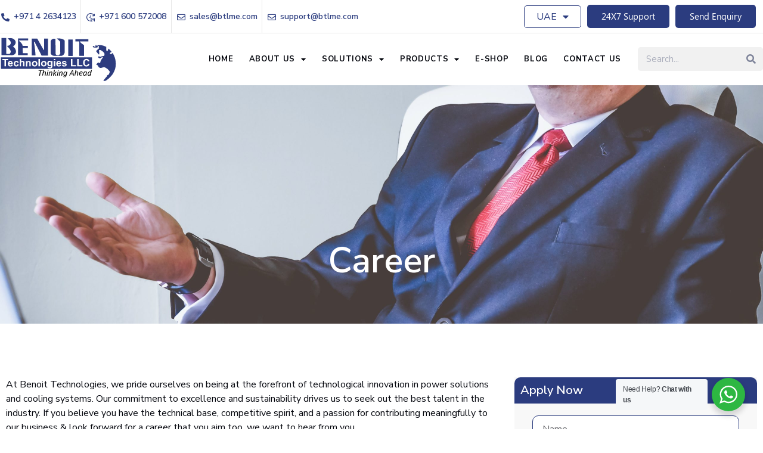

--- FILE ---
content_type: text/html; charset=UTF-8
request_url: https://btlme.com/career/
body_size: 31564
content:
<!doctype html>
<html lang="en-US">
<head>
	<meta charset="UTF-8">
	<meta name="viewport" content="width=device-width, initial-scale=1">
	<link rel="profile" href="https://gmpg.org/xfn/11">
	
	<meta name='robots' content='index, follow, max-image-preview:large, max-snippet:-1, max-video-preview:-1' />

	<!-- This site is optimized with the Yoast SEO plugin v25.5 - https://yoast.com/wordpress/plugins/seo/ -->
	<title>Sales &amp; Electrical Technician Jobs in UAE | Benoit Technologies</title>
	<meta name="description" content="Join our team of experts and grow your career with us. Contact us today to learn more about our job opportunities!" />
	<link rel="canonical" href="https://btlme.com/career/" />
	<meta property="og:locale" content="en_US" />
	<meta property="og:type" content="article" />
	<meta property="og:title" content="Sales &amp; Electrical Technician Jobs in UAE | Benoit Technologies" />
	<meta property="og:description" content="Join our team of experts and grow your career with us. Contact us today to learn more about our job opportunities!" />
	<meta property="og:url" content="https://btlme.com/career/" />
	<meta property="og:site_name" content="Benoit Technologies" />
	<meta property="article:modified_time" content="2025-06-11T08:33:44+00:00" />
	<meta property="og:image" content="https://btlme.com/wp-content/uploads/2023/07/adult-blur-businessman-288477-scaled.jpg" />
	<meta property="og:image:width" content="2560" />
	<meta property="og:image:height" content="1920" />
	<meta property="og:image:type" content="image/jpeg" />
	<meta name="twitter:card" content="summary_large_image" />
	<meta name="twitter:title" content="Sales &amp; Electrical Technician Jobs in UAE | Benoit Technologies" />
	<meta name="twitter:description" content="Join our team of experts and grow your career with us. Contact us today to learn more about our job opportunities!" />
	<meta name="twitter:image" content="https://btlme.com/wp-content/uploads/2023/07/adult-blur-businessman-288477-scaled.jpg" />
	<meta name="twitter:label1" content="Est. reading time" />
	<meta name="twitter:data1" content="15 minutes" />
	<script type="application/ld+json" class="yoast-schema-graph">{"@context":"https://schema.org","@graph":[{"@type":"WebPage","@id":"https://btlme.com/career/","url":"https://btlme.com/career/","name":"Sales & Electrical Technician Jobs in UAE | Benoit Technologies","isPartOf":{"@id":"https://btlme.com/#website"},"datePublished":"2023-07-24T09:19:19+00:00","dateModified":"2025-06-11T08:33:44+00:00","description":"Join our team of experts and grow your career with us. Contact us today to learn more about our job opportunities!","breadcrumb":{"@id":"https://btlme.com/career/#breadcrumb"},"inLanguage":"en-US","potentialAction":[{"@type":"ReadAction","target":["https://btlme.com/career/"]}]},{"@type":"BreadcrumbList","@id":"https://btlme.com/career/#breadcrumb","itemListElement":[{"@type":"ListItem","position":1,"name":"Home","item":"https://btlme.com/"},{"@type":"ListItem","position":2,"name":"Career"}]},{"@type":"WebSite","@id":"https://btlme.com/#website","url":"https://btlme.com/","name":"Benoit Technologies","description":"","potentialAction":[{"@type":"SearchAction","target":{"@type":"EntryPoint","urlTemplate":"https://btlme.com/?s={search_term_string}"},"query-input":{"@type":"PropertyValueSpecification","valueRequired":true,"valueName":"search_term_string"}}],"inLanguage":"en-US"}]}</script>
	<!-- / Yoast SEO plugin. -->


<link rel="alternate" type="application/rss+xml" title="Benoit Technologies &raquo; Feed" href="https://btlme.com/feed/" />
<link rel="alternate" type="application/rss+xml" title="Benoit Technologies &raquo; Comments Feed" href="https://btlme.com/comments/feed/" />
<link rel="alternate" title="oEmbed (JSON)" type="application/json+oembed" href="https://btlme.com/wp-json/oembed/1.0/embed?url=https%3A%2F%2Fbtlme.com%2Fcareer%2F" />
<link rel="alternate" title="oEmbed (XML)" type="text/xml+oembed" href="https://btlme.com/wp-json/oembed/1.0/embed?url=https%3A%2F%2Fbtlme.com%2Fcareer%2F&#038;format=xml" />
<style id='wp-img-auto-sizes-contain-inline-css'>
img:is([sizes=auto i],[sizes^="auto," i]){contain-intrinsic-size:3000px 1500px}
/*# sourceURL=wp-img-auto-sizes-contain-inline-css */
</style>
<style id='wp-emoji-styles-inline-css'>

	img.wp-smiley, img.emoji {
		display: inline !important;
		border: none !important;
		box-shadow: none !important;
		height: 1em !important;
		width: 1em !important;
		margin: 0 0.07em !important;
		vertical-align: -0.1em !important;
		background: none !important;
		padding: 0 !important;
	}
/*# sourceURL=wp-emoji-styles-inline-css */
</style>
<style id='classic-theme-styles-inline-css'>
/*! This file is auto-generated */
.wp-block-button__link{color:#fff;background-color:#32373c;border-radius:9999px;box-shadow:none;text-decoration:none;padding:calc(.667em + 2px) calc(1.333em + 2px);font-size:1.125em}.wp-block-file__button{background:#32373c;color:#fff;text-decoration:none}
/*# sourceURL=/wp-includes/css/classic-themes.min.css */
</style>
<link rel='stylesheet' id='nta-css-popup-css' href='https://btlme.com/wp-content/plugins/whatsapp-for-wordpress/assets/dist/css/style.css?ver=6.9' media='all' />
<link rel='stylesheet' id='hello-elementor-css' href='https://btlme.com/wp-content/themes/hello-elementor/style.min.css?ver=3.0.0' media='all' />
<link rel='stylesheet' id='hello-elementor-theme-style-css' href='https://btlme.com/wp-content/themes/hello-elementor/theme.min.css?ver=3.0.0' media='all' />
<link rel='stylesheet' id='hello-elementor-header-footer-css' href='https://btlme.com/wp-content/themes/hello-elementor/header-footer.min.css?ver=3.0.0' media='all' />
<link rel='stylesheet' id='elementor-frontend-css' href='https://btlme.com/wp-content/plugins/elementor/assets/css/frontend.min.css?ver=3.25.8' media='all' />
<link rel='stylesheet' id='elementor-post-5-css' href='https://btlme.com/wp-content/uploads/elementor/css/post-5.css?ver=1732010253' media='all' />
<link rel='stylesheet' id='widget-icon-list-css' href='https://btlme.com/wp-content/plugins/elementor/assets/css/widget-icon-list.min.css?ver=3.25.8' media='all' />
<link rel='stylesheet' id='widget-nav-menu-css' href='https://btlme.com/wp-content/plugins/elementor-pro/assets/css/widget-nav-menu.min.css?ver=3.25.3' media='all' />
<link rel='stylesheet' id='widget-image-css' href='https://btlme.com/wp-content/plugins/elementor/assets/css/widget-image.min.css?ver=3.25.8' media='all' />
<link rel='stylesheet' id='widget-search-form-css' href='https://btlme.com/wp-content/plugins/elementor-pro/assets/css/widget-search-form.min.css?ver=3.25.3' media='all' />
<link rel='stylesheet' id='elementor-icons-shared-0-css' href='https://btlme.com/wp-content/plugins/elementor/assets/lib/font-awesome/css/fontawesome.min.css?ver=5.15.3' media='all' />
<link rel='stylesheet' id='elementor-icons-fa-solid-css' href='https://btlme.com/wp-content/plugins/elementor/assets/lib/font-awesome/css/solid.min.css?ver=5.15.3' media='all' />
<link rel='stylesheet' id='widget-heading-css' href='https://btlme.com/wp-content/plugins/elementor/assets/css/widget-heading.min.css?ver=3.25.8' media='all' />
<link rel='stylesheet' id='widget-text-editor-css' href='https://btlme.com/wp-content/plugins/elementor/assets/css/widget-text-editor.min.css?ver=3.25.8' media='all' />
<link rel='stylesheet' id='widget-accordion-css' href='https://btlme.com/wp-content/plugins/elementor/assets/css/widget-accordion.min.css?ver=3.25.8' media='all' />
<link rel='stylesheet' id='widget-divider-css' href='https://btlme.com/wp-content/plugins/elementor/assets/css/widget-divider.min.css?ver=3.25.8' media='all' />
<link rel='stylesheet' id='widget-form-css' href='https://btlme.com/wp-content/plugins/elementor-pro/assets/css/widget-form.min.css?ver=3.25.3' media='all' />
<link rel='stylesheet' id='widget-social-icons-css' href='https://btlme.com/wp-content/plugins/elementor/assets/css/widget-social-icons.min.css?ver=3.25.8' media='all' />
<link rel='stylesheet' id='e-apple-webkit-css' href='https://btlme.com/wp-content/plugins/elementor/assets/css/conditionals/apple-webkit.min.css?ver=3.25.8' media='all' />
<link rel='stylesheet' id='elementor-icons-css' href='https://btlme.com/wp-content/plugins/elementor/assets/lib/eicons/css/elementor-icons.min.css?ver=5.32.0' media='all' />
<link rel='stylesheet' id='swiper-css' href='https://btlme.com/wp-content/plugins/elementor/assets/lib/swiper/v8/css/swiper.min.css?ver=8.4.5' media='all' />
<link rel='stylesheet' id='e-swiper-css' href='https://btlme.com/wp-content/plugins/elementor/assets/css/conditionals/e-swiper.min.css?ver=3.25.8' media='all' />
<link rel='stylesheet' id='e-popup-style-css' href='https://btlme.com/wp-content/plugins/elementor-pro/assets/css/conditionals/popup.min.css?ver=3.25.3' media='all' />
<link rel='stylesheet' id='elementor-post-293-css' href='https://btlme.com/wp-content/uploads/elementor/css/post-293.css?ver=1749631229' media='all' />
<link rel='stylesheet' id='elementor-post-12-css' href='https://btlme.com/wp-content/uploads/elementor/css/post-12.css?ver=1754298494' media='all' />
<link rel='stylesheet' id='elementor-post-36-css' href='https://btlme.com/wp-content/uploads/elementor/css/post-36.css?ver=1732010254' media='all' />
<link rel='stylesheet' id='elementor-post-1996-css' href='https://btlme.com/wp-content/uploads/elementor/css/post-1996.css?ver=1754299810' media='all' />
<link rel='stylesheet' id='google-fonts-1-css' href='https://fonts.googleapis.com/css?family=Nunito+Sans%3A100%2C100italic%2C200%2C200italic%2C300%2C300italic%2C400%2C400italic%2C500%2C500italic%2C600%2C600italic%2C700%2C700italic%2C800%2C800italic%2C900%2C900italic%7COpen+Sans%3A100%2C100italic%2C200%2C200italic%2C300%2C300italic%2C400%2C400italic%2C500%2C500italic%2C600%2C600italic%2C700%2C700italic%2C800%2C800italic%2C900%2C900italic&#038;display=swap&#038;ver=6.9' media='all' />
<link rel='stylesheet' id='elementor-icons-fa-regular-css' href='https://btlme.com/wp-content/plugins/elementor/assets/lib/font-awesome/css/regular.min.css?ver=5.15.3' media='all' />
<link rel='stylesheet' id='elementor-icons-fa-brands-css' href='https://btlme.com/wp-content/plugins/elementor/assets/lib/font-awesome/css/brands.min.css?ver=5.15.3' media='all' />
<link rel="preconnect" href="https://fonts.gstatic.com/" crossorigin><script src="https://btlme.com/wp-includes/js/jquery/jquery.min.js?ver=3.7.1" id="jquery-core-js"></script>
<script src="https://btlme.com/wp-includes/js/jquery/jquery-migrate.min.js?ver=3.4.1" id="jquery-migrate-js"></script>
<link rel="https://api.w.org/" href="https://btlme.com/wp-json/" /><link rel="alternate" title="JSON" type="application/json" href="https://btlme.com/wp-json/wp/v2/pages/293" /><link rel="EditURI" type="application/rsd+xml" title="RSD" href="https://btlme.com/xmlrpc.php?rsd" />
<meta name="generator" content="WordPress 6.9" />
<link rel='shortlink' href='https://btlme.com/?p=293' />
<meta name="generator" content="Elementor 3.25.8; features: additional_custom_breakpoints, e_optimized_control_loading; settings: css_print_method-external, google_font-enabled, font_display-swap">
<!-- Google Tag Manager -->
<script>(function(w,d,s,l,i){w[l]=w[l]||[];w[l].push({'gtm.start':
new Date().getTime(),event:'gtm.js'});var f=d.getElementsByTagName(s)[0],
j=d.createElement(s),dl=l!='dataLayer'?'&l='+l:'';j.async=true;j.src=
'https://www.googletagmanager.com/gtm.js?id='+i+dl;f.parentNode.insertBefore(j,f);
})(window,document,'script','dataLayer','GTM-KL5KCKQ');</script>
<!-- End Google Tag Manager -->
			<style>
				.e-con.e-parent:nth-of-type(n+4):not(.e-lazyloaded):not(.e-no-lazyload),
				.e-con.e-parent:nth-of-type(n+4):not(.e-lazyloaded):not(.e-no-lazyload) * {
					background-image: none !important;
				}
				@media screen and (max-height: 1024px) {
					.e-con.e-parent:nth-of-type(n+3):not(.e-lazyloaded):not(.e-no-lazyload),
					.e-con.e-parent:nth-of-type(n+3):not(.e-lazyloaded):not(.e-no-lazyload) * {
						background-image: none !important;
					}
				}
				@media screen and (max-height: 640px) {
					.e-con.e-parent:nth-of-type(n+2):not(.e-lazyloaded):not(.e-no-lazyload),
					.e-con.e-parent:nth-of-type(n+2):not(.e-lazyloaded):not(.e-no-lazyload) * {
						background-image: none !important;
					}
				}
			</style>
			<link rel="icon" href="https://btlme.com/wp-content/uploads/2023/07/fav.jpg" sizes="32x32" />
<link rel="icon" href="https://btlme.com/wp-content/uploads/2023/07/fav.jpg" sizes="192x192" />
<link rel="apple-touch-icon" href="https://btlme.com/wp-content/uploads/2023/07/fav.jpg" />
<meta name="msapplication-TileImage" content="https://btlme.com/wp-content/uploads/2023/07/fav.jpg" />
		<style id="wp-custom-css">
			@media screen and (max-width: 767px){
	.wa__btn_txt{display:none !important;}.nta_wa_button a{max-width:70px !important}
}
.heading_bold h1, .heading_bold h2, .heading_bold h3, .heading_bold h4 {
    font-weight: 600 !important;
}		</style>
		<style id='global-styles-inline-css'>
:root{--wp--preset--aspect-ratio--square: 1;--wp--preset--aspect-ratio--4-3: 4/3;--wp--preset--aspect-ratio--3-4: 3/4;--wp--preset--aspect-ratio--3-2: 3/2;--wp--preset--aspect-ratio--2-3: 2/3;--wp--preset--aspect-ratio--16-9: 16/9;--wp--preset--aspect-ratio--9-16: 9/16;--wp--preset--color--black: #000000;--wp--preset--color--cyan-bluish-gray: #abb8c3;--wp--preset--color--white: #ffffff;--wp--preset--color--pale-pink: #f78da7;--wp--preset--color--vivid-red: #cf2e2e;--wp--preset--color--luminous-vivid-orange: #ff6900;--wp--preset--color--luminous-vivid-amber: #fcb900;--wp--preset--color--light-green-cyan: #7bdcb5;--wp--preset--color--vivid-green-cyan: #00d084;--wp--preset--color--pale-cyan-blue: #8ed1fc;--wp--preset--color--vivid-cyan-blue: #0693e3;--wp--preset--color--vivid-purple: #9b51e0;--wp--preset--gradient--vivid-cyan-blue-to-vivid-purple: linear-gradient(135deg,rgb(6,147,227) 0%,rgb(155,81,224) 100%);--wp--preset--gradient--light-green-cyan-to-vivid-green-cyan: linear-gradient(135deg,rgb(122,220,180) 0%,rgb(0,208,130) 100%);--wp--preset--gradient--luminous-vivid-amber-to-luminous-vivid-orange: linear-gradient(135deg,rgb(252,185,0) 0%,rgb(255,105,0) 100%);--wp--preset--gradient--luminous-vivid-orange-to-vivid-red: linear-gradient(135deg,rgb(255,105,0) 0%,rgb(207,46,46) 100%);--wp--preset--gradient--very-light-gray-to-cyan-bluish-gray: linear-gradient(135deg,rgb(238,238,238) 0%,rgb(169,184,195) 100%);--wp--preset--gradient--cool-to-warm-spectrum: linear-gradient(135deg,rgb(74,234,220) 0%,rgb(151,120,209) 20%,rgb(207,42,186) 40%,rgb(238,44,130) 60%,rgb(251,105,98) 80%,rgb(254,248,76) 100%);--wp--preset--gradient--blush-light-purple: linear-gradient(135deg,rgb(255,206,236) 0%,rgb(152,150,240) 100%);--wp--preset--gradient--blush-bordeaux: linear-gradient(135deg,rgb(254,205,165) 0%,rgb(254,45,45) 50%,rgb(107,0,62) 100%);--wp--preset--gradient--luminous-dusk: linear-gradient(135deg,rgb(255,203,112) 0%,rgb(199,81,192) 50%,rgb(65,88,208) 100%);--wp--preset--gradient--pale-ocean: linear-gradient(135deg,rgb(255,245,203) 0%,rgb(182,227,212) 50%,rgb(51,167,181) 100%);--wp--preset--gradient--electric-grass: linear-gradient(135deg,rgb(202,248,128) 0%,rgb(113,206,126) 100%);--wp--preset--gradient--midnight: linear-gradient(135deg,rgb(2,3,129) 0%,rgb(40,116,252) 100%);--wp--preset--font-size--small: 13px;--wp--preset--font-size--medium: 20px;--wp--preset--font-size--large: 36px;--wp--preset--font-size--x-large: 42px;--wp--preset--spacing--20: 0.44rem;--wp--preset--spacing--30: 0.67rem;--wp--preset--spacing--40: 1rem;--wp--preset--spacing--50: 1.5rem;--wp--preset--spacing--60: 2.25rem;--wp--preset--spacing--70: 3.38rem;--wp--preset--spacing--80: 5.06rem;--wp--preset--shadow--natural: 6px 6px 9px rgba(0, 0, 0, 0.2);--wp--preset--shadow--deep: 12px 12px 50px rgba(0, 0, 0, 0.4);--wp--preset--shadow--sharp: 6px 6px 0px rgba(0, 0, 0, 0.2);--wp--preset--shadow--outlined: 6px 6px 0px -3px rgb(255, 255, 255), 6px 6px rgb(0, 0, 0);--wp--preset--shadow--crisp: 6px 6px 0px rgb(0, 0, 0);}:where(.is-layout-flex){gap: 0.5em;}:where(.is-layout-grid){gap: 0.5em;}body .is-layout-flex{display: flex;}.is-layout-flex{flex-wrap: wrap;align-items: center;}.is-layout-flex > :is(*, div){margin: 0;}body .is-layout-grid{display: grid;}.is-layout-grid > :is(*, div){margin: 0;}:where(.wp-block-columns.is-layout-flex){gap: 2em;}:where(.wp-block-columns.is-layout-grid){gap: 2em;}:where(.wp-block-post-template.is-layout-flex){gap: 1.25em;}:where(.wp-block-post-template.is-layout-grid){gap: 1.25em;}.has-black-color{color: var(--wp--preset--color--black) !important;}.has-cyan-bluish-gray-color{color: var(--wp--preset--color--cyan-bluish-gray) !important;}.has-white-color{color: var(--wp--preset--color--white) !important;}.has-pale-pink-color{color: var(--wp--preset--color--pale-pink) !important;}.has-vivid-red-color{color: var(--wp--preset--color--vivid-red) !important;}.has-luminous-vivid-orange-color{color: var(--wp--preset--color--luminous-vivid-orange) !important;}.has-luminous-vivid-amber-color{color: var(--wp--preset--color--luminous-vivid-amber) !important;}.has-light-green-cyan-color{color: var(--wp--preset--color--light-green-cyan) !important;}.has-vivid-green-cyan-color{color: var(--wp--preset--color--vivid-green-cyan) !important;}.has-pale-cyan-blue-color{color: var(--wp--preset--color--pale-cyan-blue) !important;}.has-vivid-cyan-blue-color{color: var(--wp--preset--color--vivid-cyan-blue) !important;}.has-vivid-purple-color{color: var(--wp--preset--color--vivid-purple) !important;}.has-black-background-color{background-color: var(--wp--preset--color--black) !important;}.has-cyan-bluish-gray-background-color{background-color: var(--wp--preset--color--cyan-bluish-gray) !important;}.has-white-background-color{background-color: var(--wp--preset--color--white) !important;}.has-pale-pink-background-color{background-color: var(--wp--preset--color--pale-pink) !important;}.has-vivid-red-background-color{background-color: var(--wp--preset--color--vivid-red) !important;}.has-luminous-vivid-orange-background-color{background-color: var(--wp--preset--color--luminous-vivid-orange) !important;}.has-luminous-vivid-amber-background-color{background-color: var(--wp--preset--color--luminous-vivid-amber) !important;}.has-light-green-cyan-background-color{background-color: var(--wp--preset--color--light-green-cyan) !important;}.has-vivid-green-cyan-background-color{background-color: var(--wp--preset--color--vivid-green-cyan) !important;}.has-pale-cyan-blue-background-color{background-color: var(--wp--preset--color--pale-cyan-blue) !important;}.has-vivid-cyan-blue-background-color{background-color: var(--wp--preset--color--vivid-cyan-blue) !important;}.has-vivid-purple-background-color{background-color: var(--wp--preset--color--vivid-purple) !important;}.has-black-border-color{border-color: var(--wp--preset--color--black) !important;}.has-cyan-bluish-gray-border-color{border-color: var(--wp--preset--color--cyan-bluish-gray) !important;}.has-white-border-color{border-color: var(--wp--preset--color--white) !important;}.has-pale-pink-border-color{border-color: var(--wp--preset--color--pale-pink) !important;}.has-vivid-red-border-color{border-color: var(--wp--preset--color--vivid-red) !important;}.has-luminous-vivid-orange-border-color{border-color: var(--wp--preset--color--luminous-vivid-orange) !important;}.has-luminous-vivid-amber-border-color{border-color: var(--wp--preset--color--luminous-vivid-amber) !important;}.has-light-green-cyan-border-color{border-color: var(--wp--preset--color--light-green-cyan) !important;}.has-vivid-green-cyan-border-color{border-color: var(--wp--preset--color--vivid-green-cyan) !important;}.has-pale-cyan-blue-border-color{border-color: var(--wp--preset--color--pale-cyan-blue) !important;}.has-vivid-cyan-blue-border-color{border-color: var(--wp--preset--color--vivid-cyan-blue) !important;}.has-vivid-purple-border-color{border-color: var(--wp--preset--color--vivid-purple) !important;}.has-vivid-cyan-blue-to-vivid-purple-gradient-background{background: var(--wp--preset--gradient--vivid-cyan-blue-to-vivid-purple) !important;}.has-light-green-cyan-to-vivid-green-cyan-gradient-background{background: var(--wp--preset--gradient--light-green-cyan-to-vivid-green-cyan) !important;}.has-luminous-vivid-amber-to-luminous-vivid-orange-gradient-background{background: var(--wp--preset--gradient--luminous-vivid-amber-to-luminous-vivid-orange) !important;}.has-luminous-vivid-orange-to-vivid-red-gradient-background{background: var(--wp--preset--gradient--luminous-vivid-orange-to-vivid-red) !important;}.has-very-light-gray-to-cyan-bluish-gray-gradient-background{background: var(--wp--preset--gradient--very-light-gray-to-cyan-bluish-gray) !important;}.has-cool-to-warm-spectrum-gradient-background{background: var(--wp--preset--gradient--cool-to-warm-spectrum) !important;}.has-blush-light-purple-gradient-background{background: var(--wp--preset--gradient--blush-light-purple) !important;}.has-blush-bordeaux-gradient-background{background: var(--wp--preset--gradient--blush-bordeaux) !important;}.has-luminous-dusk-gradient-background{background: var(--wp--preset--gradient--luminous-dusk) !important;}.has-pale-ocean-gradient-background{background: var(--wp--preset--gradient--pale-ocean) !important;}.has-electric-grass-gradient-background{background: var(--wp--preset--gradient--electric-grass) !important;}.has-midnight-gradient-background{background: var(--wp--preset--gradient--midnight) !important;}.has-small-font-size{font-size: var(--wp--preset--font-size--small) !important;}.has-medium-font-size{font-size: var(--wp--preset--font-size--medium) !important;}.has-large-font-size{font-size: var(--wp--preset--font-size--large) !important;}.has-x-large-font-size{font-size: var(--wp--preset--font-size--x-large) !important;}
/*# sourceURL=global-styles-inline-css */
</style>
<link rel='stylesheet' id='elementor-post-4773-css' href='https://btlme.com/wp-content/uploads/elementor/css/post-4773.css?ver=1749632515' media='all' />
<link rel='stylesheet' id='widget-spacer-css' href='https://btlme.com/wp-content/plugins/elementor/assets/css/widget-spacer.min.css?ver=3.25.8' media='all' />
<link rel='stylesheet' id='e-sticky-css' href='https://btlme.com/wp-content/plugins/elementor-pro/assets/css/modules/sticky.min.css?ver=3.25.3' media='all' />
</head>
<body class="wp-singular page-template page-template-elementor_header_footer page page-id-293 wp-theme-hello-elementor elementor-default elementor-template-full-width elementor-kit-5 elementor-page elementor-page-293">

<!-- Google Tag Manager (noscript) -->
<noscript><iframe src="https://www.googletagmanager.com/ns.html?id=GTM-KL5KCKQ"
height="0" width="0" style="display:none;visibility:hidden"></iframe></noscript>
<!-- End Google Tag Manager (noscript) -->

<a class="skip-link screen-reader-text" href="#content">Skip to content</a>

		<div data-elementor-type="header" data-elementor-id="12" class="elementor elementor-12 elementor-location-header" data-elementor-post-type="elementor_library">
					<section class="elementor-section elementor-top-section elementor-element elementor-element-542b41f elementor-section-content-middle elementor-hidden-tablet elementor-hidden-mobile elementor-section-boxed elementor-section-height-default elementor-section-height-default" data-id="542b41f" data-element_type="section">
						<div class="elementor-container elementor-column-gap-default">
					<div class="elementor-column elementor-col-50 elementor-top-column elementor-element elementor-element-eb98db9" data-id="eb98db9" data-element_type="column">
			<div class="elementor-widget-wrap elementor-element-populated">
						<div class="elementor-element elementor-element-da00894 elementor-icon-list--layout-inline elementor-list-item-link-full_width elementor-widget elementor-widget-icon-list" data-id="da00894" data-element_type="widget" data-widget_type="icon-list.default">
				<div class="elementor-widget-container">
					<ul class="elementor-icon-list-items elementor-inline-items">
							<li class="elementor-icon-list-item elementor-inline-item">
											<a href="tel:+971%204%202634123">

												<span class="elementor-icon-list-icon">
							<i aria-hidden="true" class="fas fa-phone-alt"></i>						</span>
										<span class="elementor-icon-list-text">+971 4 2634123</span>
											</a>
									</li>
								<li class="elementor-icon-list-item elementor-inline-item">
											<a href="tel:+971%20600%20572008">

												<span class="elementor-icon-list-icon">
							<svg xmlns="http://www.w3.org/2000/svg" id="Layer_1" height="512" viewBox="0 0 24 24" width="512" data-name="Layer 1"><path d="m17 18a3 3 0 0 0 -6 0h2a1 1 0 0 1 2 0c0 .5-.85 1.138-1.6 1.7-1.125.844-2.4 1.8-2.4 3.3v1h6v-2h-3.29c.271-.236.589-.474.89-.7 1.125-.844 2.4-1.8 2.4-3.3z"></path><path d="m22 19h-2v-4h-2v4a2 2 0 0 0 2 2h2v3h2v-9h-2z"></path><path d="m13 6h-2v5h-4v2h6z"></path><path d="m22 2v3.374a11.995 11.995 0 1 0 -13 18.231v-2.066a10 10 0 1 1 11.636-14.539h-3.636v2h5a2 2 0 0 0 2-2v-5z"></path></svg>						</span>
										<span class="elementor-icon-list-text">+971 600 572008</span>
											</a>
									</li>
								<li class="elementor-icon-list-item elementor-inline-item">
											<a href="/cdn-cgi/l/email-protection#3142505d54427153455d5c541f525e5c">

												<span class="elementor-icon-list-icon">
							<i aria-hidden="true" class="far fa-envelope"></i>						</span>
										<span class="elementor-icon-list-text"><span class="__cf_email__" data-cfemail="8efdefe2ebfdceecfae2e3eba0ede1e3">[email&#160;protected]</span></span>
											</a>
									</li>
								<li class="elementor-icon-list-item elementor-inline-item">
											<a href="/cdn-cgi/l/email-protection#56252326263924221634223a3b337835393b">

												<span class="elementor-icon-list-icon">
							<i aria-hidden="true" class="far fa-envelope"></i>						</span>
										<span class="elementor-icon-list-text"><span class="__cf_email__" data-cfemail="93e0e6e3e3fce1e7d3f1e7fffef6bdf0fcfe">[email&#160;protected]</span></span>
											</a>
									</li>
						</ul>
				</div>
				</div>
					</div>
		</div>
				<div class="elementor-column elementor-col-50 elementor-top-column elementor-element elementor-element-a2b0504" data-id="a2b0504" data-element_type="column">
			<div class="elementor-widget-wrap elementor-element-populated">
						<div class="elementor-element elementor-element-a88023a elementor-nav-menu--dropdown-none elementor-widget__width-auto elementor-widget elementor-widget-nav-menu" data-id="a88023a" data-element_type="widget" data-settings="{&quot;layout&quot;:&quot;horizontal&quot;,&quot;submenu_icon&quot;:{&quot;value&quot;:&quot;&lt;i class=\&quot;fas fa-caret-down\&quot;&gt;&lt;\/i&gt;&quot;,&quot;library&quot;:&quot;fa-solid&quot;}}" data-widget_type="nav-menu.default">
				<div class="elementor-widget-container">
						<nav aria-label="Menu" class="elementor-nav-menu--main elementor-nav-menu__container elementor-nav-menu--layout-horizontal e--pointer-none">
				<ul id="menu-1-a88023a" class="elementor-nav-menu"><li class="menu-item menu-item-type-custom menu-item-object-custom menu-item-home menu-item-has-children menu-item-2657"><a href="https://btlme.com/" class="elementor-item">UAE</a>
<ul class="sub-menu elementor-nav-menu--dropdown">
	<li class="menu-item menu-item-type-custom menu-item-object-custom menu-item-home menu-item-2509"><a href="https://btlme.com/" class="elementor-sub-item">UAE</a></li>
	<li class="menu-item menu-item-type-custom menu-item-object-custom menu-item-2511"><a href="https://btlme.com/oman/" class="elementor-sub-item">OMAN</a></li>
	<li class="menu-item menu-item-type-custom menu-item-object-custom menu-item-2512"><a href="https://btlme.com/qatar/" class="elementor-sub-item">QATAR</a></li>
	<li class="menu-item menu-item-type-custom menu-item-object-custom menu-item-2513"><a href="https://btlme.com/saudi-arabia/" class="elementor-sub-item">SAUDI ARABIA</a></li>
	<li class="menu-item menu-item-type-custom menu-item-object-custom menu-item-2514"><a href="https://btlme.com/bahrain/" class="elementor-sub-item">BAHRAIN</a></li>
	<li class="menu-item menu-item-type-custom menu-item-object-custom menu-item-2510"><a href="https://btlme.com/uk/" class="elementor-sub-item">UK</a></li>
	<li class="menu-item menu-item-type-custom menu-item-object-custom menu-item-2508"><a href="https://btlme.com/india/" class="elementor-sub-item">INDIA</a></li>
	<li class="menu-item menu-item-type-post_type menu-item-object-page menu-item-4200"><a href="https://btlme.com/djibouti/" class="elementor-sub-item">DJIBOUTI</a></li>
</ul>
</li>
</ul>			</nav>
						<nav class="elementor-nav-menu--dropdown elementor-nav-menu__container" aria-hidden="true">
				<ul id="menu-2-a88023a" class="elementor-nav-menu"><li class="menu-item menu-item-type-custom menu-item-object-custom menu-item-home menu-item-has-children menu-item-2657"><a href="https://btlme.com/" class="elementor-item" tabindex="-1">UAE</a>
<ul class="sub-menu elementor-nav-menu--dropdown">
	<li class="menu-item menu-item-type-custom menu-item-object-custom menu-item-home menu-item-2509"><a href="https://btlme.com/" class="elementor-sub-item" tabindex="-1">UAE</a></li>
	<li class="menu-item menu-item-type-custom menu-item-object-custom menu-item-2511"><a href="https://btlme.com/oman/" class="elementor-sub-item" tabindex="-1">OMAN</a></li>
	<li class="menu-item menu-item-type-custom menu-item-object-custom menu-item-2512"><a href="https://btlme.com/qatar/" class="elementor-sub-item" tabindex="-1">QATAR</a></li>
	<li class="menu-item menu-item-type-custom menu-item-object-custom menu-item-2513"><a href="https://btlme.com/saudi-arabia/" class="elementor-sub-item" tabindex="-1">SAUDI ARABIA</a></li>
	<li class="menu-item menu-item-type-custom menu-item-object-custom menu-item-2514"><a href="https://btlme.com/bahrain/" class="elementor-sub-item" tabindex="-1">BAHRAIN</a></li>
	<li class="menu-item menu-item-type-custom menu-item-object-custom menu-item-2510"><a href="https://btlme.com/uk/" class="elementor-sub-item" tabindex="-1">UK</a></li>
	<li class="menu-item menu-item-type-custom menu-item-object-custom menu-item-2508"><a href="https://btlme.com/india/" class="elementor-sub-item" tabindex="-1">INDIA</a></li>
	<li class="menu-item menu-item-type-post_type menu-item-object-page menu-item-4200"><a href="https://btlme.com/djibouti/" class="elementor-sub-item" tabindex="-1">DJIBOUTI</a></li>
</ul>
</li>
</ul>			</nav>
				</div>
				</div>
				<div class="elementor-element elementor-element-ec5a9e8 elementor-widget__width-auto elementor-widget elementor-widget-button" data-id="ec5a9e8" data-element_type="widget" data-widget_type="button.default">
				<div class="elementor-widget-container">
							<div class="elementor-button-wrapper">
					<a class="elementor-button elementor-button-link elementor-size-sm" href="#elementor-action%3Aaction%3Dpopup%3Aopen%26settings%3DeyJpZCI6IjE5OTYiLCJ0b2dnbGUiOmZhbHNlfQ%3D%3D">
						<span class="elementor-button-content-wrapper">
									<span class="elementor-button-text"> 24X7 Support</span>
					</span>
					</a>
				</div>
						</div>
				</div>
				<div class="elementor-element elementor-element-b9028e5 elementor-widget__width-auto elementor-widget elementor-widget-button" data-id="b9028e5" data-element_type="widget" data-widget_type="button.default">
				<div class="elementor-widget-container">
							<div class="elementor-button-wrapper">
					<a class="elementor-button elementor-button-link elementor-size-sm" href="#elementor-action%3Aaction%3Dpopup%3Aopen%26settings%3DeyJpZCI6IjE5OTYiLCJ0b2dnbGUiOmZhbHNlfQ%3D%3D">
						<span class="elementor-button-content-wrapper">
									<span class="elementor-button-text">Send Enquiry</span>
					</span>
					</a>
				</div>
						</div>
				</div>
					</div>
		</div>
					</div>
		</section>
				<section class="elementor-section elementor-top-section elementor-element elementor-element-32d0fee elementor-section-content-middle elementor-hidden-tablet elementor-hidden-mobile elementor-section-boxed elementor-section-height-default elementor-section-height-default" data-id="32d0fee" data-element_type="section" data-settings="{&quot;background_background&quot;:&quot;classic&quot;,&quot;sticky&quot;:&quot;top&quot;,&quot;sticky_on&quot;:[&quot;desktop&quot;,&quot;tablet&quot;,&quot;mobile&quot;],&quot;sticky_offset&quot;:0,&quot;sticky_effects_offset&quot;:0,&quot;sticky_anchor_link_offset&quot;:0}">
						<div class="elementor-container elementor-column-gap-no">
					<div class="elementor-column elementor-col-25 elementor-top-column elementor-element elementor-element-fd3f418" data-id="fd3f418" data-element_type="column">
			<div class="elementor-widget-wrap elementor-element-populated">
						<div class="elementor-element elementor-element-35c7bc8 elementor-widget elementor-widget-image" data-id="35c7bc8" data-element_type="widget" data-widget_type="image.default">
				<div class="elementor-widget-container">
														<a href="https://btlme.com">
							<img width="189" height="74" src="https://btlme.com/wp-content/uploads/2023/07/benoit-logo-01.svg" class="attachment-full size-full wp-image-2868" alt="Benoit Technologies" />								</a>
													</div>
				</div>
					</div>
		</div>
				<div class="elementor-column elementor-col-50 elementor-top-column elementor-element elementor-element-6469a65" data-id="6469a65" data-element_type="column">
			<div class="elementor-widget-wrap elementor-element-populated">
						<div class="elementor-element elementor-element-d78cf0b elementor-nav-menu--stretch elementor-nav-menu__align-end elementor-nav-menu--dropdown-tablet elementor-nav-menu__text-align-aside elementor-nav-menu--toggle elementor-nav-menu--burger elementor-widget elementor-widget-nav-menu" data-id="d78cf0b" data-element_type="widget" data-settings="{&quot;full_width&quot;:&quot;stretch&quot;,&quot;layout&quot;:&quot;horizontal&quot;,&quot;submenu_icon&quot;:{&quot;value&quot;:&quot;&lt;i class=\&quot;fas fa-caret-down\&quot;&gt;&lt;\/i&gt;&quot;,&quot;library&quot;:&quot;fa-solid&quot;},&quot;toggle&quot;:&quot;burger&quot;}" data-widget_type="nav-menu.default">
				<div class="elementor-widget-container">
						<nav aria-label="Menu" class="elementor-nav-menu--main elementor-nav-menu__container elementor-nav-menu--layout-horizontal e--pointer-none">
				<ul id="menu-1-d78cf0b" class="elementor-nav-menu"><li class="menu-item menu-item-type-post_type menu-item-object-page menu-item-home menu-item-1857"><a href="https://btlme.com/" class="elementor-item">Home</a></li>
<li class="menu-item menu-item-type-custom menu-item-object-custom current-menu-ancestor current-menu-parent menu-item-has-children menu-item-27"><a href="#" class="elementor-item elementor-item-anchor">About Us</a>
<ul class="sub-menu elementor-nav-menu--dropdown">
	<li class="menu-item menu-item-type-post_type menu-item-object-page menu-item-302"><a href="https://btlme.com/about-us/" class="elementor-sub-item">Company Profile</a></li>
	<li class="menu-item menu-item-type-post_type menu-item-object-page menu-item-301"><a href="https://btlme.com/our-mission-vision/" class="elementor-sub-item">Our Mission &amp; Vision</a></li>
	<li class="menu-item menu-item-type-post_type menu-item-object-page menu-item-300"><a href="https://btlme.com/our-unique-business-model/" class="elementor-sub-item">Our Unique Business Model</a></li>
	<li class="menu-item menu-item-type-post_type menu-item-object-page current-menu-item page_item page-item-293 current_page_item menu-item-299"><a href="https://btlme.com/career/" aria-current="page" class="elementor-sub-item elementor-item-active">Career</a></li>
</ul>
</li>
<li class="menu-item menu-item-type-custom menu-item-object-custom menu-item-has-children menu-item-28"><a href="#" class="elementor-item elementor-item-anchor">Solutions</a>
<ul class="sub-menu elementor-nav-menu--dropdown">
	<li class="menu-item menu-item-type-post_type menu-item-object-page menu-item-366"><a href="https://btlme.com/turnkey-datacenter-projects/" class="elementor-sub-item">Turnkey Data Center Projects</a></li>
	<li class="menu-item menu-item-type-post_type menu-item-object-page menu-item-365"><a href="https://btlme.com/data-center-project-management/" class="elementor-sub-item">Data Center Services</a></li>
	<li class="menu-item menu-item-type-post_type menu-item-object-page menu-item-414"><a href="https://btlme.com/power-ict-consultation/" class="elementor-sub-item">Power &amp; ICT Consultation</a></li>
	<li class="menu-item menu-item-type-post_type menu-item-object-page menu-item-413"><a href="https://btlme.com/energy-audits-consultations/" class="elementor-sub-item">Energy Audits &amp; Consultations</a></li>
	<li class="menu-item menu-item-type-post_type menu-item-object-page menu-item-412"><a href="https://btlme.com/power-quality-analysis/" class="elementor-sub-item">Power Quality Analysis</a></li>
	<li class="menu-item menu-item-type-post_type menu-item-object-page menu-item-588"><a href="https://btlme.com/ev-charging-solutions/" class="elementor-sub-item">EV Charging Solutions</a></li>
	<li class="menu-item menu-item-type-post_type menu-item-object-page menu-item-411"><a href="https://btlme.com/ups-repair-service/" class="elementor-sub-item">UPS Repair Service</a></li>
	<li class="menu-item menu-item-type-post_type menu-item-object-page menu-item-has-children menu-item-421"><a href="https://btlme.com/annual-maintenance/" class="elementor-sub-item">Annual Maintenance</a>
	<ul class="sub-menu elementor-nav-menu--dropdown">
		<li class="menu-item menu-item-type-post_type menu-item-object-page menu-item-445"><a href="https://btlme.com/ups-maintenance/" class="elementor-sub-item">UPS Maintenance</a></li>
		<li class="menu-item menu-item-type-post_type menu-item-object-page menu-item-444"><a href="https://btlme.com/generator-maintenance/" class="elementor-sub-item">Generator Maintenance</a></li>
		<li class="menu-item menu-item-type-post_type menu-item-object-page menu-item-457"><a href="https://btlme.com/central-battery-system-solution/" class="elementor-sub-item">CBS Maintenance</a></li>
		<li class="menu-item menu-item-type-post_type menu-item-object-page menu-item-456"><a href="https://btlme.com/ccu-maintenance/" class="elementor-sub-item">CCU Maintenance</a></li>
	</ul>
</li>
	<li class="menu-item menu-item-type-post_type menu-item-object-page menu-item-471"><a href="https://btlme.com/off-grid-solar-solutions/" class="elementor-sub-item">Off Grid Solar Solutions</a></li>
	<li class="menu-item menu-item-type-post_type menu-item-object-page menu-item-478"><a href="https://btlme.com/rental-solutions/" class="elementor-sub-item">Rental Services</a></li>
	<li class="menu-item menu-item-type-post_type menu-item-object-page menu-item-484"><a href="https://btlme.com/asset-management/" class="elementor-sub-item">Asset Management</a></li>
	<li class="menu-item menu-item-type-post_type menu-item-object-page menu-item-590"><a href="https://btlme.com/load-bank-testing/" class="elementor-sub-item">Load Bank Testing</a></li>
	<li class="menu-item menu-item-type-post_type menu-item-object-page menu-item-589"><a href="https://btlme.com/renewable-energy-solutions/" class="elementor-sub-item">Renewable Energy Solutions</a></li>
</ul>
</li>
<li class="menu-item menu-item-type-custom menu-item-object-custom menu-item-has-children menu-item-29"><a href="#" class="elementor-item elementor-item-anchor">Products</a>
<ul class="sub-menu elementor-nav-menu--dropdown">
	<li class="menu-item menu-item-type-post_type menu-item-object-page menu-item-903"><a href="https://btlme.com/ups-systems/" class="elementor-sub-item">UPS Systems</a></li>
	<li class="menu-item menu-item-type-post_type menu-item-object-page menu-item-969"><a href="https://btlme.com/voltage-stabilizers/" class="elementor-sub-item">Voltage Stabilizers</a></li>
	<li class="menu-item menu-item-type-post_type menu-item-object-page menu-item-968"><a href="https://btlme.com/ev-charger-suppliers/" class="elementor-sub-item">EV Charger</a></li>
	<li class="menu-item menu-item-type-post_type menu-item-object-page menu-item-967"><a href="https://btlme.com/batteries/" class="elementor-sub-item">Batteries</a></li>
	<li class="menu-item menu-item-type-post_type menu-item-object-page menu-item-966"><a href="https://btlme.com/precision-cooling-units/" class="elementor-sub-item">Precision Cooling Units</a></li>
	<li class="menu-item menu-item-type-post_type menu-item-object-page menu-item-965"><a href="https://btlme.com/ips-systems/" class="elementor-sub-item">IPS Systems</a></li>
	<li class="menu-item menu-item-type-post_type menu-item-object-page menu-item-964"><a href="https://btlme.com/isolation-transformers/" class="elementor-sub-item">Isolation Transformers</a></li>
	<li class="menu-item menu-item-type-post_type menu-item-object-page menu-item-963"><a href="https://btlme.com/grid-tie-inverters/" class="elementor-sub-item">Grid Tie Inverters</a></li>
	<li class="menu-item menu-item-type-post_type menu-item-object-page menu-item-962"><a href="https://btlme.com/hybrid-inverters/" class="elementor-sub-item">Hybrid Inverters</a></li>
	<li class="menu-item menu-item-type-post_type menu-item-object-page menu-item-975"><a href="https://btlme.com/off-grid-inverters/" class="elementor-sub-item">Home Inverters</a></li>
	<li class="menu-item menu-item-type-post_type menu-item-object-page menu-item-990"><a href="https://btlme.com/automatic-transfer-switch-panels/" class="elementor-sub-item">Generator</a></li>
	<li class="menu-item menu-item-type-post_type menu-item-object-page menu-item-989"><a href="https://btlme.com/ats-bypass-panels/" class="elementor-sub-item">ATS &amp; Bypass Panels</a></li>
	<li class="menu-item menu-item-type-post_type menu-item-object-page menu-item-992"><a href="https://btlme.com/solar-street-lights/" class="elementor-sub-item">Solar Street Lights</a></li>
</ul>
</li>
<li class="menu-item menu-item-type-post_type menu-item-object-page menu-item-376"><a href="https://btlme.com/e-shop/" class="elementor-item">E-shop</a></li>
<li class="menu-item menu-item-type-post_type menu-item-object-page menu-item-1685"><a href="https://btlme.com/blog/" class="elementor-item">Blog</a></li>
<li class="menu-item menu-item-type-post_type menu-item-object-page menu-item-364"><a href="https://btlme.com/contact-us/" class="elementor-item">Contact Us</a></li>
</ul>			</nav>
					<div class="elementor-menu-toggle" role="button" tabindex="0" aria-label="Menu Toggle" aria-expanded="false">
			<i aria-hidden="true" role="presentation" class="elementor-menu-toggle__icon--open eicon-menu-bar"></i><i aria-hidden="true" role="presentation" class="elementor-menu-toggle__icon--close eicon-close"></i>			<span class="elementor-screen-only">Menu</span>
		</div>
					<nav class="elementor-nav-menu--dropdown elementor-nav-menu__container" aria-hidden="true">
				<ul id="menu-2-d78cf0b" class="elementor-nav-menu"><li class="menu-item menu-item-type-post_type menu-item-object-page menu-item-home menu-item-1857"><a href="https://btlme.com/" class="elementor-item" tabindex="-1">Home</a></li>
<li class="menu-item menu-item-type-custom menu-item-object-custom current-menu-ancestor current-menu-parent menu-item-has-children menu-item-27"><a href="#" class="elementor-item elementor-item-anchor" tabindex="-1">About Us</a>
<ul class="sub-menu elementor-nav-menu--dropdown">
	<li class="menu-item menu-item-type-post_type menu-item-object-page menu-item-302"><a href="https://btlme.com/about-us/" class="elementor-sub-item" tabindex="-1">Company Profile</a></li>
	<li class="menu-item menu-item-type-post_type menu-item-object-page menu-item-301"><a href="https://btlme.com/our-mission-vision/" class="elementor-sub-item" tabindex="-1">Our Mission &amp; Vision</a></li>
	<li class="menu-item menu-item-type-post_type menu-item-object-page menu-item-300"><a href="https://btlme.com/our-unique-business-model/" class="elementor-sub-item" tabindex="-1">Our Unique Business Model</a></li>
	<li class="menu-item menu-item-type-post_type menu-item-object-page current-menu-item page_item page-item-293 current_page_item menu-item-299"><a href="https://btlme.com/career/" aria-current="page" class="elementor-sub-item elementor-item-active" tabindex="-1">Career</a></li>
</ul>
</li>
<li class="menu-item menu-item-type-custom menu-item-object-custom menu-item-has-children menu-item-28"><a href="#" class="elementor-item elementor-item-anchor" tabindex="-1">Solutions</a>
<ul class="sub-menu elementor-nav-menu--dropdown">
	<li class="menu-item menu-item-type-post_type menu-item-object-page menu-item-366"><a href="https://btlme.com/turnkey-datacenter-projects/" class="elementor-sub-item" tabindex="-1">Turnkey Data Center Projects</a></li>
	<li class="menu-item menu-item-type-post_type menu-item-object-page menu-item-365"><a href="https://btlme.com/data-center-project-management/" class="elementor-sub-item" tabindex="-1">Data Center Services</a></li>
	<li class="menu-item menu-item-type-post_type menu-item-object-page menu-item-414"><a href="https://btlme.com/power-ict-consultation/" class="elementor-sub-item" tabindex="-1">Power &amp; ICT Consultation</a></li>
	<li class="menu-item menu-item-type-post_type menu-item-object-page menu-item-413"><a href="https://btlme.com/energy-audits-consultations/" class="elementor-sub-item" tabindex="-1">Energy Audits &amp; Consultations</a></li>
	<li class="menu-item menu-item-type-post_type menu-item-object-page menu-item-412"><a href="https://btlme.com/power-quality-analysis/" class="elementor-sub-item" tabindex="-1">Power Quality Analysis</a></li>
	<li class="menu-item menu-item-type-post_type menu-item-object-page menu-item-588"><a href="https://btlme.com/ev-charging-solutions/" class="elementor-sub-item" tabindex="-1">EV Charging Solutions</a></li>
	<li class="menu-item menu-item-type-post_type menu-item-object-page menu-item-411"><a href="https://btlme.com/ups-repair-service/" class="elementor-sub-item" tabindex="-1">UPS Repair Service</a></li>
	<li class="menu-item menu-item-type-post_type menu-item-object-page menu-item-has-children menu-item-421"><a href="https://btlme.com/annual-maintenance/" class="elementor-sub-item" tabindex="-1">Annual Maintenance</a>
	<ul class="sub-menu elementor-nav-menu--dropdown">
		<li class="menu-item menu-item-type-post_type menu-item-object-page menu-item-445"><a href="https://btlme.com/ups-maintenance/" class="elementor-sub-item" tabindex="-1">UPS Maintenance</a></li>
		<li class="menu-item menu-item-type-post_type menu-item-object-page menu-item-444"><a href="https://btlme.com/generator-maintenance/" class="elementor-sub-item" tabindex="-1">Generator Maintenance</a></li>
		<li class="menu-item menu-item-type-post_type menu-item-object-page menu-item-457"><a href="https://btlme.com/central-battery-system-solution/" class="elementor-sub-item" tabindex="-1">CBS Maintenance</a></li>
		<li class="menu-item menu-item-type-post_type menu-item-object-page menu-item-456"><a href="https://btlme.com/ccu-maintenance/" class="elementor-sub-item" tabindex="-1">CCU Maintenance</a></li>
	</ul>
</li>
	<li class="menu-item menu-item-type-post_type menu-item-object-page menu-item-471"><a href="https://btlme.com/off-grid-solar-solutions/" class="elementor-sub-item" tabindex="-1">Off Grid Solar Solutions</a></li>
	<li class="menu-item menu-item-type-post_type menu-item-object-page menu-item-478"><a href="https://btlme.com/rental-solutions/" class="elementor-sub-item" tabindex="-1">Rental Services</a></li>
	<li class="menu-item menu-item-type-post_type menu-item-object-page menu-item-484"><a href="https://btlme.com/asset-management/" class="elementor-sub-item" tabindex="-1">Asset Management</a></li>
	<li class="menu-item menu-item-type-post_type menu-item-object-page menu-item-590"><a href="https://btlme.com/load-bank-testing/" class="elementor-sub-item" tabindex="-1">Load Bank Testing</a></li>
	<li class="menu-item menu-item-type-post_type menu-item-object-page menu-item-589"><a href="https://btlme.com/renewable-energy-solutions/" class="elementor-sub-item" tabindex="-1">Renewable Energy Solutions</a></li>
</ul>
</li>
<li class="menu-item menu-item-type-custom menu-item-object-custom menu-item-has-children menu-item-29"><a href="#" class="elementor-item elementor-item-anchor" tabindex="-1">Products</a>
<ul class="sub-menu elementor-nav-menu--dropdown">
	<li class="menu-item menu-item-type-post_type menu-item-object-page menu-item-903"><a href="https://btlme.com/ups-systems/" class="elementor-sub-item" tabindex="-1">UPS Systems</a></li>
	<li class="menu-item menu-item-type-post_type menu-item-object-page menu-item-969"><a href="https://btlme.com/voltage-stabilizers/" class="elementor-sub-item" tabindex="-1">Voltage Stabilizers</a></li>
	<li class="menu-item menu-item-type-post_type menu-item-object-page menu-item-968"><a href="https://btlme.com/ev-charger-suppliers/" class="elementor-sub-item" tabindex="-1">EV Charger</a></li>
	<li class="menu-item menu-item-type-post_type menu-item-object-page menu-item-967"><a href="https://btlme.com/batteries/" class="elementor-sub-item" tabindex="-1">Batteries</a></li>
	<li class="menu-item menu-item-type-post_type menu-item-object-page menu-item-966"><a href="https://btlme.com/precision-cooling-units/" class="elementor-sub-item" tabindex="-1">Precision Cooling Units</a></li>
	<li class="menu-item menu-item-type-post_type menu-item-object-page menu-item-965"><a href="https://btlme.com/ips-systems/" class="elementor-sub-item" tabindex="-1">IPS Systems</a></li>
	<li class="menu-item menu-item-type-post_type menu-item-object-page menu-item-964"><a href="https://btlme.com/isolation-transformers/" class="elementor-sub-item" tabindex="-1">Isolation Transformers</a></li>
	<li class="menu-item menu-item-type-post_type menu-item-object-page menu-item-963"><a href="https://btlme.com/grid-tie-inverters/" class="elementor-sub-item" tabindex="-1">Grid Tie Inverters</a></li>
	<li class="menu-item menu-item-type-post_type menu-item-object-page menu-item-962"><a href="https://btlme.com/hybrid-inverters/" class="elementor-sub-item" tabindex="-1">Hybrid Inverters</a></li>
	<li class="menu-item menu-item-type-post_type menu-item-object-page menu-item-975"><a href="https://btlme.com/off-grid-inverters/" class="elementor-sub-item" tabindex="-1">Home Inverters</a></li>
	<li class="menu-item menu-item-type-post_type menu-item-object-page menu-item-990"><a href="https://btlme.com/automatic-transfer-switch-panels/" class="elementor-sub-item" tabindex="-1">Generator</a></li>
	<li class="menu-item menu-item-type-post_type menu-item-object-page menu-item-989"><a href="https://btlme.com/ats-bypass-panels/" class="elementor-sub-item" tabindex="-1">ATS &amp; Bypass Panels</a></li>
	<li class="menu-item menu-item-type-post_type menu-item-object-page menu-item-992"><a href="https://btlme.com/solar-street-lights/" class="elementor-sub-item" tabindex="-1">Solar Street Lights</a></li>
</ul>
</li>
<li class="menu-item menu-item-type-post_type menu-item-object-page menu-item-376"><a href="https://btlme.com/e-shop/" class="elementor-item" tabindex="-1">E-shop</a></li>
<li class="menu-item menu-item-type-post_type menu-item-object-page menu-item-1685"><a href="https://btlme.com/blog/" class="elementor-item" tabindex="-1">Blog</a></li>
<li class="menu-item menu-item-type-post_type menu-item-object-page menu-item-364"><a href="https://btlme.com/contact-us/" class="elementor-item" tabindex="-1">Contact Us</a></li>
</ul>			</nav>
				</div>
				</div>
					</div>
		</div>
				<div class="elementor-column elementor-col-25 elementor-top-column elementor-element elementor-element-c622d98" data-id="c622d98" data-element_type="column">
			<div class="elementor-widget-wrap elementor-element-populated">
						<div class="elementor-element elementor-element-b5abb01 elementor-hidden-tablet elementor-hidden-mobile elementor-search-form--skin-classic elementor-search-form--button-type-icon elementor-search-form--icon-search elementor-widget elementor-widget-search-form" data-id="b5abb01" data-element_type="widget" data-settings="{&quot;skin&quot;:&quot;classic&quot;}" data-widget_type="search-form.default">
				<div class="elementor-widget-container">
					<search role="search">
			<form class="elementor-search-form" action="https://btlme.com" method="get">
												<div class="elementor-search-form__container">
					<label class="elementor-screen-only" for="elementor-search-form-b5abb01">Search</label>

					
					<input id="elementor-search-form-b5abb01" placeholder="Search..." class="elementor-search-form__input" type="search" name="s" value="">
					
											<button class="elementor-search-form__submit" type="submit" aria-label="Search">
															<i aria-hidden="true" class="fas fa-search"></i>								<span class="elementor-screen-only">Search</span>
													</button>
					
									</div>
			</form>
		</search>
				</div>
				</div>
					</div>
		</div>
					</div>
		</section>
				<section class="elementor-section elementor-top-section elementor-element elementor-element-88d3733 elementor-section-content-middle elementor-hidden-desktop elementor-hidden-tablet elementor-hidden-mobile elementor-section-boxed elementor-section-height-default elementor-section-height-default" data-id="88d3733" data-element_type="section">
						<div class="elementor-container elementor-column-gap-default">
					<div class="elementor-column elementor-col-33 elementor-top-column elementor-element elementor-element-2336492" data-id="2336492" data-element_type="column">
			<div class="elementor-widget-wrap elementor-element-populated">
						<div class="elementor-element elementor-element-70958ee elementor-widget elementor-widget-image" data-id="70958ee" data-element_type="widget" data-widget_type="image.default">
				<div class="elementor-widget-container">
														<a href="https://btlme.com">
							<img width="189" height="78" src="https://btlme.com/wp-content/uploads/2023/07/benoit-logo.png" class="attachment-full size-full wp-image-13" alt="BENOIT TECHNOLOGIES" />								</a>
													</div>
				</div>
					</div>
		</div>
				<div class="elementor-column elementor-col-66 elementor-top-column elementor-element elementor-element-e1b9193" data-id="e1b9193" data-element_type="column">
			<div class="elementor-widget-wrap elementor-element-populated">
						<section class="elementor-section elementor-inner-section elementor-element elementor-element-6a372f4 elementor-hidden-tablet elementor-hidden-mobile elementor-section-boxed elementor-section-height-default elementor-section-height-default" data-id="6a372f4" data-element_type="section">
						<div class="elementor-container elementor-column-gap-default">
					<div class="elementor-column elementor-col-100 elementor-inner-column elementor-element elementor-element-5d4d383" data-id="5d4d383" data-element_type="column">
			<div class="elementor-widget-wrap elementor-element-populated">
						<div class="elementor-element elementor-element-aa7942c elementor-icon-list--layout-inline elementor-widget__width-auto elementor-list-item-link-full_width elementor-widget elementor-widget-icon-list" data-id="aa7942c" data-element_type="widget" data-widget_type="icon-list.default">
				<div class="elementor-widget-container">
					<ul class="elementor-icon-list-items elementor-inline-items">
							<li class="elementor-icon-list-item elementor-inline-item">
											<a href="tel:+971%204%202634123">

												<span class="elementor-icon-list-icon">
							<i aria-hidden="true" class="fas fa-phone-alt"></i>						</span>
										<span class="elementor-icon-list-text">+971 4 2634123</span>
											</a>
									</li>
								<li class="elementor-icon-list-item elementor-inline-item">
											<a href="/cdn-cgi/l/email-protection#0b786a676e784b697f67666e25686466">

												<span class="elementor-icon-list-icon">
							<i aria-hidden="true" class="far fa-envelope"></i>						</span>
										<span class="elementor-icon-list-text"><span class="__cf_email__" data-cfemail="d9aab8b5bcaa99bbadb5b4bcf7bab6b4">[email&#160;protected]</span></span>
											</a>
									</li>
								<li class="elementor-icon-list-item elementor-inline-item">
											<a href="/cdn-cgi/l/email-protection#03707673736c71774361776f6e662d606c6e">

												<span class="elementor-icon-list-icon">
							<i aria-hidden="true" class="far fa-envelope"></i>						</span>
										<span class="elementor-icon-list-text"><span class="__cf_email__" data-cfemail="d6a5a3a6a6b9a4a296b4a2babbb3f8b5b9bb">[email&#160;protected]</span></span>
											</a>
									</li>
						</ul>
				</div>
				</div>
				<div class="elementor-element elementor-element-606cad7 elementor-widget__width-auto elementor-widget elementor-widget-button" data-id="606cad7" data-element_type="widget" data-widget_type="button.default">
				<div class="elementor-widget-container">
							<div class="elementor-button-wrapper">
					<a class="elementor-button elementor-button-link elementor-size-sm" href="#">
						<span class="elementor-button-content-wrapper">
						<span class="elementor-button-icon">
				<i aria-hidden="true" class="fas fa-phone-alt"></i>			</span>
									<span class="elementor-button-text"> 24X7 SUPPORT</span>
					</span>
					</a>
				</div>
						</div>
				</div>
				<div class="elementor-element elementor-element-cbaa4f8 elementor-widget__width-auto elementor-widget elementor-widget-button" data-id="cbaa4f8" data-element_type="widget" data-widget_type="button.default">
				<div class="elementor-widget-container">
							<div class="elementor-button-wrapper">
					<a class="elementor-button elementor-button-link elementor-size-sm" href="#">
						<span class="elementor-button-content-wrapper">
						<span class="elementor-button-icon">
				<i aria-hidden="true" class="fas fa-envelope"></i>			</span>
									<span class="elementor-button-text">SEND ENQUIRY</span>
					</span>
					</a>
				</div>
						</div>
				</div>
					</div>
		</div>
					</div>
		</section>
				<section class="elementor-section elementor-inner-section elementor-element elementor-element-af8f04d elementor-section-content-middle elementor-section-boxed elementor-section-height-default elementor-section-height-default" data-id="af8f04d" data-element_type="section">
						<div class="elementor-container elementor-column-gap-default">
					<div class="elementor-column elementor-col-100 elementor-inner-column elementor-element elementor-element-c9ce59d" data-id="c9ce59d" data-element_type="column">
			<div class="elementor-widget-wrap elementor-element-populated">
						<div class="elementor-element elementor-element-88830b9 elementor-widget__width-auto elementor-nav-menu--stretch elementor-nav-menu--dropdown-tablet elementor-nav-menu__text-align-aside elementor-nav-menu--toggle elementor-nav-menu--burger elementor-widget elementor-widget-nav-menu" data-id="88830b9" data-element_type="widget" data-settings="{&quot;full_width&quot;:&quot;stretch&quot;,&quot;layout&quot;:&quot;horizontal&quot;,&quot;submenu_icon&quot;:{&quot;value&quot;:&quot;&lt;i class=\&quot;fas fa-caret-down\&quot;&gt;&lt;\/i&gt;&quot;,&quot;library&quot;:&quot;fa-solid&quot;},&quot;toggle&quot;:&quot;burger&quot;}" data-widget_type="nav-menu.default">
				<div class="elementor-widget-container">
						<nav aria-label="Menu" class="elementor-nav-menu--main elementor-nav-menu__container elementor-nav-menu--layout-horizontal e--pointer-none">
				<ul id="menu-1-88830b9" class="elementor-nav-menu"><li class="menu-item menu-item-type-post_type menu-item-object-page menu-item-home menu-item-1857"><a href="https://btlme.com/" class="elementor-item">Home</a></li>
<li class="menu-item menu-item-type-custom menu-item-object-custom current-menu-ancestor current-menu-parent menu-item-has-children menu-item-27"><a href="#" class="elementor-item elementor-item-anchor">About Us</a>
<ul class="sub-menu elementor-nav-menu--dropdown">
	<li class="menu-item menu-item-type-post_type menu-item-object-page menu-item-302"><a href="https://btlme.com/about-us/" class="elementor-sub-item">Company Profile</a></li>
	<li class="menu-item menu-item-type-post_type menu-item-object-page menu-item-301"><a href="https://btlme.com/our-mission-vision/" class="elementor-sub-item">Our Mission &amp; Vision</a></li>
	<li class="menu-item menu-item-type-post_type menu-item-object-page menu-item-300"><a href="https://btlme.com/our-unique-business-model/" class="elementor-sub-item">Our Unique Business Model</a></li>
	<li class="menu-item menu-item-type-post_type menu-item-object-page current-menu-item page_item page-item-293 current_page_item menu-item-299"><a href="https://btlme.com/career/" aria-current="page" class="elementor-sub-item elementor-item-active">Career</a></li>
</ul>
</li>
<li class="menu-item menu-item-type-custom menu-item-object-custom menu-item-has-children menu-item-28"><a href="#" class="elementor-item elementor-item-anchor">Solutions</a>
<ul class="sub-menu elementor-nav-menu--dropdown">
	<li class="menu-item menu-item-type-post_type menu-item-object-page menu-item-366"><a href="https://btlme.com/turnkey-datacenter-projects/" class="elementor-sub-item">Turnkey Data Center Projects</a></li>
	<li class="menu-item menu-item-type-post_type menu-item-object-page menu-item-365"><a href="https://btlme.com/data-center-project-management/" class="elementor-sub-item">Data Center Services</a></li>
	<li class="menu-item menu-item-type-post_type menu-item-object-page menu-item-414"><a href="https://btlme.com/power-ict-consultation/" class="elementor-sub-item">Power &amp; ICT Consultation</a></li>
	<li class="menu-item menu-item-type-post_type menu-item-object-page menu-item-413"><a href="https://btlme.com/energy-audits-consultations/" class="elementor-sub-item">Energy Audits &amp; Consultations</a></li>
	<li class="menu-item menu-item-type-post_type menu-item-object-page menu-item-412"><a href="https://btlme.com/power-quality-analysis/" class="elementor-sub-item">Power Quality Analysis</a></li>
	<li class="menu-item menu-item-type-post_type menu-item-object-page menu-item-588"><a href="https://btlme.com/ev-charging-solutions/" class="elementor-sub-item">EV Charging Solutions</a></li>
	<li class="menu-item menu-item-type-post_type menu-item-object-page menu-item-411"><a href="https://btlme.com/ups-repair-service/" class="elementor-sub-item">UPS Repair Service</a></li>
	<li class="menu-item menu-item-type-post_type menu-item-object-page menu-item-has-children menu-item-421"><a href="https://btlme.com/annual-maintenance/" class="elementor-sub-item">Annual Maintenance</a>
	<ul class="sub-menu elementor-nav-menu--dropdown">
		<li class="menu-item menu-item-type-post_type menu-item-object-page menu-item-445"><a href="https://btlme.com/ups-maintenance/" class="elementor-sub-item">UPS Maintenance</a></li>
		<li class="menu-item menu-item-type-post_type menu-item-object-page menu-item-444"><a href="https://btlme.com/generator-maintenance/" class="elementor-sub-item">Generator Maintenance</a></li>
		<li class="menu-item menu-item-type-post_type menu-item-object-page menu-item-457"><a href="https://btlme.com/central-battery-system-solution/" class="elementor-sub-item">CBS Maintenance</a></li>
		<li class="menu-item menu-item-type-post_type menu-item-object-page menu-item-456"><a href="https://btlme.com/ccu-maintenance/" class="elementor-sub-item">CCU Maintenance</a></li>
	</ul>
</li>
	<li class="menu-item menu-item-type-post_type menu-item-object-page menu-item-471"><a href="https://btlme.com/off-grid-solar-solutions/" class="elementor-sub-item">Off Grid Solar Solutions</a></li>
	<li class="menu-item menu-item-type-post_type menu-item-object-page menu-item-478"><a href="https://btlme.com/rental-solutions/" class="elementor-sub-item">Rental Services</a></li>
	<li class="menu-item menu-item-type-post_type menu-item-object-page menu-item-484"><a href="https://btlme.com/asset-management/" class="elementor-sub-item">Asset Management</a></li>
	<li class="menu-item menu-item-type-post_type menu-item-object-page menu-item-590"><a href="https://btlme.com/load-bank-testing/" class="elementor-sub-item">Load Bank Testing</a></li>
	<li class="menu-item menu-item-type-post_type menu-item-object-page menu-item-589"><a href="https://btlme.com/renewable-energy-solutions/" class="elementor-sub-item">Renewable Energy Solutions</a></li>
</ul>
</li>
<li class="menu-item menu-item-type-custom menu-item-object-custom menu-item-has-children menu-item-29"><a href="#" class="elementor-item elementor-item-anchor">Products</a>
<ul class="sub-menu elementor-nav-menu--dropdown">
	<li class="menu-item menu-item-type-post_type menu-item-object-page menu-item-903"><a href="https://btlme.com/ups-systems/" class="elementor-sub-item">UPS Systems</a></li>
	<li class="menu-item menu-item-type-post_type menu-item-object-page menu-item-969"><a href="https://btlme.com/voltage-stabilizers/" class="elementor-sub-item">Voltage Stabilizers</a></li>
	<li class="menu-item menu-item-type-post_type menu-item-object-page menu-item-968"><a href="https://btlme.com/ev-charger-suppliers/" class="elementor-sub-item">EV Charger</a></li>
	<li class="menu-item menu-item-type-post_type menu-item-object-page menu-item-967"><a href="https://btlme.com/batteries/" class="elementor-sub-item">Batteries</a></li>
	<li class="menu-item menu-item-type-post_type menu-item-object-page menu-item-966"><a href="https://btlme.com/precision-cooling-units/" class="elementor-sub-item">Precision Cooling Units</a></li>
	<li class="menu-item menu-item-type-post_type menu-item-object-page menu-item-965"><a href="https://btlme.com/ips-systems/" class="elementor-sub-item">IPS Systems</a></li>
	<li class="menu-item menu-item-type-post_type menu-item-object-page menu-item-964"><a href="https://btlme.com/isolation-transformers/" class="elementor-sub-item">Isolation Transformers</a></li>
	<li class="menu-item menu-item-type-post_type menu-item-object-page menu-item-963"><a href="https://btlme.com/grid-tie-inverters/" class="elementor-sub-item">Grid Tie Inverters</a></li>
	<li class="menu-item menu-item-type-post_type menu-item-object-page menu-item-962"><a href="https://btlme.com/hybrid-inverters/" class="elementor-sub-item">Hybrid Inverters</a></li>
	<li class="menu-item menu-item-type-post_type menu-item-object-page menu-item-975"><a href="https://btlme.com/off-grid-inverters/" class="elementor-sub-item">Home Inverters</a></li>
	<li class="menu-item menu-item-type-post_type menu-item-object-page menu-item-990"><a href="https://btlme.com/automatic-transfer-switch-panels/" class="elementor-sub-item">Generator</a></li>
	<li class="menu-item menu-item-type-post_type menu-item-object-page menu-item-989"><a href="https://btlme.com/ats-bypass-panels/" class="elementor-sub-item">ATS &amp; Bypass Panels</a></li>
	<li class="menu-item menu-item-type-post_type menu-item-object-page menu-item-992"><a href="https://btlme.com/solar-street-lights/" class="elementor-sub-item">Solar Street Lights</a></li>
</ul>
</li>
<li class="menu-item menu-item-type-post_type menu-item-object-page menu-item-376"><a href="https://btlme.com/e-shop/" class="elementor-item">E-shop</a></li>
<li class="menu-item menu-item-type-post_type menu-item-object-page menu-item-1685"><a href="https://btlme.com/blog/" class="elementor-item">Blog</a></li>
<li class="menu-item menu-item-type-post_type menu-item-object-page menu-item-364"><a href="https://btlme.com/contact-us/" class="elementor-item">Contact Us</a></li>
</ul>			</nav>
					<div class="elementor-menu-toggle" role="button" tabindex="0" aria-label="Menu Toggle" aria-expanded="false">
			<i aria-hidden="true" role="presentation" class="elementor-menu-toggle__icon--open eicon-menu-bar"></i><i aria-hidden="true" role="presentation" class="elementor-menu-toggle__icon--close eicon-close"></i>			<span class="elementor-screen-only">Menu</span>
		</div>
					<nav class="elementor-nav-menu--dropdown elementor-nav-menu__container" aria-hidden="true">
				<ul id="menu-2-88830b9" class="elementor-nav-menu"><li class="menu-item menu-item-type-post_type menu-item-object-page menu-item-home menu-item-1857"><a href="https://btlme.com/" class="elementor-item" tabindex="-1">Home</a></li>
<li class="menu-item menu-item-type-custom menu-item-object-custom current-menu-ancestor current-menu-parent menu-item-has-children menu-item-27"><a href="#" class="elementor-item elementor-item-anchor" tabindex="-1">About Us</a>
<ul class="sub-menu elementor-nav-menu--dropdown">
	<li class="menu-item menu-item-type-post_type menu-item-object-page menu-item-302"><a href="https://btlme.com/about-us/" class="elementor-sub-item" tabindex="-1">Company Profile</a></li>
	<li class="menu-item menu-item-type-post_type menu-item-object-page menu-item-301"><a href="https://btlme.com/our-mission-vision/" class="elementor-sub-item" tabindex="-1">Our Mission &amp; Vision</a></li>
	<li class="menu-item menu-item-type-post_type menu-item-object-page menu-item-300"><a href="https://btlme.com/our-unique-business-model/" class="elementor-sub-item" tabindex="-1">Our Unique Business Model</a></li>
	<li class="menu-item menu-item-type-post_type menu-item-object-page current-menu-item page_item page-item-293 current_page_item menu-item-299"><a href="https://btlme.com/career/" aria-current="page" class="elementor-sub-item elementor-item-active" tabindex="-1">Career</a></li>
</ul>
</li>
<li class="menu-item menu-item-type-custom menu-item-object-custom menu-item-has-children menu-item-28"><a href="#" class="elementor-item elementor-item-anchor" tabindex="-1">Solutions</a>
<ul class="sub-menu elementor-nav-menu--dropdown">
	<li class="menu-item menu-item-type-post_type menu-item-object-page menu-item-366"><a href="https://btlme.com/turnkey-datacenter-projects/" class="elementor-sub-item" tabindex="-1">Turnkey Data Center Projects</a></li>
	<li class="menu-item menu-item-type-post_type menu-item-object-page menu-item-365"><a href="https://btlme.com/data-center-project-management/" class="elementor-sub-item" tabindex="-1">Data Center Services</a></li>
	<li class="menu-item menu-item-type-post_type menu-item-object-page menu-item-414"><a href="https://btlme.com/power-ict-consultation/" class="elementor-sub-item" tabindex="-1">Power &amp; ICT Consultation</a></li>
	<li class="menu-item menu-item-type-post_type menu-item-object-page menu-item-413"><a href="https://btlme.com/energy-audits-consultations/" class="elementor-sub-item" tabindex="-1">Energy Audits &amp; Consultations</a></li>
	<li class="menu-item menu-item-type-post_type menu-item-object-page menu-item-412"><a href="https://btlme.com/power-quality-analysis/" class="elementor-sub-item" tabindex="-1">Power Quality Analysis</a></li>
	<li class="menu-item menu-item-type-post_type menu-item-object-page menu-item-588"><a href="https://btlme.com/ev-charging-solutions/" class="elementor-sub-item" tabindex="-1">EV Charging Solutions</a></li>
	<li class="menu-item menu-item-type-post_type menu-item-object-page menu-item-411"><a href="https://btlme.com/ups-repair-service/" class="elementor-sub-item" tabindex="-1">UPS Repair Service</a></li>
	<li class="menu-item menu-item-type-post_type menu-item-object-page menu-item-has-children menu-item-421"><a href="https://btlme.com/annual-maintenance/" class="elementor-sub-item" tabindex="-1">Annual Maintenance</a>
	<ul class="sub-menu elementor-nav-menu--dropdown">
		<li class="menu-item menu-item-type-post_type menu-item-object-page menu-item-445"><a href="https://btlme.com/ups-maintenance/" class="elementor-sub-item" tabindex="-1">UPS Maintenance</a></li>
		<li class="menu-item menu-item-type-post_type menu-item-object-page menu-item-444"><a href="https://btlme.com/generator-maintenance/" class="elementor-sub-item" tabindex="-1">Generator Maintenance</a></li>
		<li class="menu-item menu-item-type-post_type menu-item-object-page menu-item-457"><a href="https://btlme.com/central-battery-system-solution/" class="elementor-sub-item" tabindex="-1">CBS Maintenance</a></li>
		<li class="menu-item menu-item-type-post_type menu-item-object-page menu-item-456"><a href="https://btlme.com/ccu-maintenance/" class="elementor-sub-item" tabindex="-1">CCU Maintenance</a></li>
	</ul>
</li>
	<li class="menu-item menu-item-type-post_type menu-item-object-page menu-item-471"><a href="https://btlme.com/off-grid-solar-solutions/" class="elementor-sub-item" tabindex="-1">Off Grid Solar Solutions</a></li>
	<li class="menu-item menu-item-type-post_type menu-item-object-page menu-item-478"><a href="https://btlme.com/rental-solutions/" class="elementor-sub-item" tabindex="-1">Rental Services</a></li>
	<li class="menu-item menu-item-type-post_type menu-item-object-page menu-item-484"><a href="https://btlme.com/asset-management/" class="elementor-sub-item" tabindex="-1">Asset Management</a></li>
	<li class="menu-item menu-item-type-post_type menu-item-object-page menu-item-590"><a href="https://btlme.com/load-bank-testing/" class="elementor-sub-item" tabindex="-1">Load Bank Testing</a></li>
	<li class="menu-item menu-item-type-post_type menu-item-object-page menu-item-589"><a href="https://btlme.com/renewable-energy-solutions/" class="elementor-sub-item" tabindex="-1">Renewable Energy Solutions</a></li>
</ul>
</li>
<li class="menu-item menu-item-type-custom menu-item-object-custom menu-item-has-children menu-item-29"><a href="#" class="elementor-item elementor-item-anchor" tabindex="-1">Products</a>
<ul class="sub-menu elementor-nav-menu--dropdown">
	<li class="menu-item menu-item-type-post_type menu-item-object-page menu-item-903"><a href="https://btlme.com/ups-systems/" class="elementor-sub-item" tabindex="-1">UPS Systems</a></li>
	<li class="menu-item menu-item-type-post_type menu-item-object-page menu-item-969"><a href="https://btlme.com/voltage-stabilizers/" class="elementor-sub-item" tabindex="-1">Voltage Stabilizers</a></li>
	<li class="menu-item menu-item-type-post_type menu-item-object-page menu-item-968"><a href="https://btlme.com/ev-charger-suppliers/" class="elementor-sub-item" tabindex="-1">EV Charger</a></li>
	<li class="menu-item menu-item-type-post_type menu-item-object-page menu-item-967"><a href="https://btlme.com/batteries/" class="elementor-sub-item" tabindex="-1">Batteries</a></li>
	<li class="menu-item menu-item-type-post_type menu-item-object-page menu-item-966"><a href="https://btlme.com/precision-cooling-units/" class="elementor-sub-item" tabindex="-1">Precision Cooling Units</a></li>
	<li class="menu-item menu-item-type-post_type menu-item-object-page menu-item-965"><a href="https://btlme.com/ips-systems/" class="elementor-sub-item" tabindex="-1">IPS Systems</a></li>
	<li class="menu-item menu-item-type-post_type menu-item-object-page menu-item-964"><a href="https://btlme.com/isolation-transformers/" class="elementor-sub-item" tabindex="-1">Isolation Transformers</a></li>
	<li class="menu-item menu-item-type-post_type menu-item-object-page menu-item-963"><a href="https://btlme.com/grid-tie-inverters/" class="elementor-sub-item" tabindex="-1">Grid Tie Inverters</a></li>
	<li class="menu-item menu-item-type-post_type menu-item-object-page menu-item-962"><a href="https://btlme.com/hybrid-inverters/" class="elementor-sub-item" tabindex="-1">Hybrid Inverters</a></li>
	<li class="menu-item menu-item-type-post_type menu-item-object-page menu-item-975"><a href="https://btlme.com/off-grid-inverters/" class="elementor-sub-item" tabindex="-1">Home Inverters</a></li>
	<li class="menu-item menu-item-type-post_type menu-item-object-page menu-item-990"><a href="https://btlme.com/automatic-transfer-switch-panels/" class="elementor-sub-item" tabindex="-1">Generator</a></li>
	<li class="menu-item menu-item-type-post_type menu-item-object-page menu-item-989"><a href="https://btlme.com/ats-bypass-panels/" class="elementor-sub-item" tabindex="-1">ATS &amp; Bypass Panels</a></li>
	<li class="menu-item menu-item-type-post_type menu-item-object-page menu-item-992"><a href="https://btlme.com/solar-street-lights/" class="elementor-sub-item" tabindex="-1">Solar Street Lights</a></li>
</ul>
</li>
<li class="menu-item menu-item-type-post_type menu-item-object-page menu-item-376"><a href="https://btlme.com/e-shop/" class="elementor-item" tabindex="-1">E-shop</a></li>
<li class="menu-item menu-item-type-post_type menu-item-object-page menu-item-1685"><a href="https://btlme.com/blog/" class="elementor-item" tabindex="-1">Blog</a></li>
<li class="menu-item menu-item-type-post_type menu-item-object-page menu-item-364"><a href="https://btlme.com/contact-us/" class="elementor-item" tabindex="-1">Contact Us</a></li>
</ul>			</nav>
				</div>
				</div>
				<div class="elementor-element elementor-element-35c78df elementor-search-form--skin-full_screen elementor-widget__width-auto elementor-hidden-tablet elementor-hidden-mobile elementor-widget elementor-widget-search-form" data-id="35c78df" data-element_type="widget" data-settings="{&quot;skin&quot;:&quot;full_screen&quot;}" data-widget_type="search-form.default">
				<div class="elementor-widget-container">
					<search role="search">
			<form class="elementor-search-form" action="https://btlme.com" method="get">
												<div class="elementor-search-form__toggle" tabindex="0" role="button">
					<i aria-hidden="true" class="fas fa-search"></i>					<span class="elementor-screen-only">Search</span>
				</div>
								<div class="elementor-search-form__container">
					<label class="elementor-screen-only" for="elementor-search-form-35c78df">Search</label>

					
					<input id="elementor-search-form-35c78df" placeholder="Search..." class="elementor-search-form__input" type="search" name="s" value="">
					
					
										<div class="dialog-lightbox-close-button dialog-close-button" role="button" tabindex="0">
						<i aria-hidden="true" class="eicon-close"></i>						<span class="elementor-screen-only">Close this search box.</span>
					</div>
									</div>
			</form>
		</search>
				</div>
				</div>
					</div>
		</div>
					</div>
		</section>
					</div>
		</div>
					</div>
		</section>
				<section class="elementor-section elementor-top-section elementor-element elementor-element-bb06170 elementor-section-content-middle elementor-hidden-desktop elementor-section-boxed elementor-section-height-default elementor-section-height-default" data-id="bb06170" data-element_type="section">
						<div class="elementor-container elementor-column-gap-default">
					<div class="elementor-column elementor-col-50 elementor-top-column elementor-element elementor-element-203fa21" data-id="203fa21" data-element_type="column">
			<div class="elementor-widget-wrap elementor-element-populated">
						<div class="elementor-element elementor-element-f917a86 elementor-widget elementor-widget-image" data-id="f917a86" data-element_type="widget" data-widget_type="image.default">
				<div class="elementor-widget-container">
														<a href="https://btlme.com">
							<img width="189" height="74" src="https://btlme.com/wp-content/uploads/2023/07/benoit-logo-01.svg" class="attachment-full size-full wp-image-2868" alt="Benoit Technologies" />								</a>
													</div>
				</div>
					</div>
		</div>
				<div class="elementor-column elementor-col-50 elementor-top-column elementor-element elementor-element-042b491" data-id="042b491" data-element_type="column">
			<div class="elementor-widget-wrap elementor-element-populated">
						<div class="elementor-element elementor-element-b99d983 elementor-nav-menu--dropdown-none elementor-widget__width-auto elementor-widget elementor-widget-nav-menu" data-id="b99d983" data-element_type="widget" data-settings="{&quot;layout&quot;:&quot;horizontal&quot;,&quot;submenu_icon&quot;:{&quot;value&quot;:&quot;&lt;i class=\&quot;fas fa-caret-down\&quot;&gt;&lt;\/i&gt;&quot;,&quot;library&quot;:&quot;fa-solid&quot;}}" data-widget_type="nav-menu.default">
				<div class="elementor-widget-container">
						<nav aria-label="Menu" class="elementor-nav-menu--main elementor-nav-menu__container elementor-nav-menu--layout-horizontal e--pointer-none">
				<ul id="menu-1-b99d983" class="elementor-nav-menu"><li class="menu-item menu-item-type-custom menu-item-object-custom menu-item-home menu-item-has-children menu-item-2657"><a href="https://btlme.com/" class="elementor-item">UAE</a>
<ul class="sub-menu elementor-nav-menu--dropdown">
	<li class="menu-item menu-item-type-custom menu-item-object-custom menu-item-home menu-item-2509"><a href="https://btlme.com/" class="elementor-sub-item">UAE</a></li>
	<li class="menu-item menu-item-type-custom menu-item-object-custom menu-item-2511"><a href="https://btlme.com/oman/" class="elementor-sub-item">OMAN</a></li>
	<li class="menu-item menu-item-type-custom menu-item-object-custom menu-item-2512"><a href="https://btlme.com/qatar/" class="elementor-sub-item">QATAR</a></li>
	<li class="menu-item menu-item-type-custom menu-item-object-custom menu-item-2513"><a href="https://btlme.com/saudi-arabia/" class="elementor-sub-item">SAUDI ARABIA</a></li>
	<li class="menu-item menu-item-type-custom menu-item-object-custom menu-item-2514"><a href="https://btlme.com/bahrain/" class="elementor-sub-item">BAHRAIN</a></li>
	<li class="menu-item menu-item-type-custom menu-item-object-custom menu-item-2510"><a href="https://btlme.com/uk/" class="elementor-sub-item">UK</a></li>
	<li class="menu-item menu-item-type-custom menu-item-object-custom menu-item-2508"><a href="https://btlme.com/india/" class="elementor-sub-item">INDIA</a></li>
	<li class="menu-item menu-item-type-post_type menu-item-object-page menu-item-4200"><a href="https://btlme.com/djibouti/" class="elementor-sub-item">DJIBOUTI</a></li>
</ul>
</li>
</ul>			</nav>
						<nav class="elementor-nav-menu--dropdown elementor-nav-menu__container" aria-hidden="true">
				<ul id="menu-2-b99d983" class="elementor-nav-menu"><li class="menu-item menu-item-type-custom menu-item-object-custom menu-item-home menu-item-has-children menu-item-2657"><a href="https://btlme.com/" class="elementor-item" tabindex="-1">UAE</a>
<ul class="sub-menu elementor-nav-menu--dropdown">
	<li class="menu-item menu-item-type-custom menu-item-object-custom menu-item-home menu-item-2509"><a href="https://btlme.com/" class="elementor-sub-item" tabindex="-1">UAE</a></li>
	<li class="menu-item menu-item-type-custom menu-item-object-custom menu-item-2511"><a href="https://btlme.com/oman/" class="elementor-sub-item" tabindex="-1">OMAN</a></li>
	<li class="menu-item menu-item-type-custom menu-item-object-custom menu-item-2512"><a href="https://btlme.com/qatar/" class="elementor-sub-item" tabindex="-1">QATAR</a></li>
	<li class="menu-item menu-item-type-custom menu-item-object-custom menu-item-2513"><a href="https://btlme.com/saudi-arabia/" class="elementor-sub-item" tabindex="-1">SAUDI ARABIA</a></li>
	<li class="menu-item menu-item-type-custom menu-item-object-custom menu-item-2514"><a href="https://btlme.com/bahrain/" class="elementor-sub-item" tabindex="-1">BAHRAIN</a></li>
	<li class="menu-item menu-item-type-custom menu-item-object-custom menu-item-2510"><a href="https://btlme.com/uk/" class="elementor-sub-item" tabindex="-1">UK</a></li>
	<li class="menu-item menu-item-type-custom menu-item-object-custom menu-item-2508"><a href="https://btlme.com/india/" class="elementor-sub-item" tabindex="-1">INDIA</a></li>
	<li class="menu-item menu-item-type-post_type menu-item-object-page menu-item-4200"><a href="https://btlme.com/djibouti/" class="elementor-sub-item" tabindex="-1">DJIBOUTI</a></li>
</ul>
</li>
</ul>			</nav>
				</div>
				</div>
				<div class="elementor-element elementor-element-f799dc2 elementor-widget__width-auto elementor-nav-menu--stretch elementor-nav-menu__text-align-aside elementor-nav-menu--toggle elementor-nav-menu--burger elementor-widget elementor-widget-nav-menu" data-id="f799dc2" data-element_type="widget" data-settings="{&quot;full_width&quot;:&quot;stretch&quot;,&quot;layout&quot;:&quot;dropdown&quot;,&quot;submenu_icon&quot;:{&quot;value&quot;:&quot;&lt;i class=\&quot;fas fa-caret-down\&quot;&gt;&lt;\/i&gt;&quot;,&quot;library&quot;:&quot;fa-solid&quot;},&quot;toggle&quot;:&quot;burger&quot;}" data-widget_type="nav-menu.default">
				<div class="elementor-widget-container">
					<div class="elementor-menu-toggle" role="button" tabindex="0" aria-label="Menu Toggle" aria-expanded="false">
			<i aria-hidden="true" role="presentation" class="elementor-menu-toggle__icon--open eicon-menu-bar"></i><i aria-hidden="true" role="presentation" class="elementor-menu-toggle__icon--close eicon-close"></i>			<span class="elementor-screen-only">Menu</span>
		</div>
					<nav class="elementor-nav-menu--dropdown elementor-nav-menu__container" aria-hidden="true">
				<ul id="menu-2-f799dc2" class="elementor-nav-menu"><li class="menu-item menu-item-type-post_type menu-item-object-page menu-item-home menu-item-1857"><a href="https://btlme.com/" class="elementor-item" tabindex="-1">Home</a></li>
<li class="menu-item menu-item-type-custom menu-item-object-custom current-menu-ancestor current-menu-parent menu-item-has-children menu-item-27"><a href="#" class="elementor-item elementor-item-anchor" tabindex="-1">About Us</a>
<ul class="sub-menu elementor-nav-menu--dropdown">
	<li class="menu-item menu-item-type-post_type menu-item-object-page menu-item-302"><a href="https://btlme.com/about-us/" class="elementor-sub-item" tabindex="-1">Company Profile</a></li>
	<li class="menu-item menu-item-type-post_type menu-item-object-page menu-item-301"><a href="https://btlme.com/our-mission-vision/" class="elementor-sub-item" tabindex="-1">Our Mission &amp; Vision</a></li>
	<li class="menu-item menu-item-type-post_type menu-item-object-page menu-item-300"><a href="https://btlme.com/our-unique-business-model/" class="elementor-sub-item" tabindex="-1">Our Unique Business Model</a></li>
	<li class="menu-item menu-item-type-post_type menu-item-object-page current-menu-item page_item page-item-293 current_page_item menu-item-299"><a href="https://btlme.com/career/" aria-current="page" class="elementor-sub-item elementor-item-active" tabindex="-1">Career</a></li>
</ul>
</li>
<li class="menu-item menu-item-type-custom menu-item-object-custom menu-item-has-children menu-item-28"><a href="#" class="elementor-item elementor-item-anchor" tabindex="-1">Solutions</a>
<ul class="sub-menu elementor-nav-menu--dropdown">
	<li class="menu-item menu-item-type-post_type menu-item-object-page menu-item-366"><a href="https://btlme.com/turnkey-datacenter-projects/" class="elementor-sub-item" tabindex="-1">Turnkey Data Center Projects</a></li>
	<li class="menu-item menu-item-type-post_type menu-item-object-page menu-item-365"><a href="https://btlme.com/data-center-project-management/" class="elementor-sub-item" tabindex="-1">Data Center Services</a></li>
	<li class="menu-item menu-item-type-post_type menu-item-object-page menu-item-414"><a href="https://btlme.com/power-ict-consultation/" class="elementor-sub-item" tabindex="-1">Power &amp; ICT Consultation</a></li>
	<li class="menu-item menu-item-type-post_type menu-item-object-page menu-item-413"><a href="https://btlme.com/energy-audits-consultations/" class="elementor-sub-item" tabindex="-1">Energy Audits &amp; Consultations</a></li>
	<li class="menu-item menu-item-type-post_type menu-item-object-page menu-item-412"><a href="https://btlme.com/power-quality-analysis/" class="elementor-sub-item" tabindex="-1">Power Quality Analysis</a></li>
	<li class="menu-item menu-item-type-post_type menu-item-object-page menu-item-588"><a href="https://btlme.com/ev-charging-solutions/" class="elementor-sub-item" tabindex="-1">EV Charging Solutions</a></li>
	<li class="menu-item menu-item-type-post_type menu-item-object-page menu-item-411"><a href="https://btlme.com/ups-repair-service/" class="elementor-sub-item" tabindex="-1">UPS Repair Service</a></li>
	<li class="menu-item menu-item-type-post_type menu-item-object-page menu-item-has-children menu-item-421"><a href="https://btlme.com/annual-maintenance/" class="elementor-sub-item" tabindex="-1">Annual Maintenance</a>
	<ul class="sub-menu elementor-nav-menu--dropdown">
		<li class="menu-item menu-item-type-post_type menu-item-object-page menu-item-445"><a href="https://btlme.com/ups-maintenance/" class="elementor-sub-item" tabindex="-1">UPS Maintenance</a></li>
		<li class="menu-item menu-item-type-post_type menu-item-object-page menu-item-444"><a href="https://btlme.com/generator-maintenance/" class="elementor-sub-item" tabindex="-1">Generator Maintenance</a></li>
		<li class="menu-item menu-item-type-post_type menu-item-object-page menu-item-457"><a href="https://btlme.com/central-battery-system-solution/" class="elementor-sub-item" tabindex="-1">CBS Maintenance</a></li>
		<li class="menu-item menu-item-type-post_type menu-item-object-page menu-item-456"><a href="https://btlme.com/ccu-maintenance/" class="elementor-sub-item" tabindex="-1">CCU Maintenance</a></li>
	</ul>
</li>
	<li class="menu-item menu-item-type-post_type menu-item-object-page menu-item-471"><a href="https://btlme.com/off-grid-solar-solutions/" class="elementor-sub-item" tabindex="-1">Off Grid Solar Solutions</a></li>
	<li class="menu-item menu-item-type-post_type menu-item-object-page menu-item-478"><a href="https://btlme.com/rental-solutions/" class="elementor-sub-item" tabindex="-1">Rental Services</a></li>
	<li class="menu-item menu-item-type-post_type menu-item-object-page menu-item-484"><a href="https://btlme.com/asset-management/" class="elementor-sub-item" tabindex="-1">Asset Management</a></li>
	<li class="menu-item menu-item-type-post_type menu-item-object-page menu-item-590"><a href="https://btlme.com/load-bank-testing/" class="elementor-sub-item" tabindex="-1">Load Bank Testing</a></li>
	<li class="menu-item menu-item-type-post_type menu-item-object-page menu-item-589"><a href="https://btlme.com/renewable-energy-solutions/" class="elementor-sub-item" tabindex="-1">Renewable Energy Solutions</a></li>
</ul>
</li>
<li class="menu-item menu-item-type-custom menu-item-object-custom menu-item-has-children menu-item-29"><a href="#" class="elementor-item elementor-item-anchor" tabindex="-1">Products</a>
<ul class="sub-menu elementor-nav-menu--dropdown">
	<li class="menu-item menu-item-type-post_type menu-item-object-page menu-item-903"><a href="https://btlme.com/ups-systems/" class="elementor-sub-item" tabindex="-1">UPS Systems</a></li>
	<li class="menu-item menu-item-type-post_type menu-item-object-page menu-item-969"><a href="https://btlme.com/voltage-stabilizers/" class="elementor-sub-item" tabindex="-1">Voltage Stabilizers</a></li>
	<li class="menu-item menu-item-type-post_type menu-item-object-page menu-item-968"><a href="https://btlme.com/ev-charger-suppliers/" class="elementor-sub-item" tabindex="-1">EV Charger</a></li>
	<li class="menu-item menu-item-type-post_type menu-item-object-page menu-item-967"><a href="https://btlme.com/batteries/" class="elementor-sub-item" tabindex="-1">Batteries</a></li>
	<li class="menu-item menu-item-type-post_type menu-item-object-page menu-item-966"><a href="https://btlme.com/precision-cooling-units/" class="elementor-sub-item" tabindex="-1">Precision Cooling Units</a></li>
	<li class="menu-item menu-item-type-post_type menu-item-object-page menu-item-965"><a href="https://btlme.com/ips-systems/" class="elementor-sub-item" tabindex="-1">IPS Systems</a></li>
	<li class="menu-item menu-item-type-post_type menu-item-object-page menu-item-964"><a href="https://btlme.com/isolation-transformers/" class="elementor-sub-item" tabindex="-1">Isolation Transformers</a></li>
	<li class="menu-item menu-item-type-post_type menu-item-object-page menu-item-963"><a href="https://btlme.com/grid-tie-inverters/" class="elementor-sub-item" tabindex="-1">Grid Tie Inverters</a></li>
	<li class="menu-item menu-item-type-post_type menu-item-object-page menu-item-962"><a href="https://btlme.com/hybrid-inverters/" class="elementor-sub-item" tabindex="-1">Hybrid Inverters</a></li>
	<li class="menu-item menu-item-type-post_type menu-item-object-page menu-item-975"><a href="https://btlme.com/off-grid-inverters/" class="elementor-sub-item" tabindex="-1">Home Inverters</a></li>
	<li class="menu-item menu-item-type-post_type menu-item-object-page menu-item-990"><a href="https://btlme.com/automatic-transfer-switch-panels/" class="elementor-sub-item" tabindex="-1">Generator</a></li>
	<li class="menu-item menu-item-type-post_type menu-item-object-page menu-item-989"><a href="https://btlme.com/ats-bypass-panels/" class="elementor-sub-item" tabindex="-1">ATS &amp; Bypass Panels</a></li>
	<li class="menu-item menu-item-type-post_type menu-item-object-page menu-item-992"><a href="https://btlme.com/solar-street-lights/" class="elementor-sub-item" tabindex="-1">Solar Street Lights</a></li>
</ul>
</li>
<li class="menu-item menu-item-type-post_type menu-item-object-page menu-item-376"><a href="https://btlme.com/e-shop/" class="elementor-item" tabindex="-1">E-shop</a></li>
<li class="menu-item menu-item-type-post_type menu-item-object-page menu-item-1685"><a href="https://btlme.com/blog/" class="elementor-item" tabindex="-1">Blog</a></li>
<li class="menu-item menu-item-type-post_type menu-item-object-page menu-item-364"><a href="https://btlme.com/contact-us/" class="elementor-item" tabindex="-1">Contact Us</a></li>
</ul>			</nav>
				</div>
				</div>
					</div>
		</div>
					</div>
		</section>
				</div>
				<div data-elementor-type="wp-page" data-elementor-id="293" class="elementor elementor-293" data-elementor-post-type="page">
						<section class="elementor-section elementor-top-section elementor-element elementor-element-7db2e78d elementor-section-height-min-height elementor-section-items-bottom elementor-section-boxed elementor-section-height-default" data-id="7db2e78d" data-element_type="section" data-settings="{&quot;background_background&quot;:&quot;classic&quot;}">
						<div class="elementor-container elementor-column-gap-default">
					<div class="elementor-column elementor-col-100 elementor-top-column elementor-element elementor-element-31b9575e" data-id="31b9575e" data-element_type="column">
			<div class="elementor-widget-wrap elementor-element-populated">
						<div class="elementor-element elementor-element-11a45f9a elementor-widget elementor-widget-heading" data-id="11a45f9a" data-element_type="widget" data-widget_type="heading.default">
				<div class="elementor-widget-container">
			<h1 class="elementor-heading-title elementor-size-default">Career</h1>		</div>
				</div>
					</div>
		</div>
					</div>
		</section>
				<section class="elementor-section elementor-top-section elementor-element elementor-element-e179086 elementor-section-boxed elementor-section-height-default elementor-section-height-default" data-id="e179086" data-element_type="section">
						<div class="elementor-container elementor-column-gap-default">
					<div class="elementor-column elementor-col-66 elementor-top-column elementor-element elementor-element-f14774e" data-id="f14774e" data-element_type="column">
			<div class="elementor-widget-wrap elementor-element-populated">
						<div class="elementor-element elementor-element-4ac9929d elementor-widget elementor-widget-text-editor" data-id="4ac9929d" data-element_type="widget" data-widget_type="text-editor.default">
				<div class="elementor-widget-container">
							<p>At Benoit Technologies, we pride ourselves on being at the forefront of technological innovation in power solutions and cooling systems. Our commitment to excellence and sustainability drives us to seek out the best talent in the industry. If you believe you have the technical base, competitive spirit, and a passion for contributing meaningfully to our business &amp; look forward for a career that you aim too, we want to hear from you.</p><p><strong>Experienced Professionals:</strong></p><p>If you are confident in your skills and ready to drive success in a dynamic environment, please submit your CV and a cover letter. Clearly state how you can contribute to our growth and innovation. Use the submission template provided on the right side of this page, or email your application directly to us, including the subject line: &#8220;Jobe Code: Application Title&#8221;</p><p><strong>Graduates and Entry-Level Candidates:</strong></p><p>Are you a recent graduate or new to the field with a background in power electronics? If you possess a robust understanding of component-level design and a strong theoretical foundation, we encourage you to apply. Please share your CV by emailing <a href="/cdn-cgi/l/email-protection#d4bca694b6a0b8b9b1fab7bbb9"><span class="__cf_email__" data-cfemail="f29a80b290869e9f97dc919d9f">[email&#160;protected]</span></a>. Include a brief cover letter that highlights your skills and your enthusiasm for the field of power electronics.</p><p>Benoit Technologies is committed to fostering a workplace where diversity and inclusion are embraced, where team members feel valued and inspired to achieve their best. Join us and help shape the Energy for Future.</p>						</div>
				</div>
				<div class="elementor-element elementor-element-67ca348 elementor-widget elementor-widget-accordion" data-id="67ca348" data-element_type="widget" data-widget_type="accordion.default">
				<div class="elementor-widget-container">
					<div class="elementor-accordion">
							<div class="elementor-accordion-item">
					<div id="elementor-tab-title-1081" class="elementor-tab-title" data-tab="1" role="button" aria-controls="elementor-tab-content-1081" aria-expanded="false">
													<span class="elementor-accordion-icon elementor-accordion-icon-left" aria-hidden="true">
															<span class="elementor-accordion-icon-closed"><i class="fas fa-plus"></i></span>
								<span class="elementor-accordion-icon-opened"><i class="fas fa-minus"></i></span>
														</span>
												<a class="elementor-accordion-title" tabindex="0">BDMUK0420 – Business Development Manager (Manchester, Birmingham, Liverpool)</a>
					</div>
					<div id="elementor-tab-content-1081" class="elementor-tab-content elementor-clearfix" data-tab="1" role="region" aria-labelledby="elementor-tab-title-1081"><h3><strong>Job Details</strong></h3><p><strong>Position</strong>: Business Development Manager</p><p><strong>Experience</strong>: Minimum One Year in the relevant Product Portfolio mentioned</p><p>(Mandatory: Relevant Experience in the same Country )</p><p><strong>Education Level</strong>: Degree in Electrical Engineering or Electronics Engineering or Masters In Business</p><p><span style="color: var( --e-global-color-text ); font-family: var( --e-global-typography-text-font-family ), Sans-serif; font-weight: var( --e-global-typography-text-font-weight ); font-size: 1rem;">Specialized Masters will be an added advantage.</span></p><p><strong>Location</strong>: Manchester, Birmingham, Liverpool</p><p><span style="color: #0d0d0d; font-family: Söhne, ui-sans-serif, system-ui, -apple-system, 'Segoe UI', Roboto, Ubuntu, Cantarell, 'Noto Sans', sans-serif, 'Helvetica Neue', Arial, 'Apple Color Emoji', 'Segoe UI Emoji', 'Segoe UI Symbol', 'Noto Color Emoji'; white-space-collapse: preserve;">Note: Applicants should hold valid UK citizenship or a residence visa.</span></p><p><strong>Salary</strong>: Depending on the Experience and Qualifications</p><p><strong>Job Type</strong>: Full Time</p><h5><strong>Job Requirements &amp; Skills (Mandatory)</strong></h5><ul><li>Proven work experience as a Sales manager in the field of Power Electronics Products &amp; Solutions ( Only Candidates with same Regional Experience will be considered)</li><li>Experience in the Sales &amp; Service – UPS System, Stabilizers, ATS panel, STS panel, EV Chargers, Solar Solutions</li><li>Experience in the field of Modular Datacenters, Containerized Datacenters will be an added advantage.</li><li>Strong basics of Electrical &amp; Electronics, Analog &amp; Digital Electronics.</li><li>Proven track record selling complex enterprise solutions.</li><li>Ability to forge strong, long-lasting relationships with senior executives.</li><li>Ability to creatively explain and present complex concepts in an easy-to-understand manner.</li><li>Solid technical background with understanding and/or hands-on experience in digital marketing tools.</li><li>Excellent written and verbal communication skills</li><li>Excellent presentation and creativity skills</li></ul><p>Interested applicants may send CV to <a href="/cdn-cgi/l/email-protection" class="__cf_email__" data-cfemail="1b73695b796f77767e35787476">[email&#160;protected]</a> or use the Form on Right side &#8220;Apply Now&#8221;</p><p><span style="font-weight: bolder;">Application Open</span>: 11-06-2025         <span style="font-weight: bolder;">Last Date</span>: <span style="font-size: 1rem;">10-07-2025</span></p></div>
				</div>
							<div class="elementor-accordion-item">
					<div id="elementor-tab-title-1082" class="elementor-tab-title" data-tab="2" role="button" aria-controls="elementor-tab-content-1082" aria-expanded="false">
													<span class="elementor-accordion-icon elementor-accordion-icon-left" aria-hidden="true">
															<span class="elementor-accordion-icon-closed"><i class="fas fa-plus"></i></span>
								<span class="elementor-accordion-icon-opened"><i class="fas fa-minus"></i></span>
														</span>
												<a class="elementor-accordion-title" tabindex="0">TSEUD0320 – Technical Sales Engineer Electrical/Electronics (Dubai)</a>
					</div>
					<div id="elementor-tab-content-1082" class="elementor-tab-content elementor-clearfix" data-tab="2" role="region" aria-labelledby="elementor-tab-title-1082"><h3><strong>Job Details</strong></h3><p><strong>Position</strong>: Sales Engineer</p><p><strong>Experience</strong>: Minimum One Year in the relevant Product Portfolio mentioned</p><p>(Mandatory: Relevant Experience in the same Country )</p><p><strong>Education Level</strong>: Bachelor’s Degree in Electrical Engineering or Electronics Engineering</p><p>Or Diploma with minimum 3years Experience in Power Electronics Products</p><p>Specialized Masters will be an added advantage.</p><p><strong>Location</strong>: Dubai &#8211; UAE</p><p><strong>Salary</strong>: Depending on the Experience and Qualifications</p><p><strong>Job Type</strong>: Full Time</p><h5><strong>Job Requirements &amp; Skills (Mandatory)</strong></h5><ul><li>Proven work experience as a Sales Engineer in the field of Power Electronics Products &amp; Solutions ( Only Candidates with same Regional Experience will be considered)</li><li>Experience in the Sales &amp; Service – UPS System, Stabilizers, ATS panel, STS panel, EV Chargers.</li><li>Experience in the field of Modular Datacenters, Containerized Datacenters will be an added advantage.</li><li>Strong basics of Electrical &amp; Electronics, Analog &amp; Digital Electronics.</li><li>Proven track record selling complex enterprise solutions.</li><li>Ability to forge strong, long-lasting relationships with senior executives.</li><li>Ability to creatively explain and present complex concepts in an easy-to-understand manner.</li><li>Solid technical background with understanding and/or hands-on experience in digital marketing tools.</li><li>Excellent written and verbal communication skills</li><li>Excellent presentation and creativity skills</li></ul><p>Interested applicants may send CV to <a href="/cdn-cgi/l/email-protection" class="__cf_email__" data-cfemail="fe968cbe9c8a92939bd09d9193">[email&#160;protected]</a> or use the Form on Right side &#8220;Apply Now&#8221;</p><p><strong>Application Open</strong>: 11-06-2025         <strong>Last Date</strong>: <span style="font-size: 1rem;">10-07-2025</span></p></div>
				</div>
							<div class="elementor-accordion-item">
					<div id="elementor-tab-title-1083" class="elementor-tab-title" data-tab="3" role="button" aria-controls="elementor-tab-content-1083" aria-expanded="false">
													<span class="elementor-accordion-icon elementor-accordion-icon-left" aria-hidden="true">
															<span class="elementor-accordion-icon-closed"><i class="fas fa-plus"></i></span>
								<span class="elementor-accordion-icon-opened"><i class="fas fa-minus"></i></span>
														</span>
												<a class="elementor-accordion-title" tabindex="0">TSEUA0321 – Technical Sales Engineer Electrical/Electronics (AbuDhabi)</a>
					</div>
					<div id="elementor-tab-content-1083" class="elementor-tab-content elementor-clearfix" data-tab="3" role="region" aria-labelledby="elementor-tab-title-1083"><h3><strong>Job Details</strong></h3><p><strong>Position</strong>: Sales Engineer</p><p><strong>Experience</strong>: Minimum One Year in the relevant Product Portfolio mentioned</p><p>(Mandatory: Relevant Experience in the same Country )</p><p><strong>Education Level</strong>: Bachelor’s Degree in Electrical Engineering or Electronics Engineering</p><p>Or Diploma with minimum 3years Experience in Power Electronics Products</p><p>Specialized Masters will be an added advantage.</p><p><strong>Location</strong>: AbuDhabi- UAE</p><p><strong>Salary</strong>: Depending on the Experience and Qualifications</p><p><strong>Job Type</strong>: Full Time</p><h5><strong>Job Requirements &amp; Skills (Mandatory)</strong></h5><ul><li>Proven work experience as a Sales Engineer in the field of Power Electronics Products &amp; Solutions ( Only Candidates with same Regional Experience will be considered)</li><li>Experience in the Sales &amp; Service – UPS System, Stabilizers, ATS panel, STS panel, EV Chargers.</li><li>Experience in the field of Modular Datacenters, Containerized Datacenters will be an added advantage.</li><li>Strong basics of Electrical &amp; Electronics, Analog &amp; Digital Electronics.</li><li>Proven track record selling complex enterprise solutions.</li><li>Ability to forge strong, long-lasting relationships with senior executives.</li><li>Ability to creatively explain and present complex concepts in an easy-to-understand manner.</li><li>Solid technical background with understanding and/or hands-on experience in digital marketing tools.</li><li>Excellent written and verbal communication skills</li><li>Excellent presentation and creativity skills</li></ul><p>Interested applicants may send CV to <a href="/cdn-cgi/l/email-protection" class="__cf_email__" data-cfemail="422a300220362e2f276c212d2f">[email&#160;protected]</a> or use the Form on Right side &#8220;Apply Now&#8221;</p><p><strong>Application Open</strong>: 11-06-2025         <strong>Last Date</strong>: <span style="font-size: 1rem;">10-07-2025</span></p></div>
				</div>
							<div class="elementor-accordion-item">
					<div id="elementor-tab-title-1084" class="elementor-tab-title" data-tab="4" role="button" aria-controls="elementor-tab-content-1084" aria-expanded="false">
													<span class="elementor-accordion-icon elementor-accordion-icon-left" aria-hidden="true">
															<span class="elementor-accordion-icon-closed"><i class="fas fa-plus"></i></span>
								<span class="elementor-accordion-icon-opened"><i class="fas fa-minus"></i></span>
														</span>
												<a class="elementor-accordion-title" tabindex="0">TSE0522E - Junior Sales Engineer Ev Charger & Solar Solutions</a>
					</div>
					<div id="elementor-tab-content-1084" class="elementor-tab-content elementor-clearfix" data-tab="4" role="region" aria-labelledby="elementor-tab-title-1084"><h3><strong>Job Details</strong></h3><p><strong>Position</strong>: Sales Engineer</p><p><strong>Experience</strong>: Minimum One Year in the relevant Product Portfolio mentioned</p><p>(Mandatory: Relevant Experience in the same Country )</p><p><strong>Education Level</strong>: Bachelor’s Degree in Electrical Engineering or Electronics Engineering</p><p>Or Diploma with minimum 3years Experience in Power Electronics Products</p><p>Specialized Masters will be an added advantage.</p><p><strong>Location</strong>: AbuDhabi- UAE</p><p><strong>Salary</strong>: Depending on the Experience and Qualifications</p><p><strong>Job Type</strong>: Full Time</p><h5><strong>Job Requirements &amp; Skills (Mandatory)</strong></h5><ul><li>Proven work experience as a Sales Engineer in the field of Power Electronics Products &amp; Solutions ( Only Candidates with same Regional Experience will be considered)</li><li>Experience in the Sales &amp; Service – UPS System, Stabilizers, ATS panel, STS panel, EV Chargers.</li><li>Experience in the field of Modular Datacenters, Containerized Datacenters will be an added advantage.</li><li>Strong basics of Electrical &amp; Electronics, Analog &amp; Digital Electronics.</li><li>Proven track record selling complex enterprise solutions.</li><li>Ability to forge strong, long-lasting relationships with senior executives.</li><li>Ability to creatively explain and present complex concepts in an easy-to-understand manner.</li><li>Solid technical background with understanding and/or hands-on experience in digital marketing tools.</li><li>Excellent written and verbal communication skills</li><li>Excellent presentation and creativity skills</li></ul><p>Interested applicants may send CV to <a href="/cdn-cgi/l/email-protection" class="__cf_email__" data-cfemail="7b13093b190f17161e55181416">[email&#160;protected]</a> or use the Form on Right side &#8220;Apply Now&#8221;</p><p><strong>Application Open</strong>: 11-06-2025         <strong>Last Date</strong>: <span style="font-size: 1rem;">10-07-2025</span></p></div>
				</div>
							<div class="elementor-accordion-item">
					<div id="elementor-tab-title-1085" class="elementor-tab-title" data-tab="5" role="button" aria-controls="elementor-tab-content-1085" aria-expanded="false">
													<span class="elementor-accordion-icon elementor-accordion-icon-left" aria-hidden="true">
															<span class="elementor-accordion-icon-closed"><i class="fas fa-plus"></i></span>
								<span class="elementor-accordion-icon-opened"><i class="fas fa-minus"></i></span>
														</span>
												<a class="elementor-accordion-title" tabindex="0">TSEUAD322 – Technical Sales Engineer Mechanical (UAE)</a>
					</div>
					<div id="elementor-tab-content-1085" class="elementor-tab-content elementor-clearfix" data-tab="5" role="region" aria-labelledby="elementor-tab-title-1085"><h3><strong>Job Details</strong></h3><p><strong>Position</strong>: Sales Engineer</p><p><strong>Experience</strong>: Minimum One Year in the relevant Product Portfolio mentioned</p><p>(Mandatory: Relevant Experience in the same Country )</p><p><strong>Education Level</strong>: Bachelor’s Degree in Mechanical Engineering.</p><p>Or Diploma with minimum 3years Experience in HVAC Products</p><p>Specialized Masters will be an added advantage.</p><p><strong>Location</strong>: DXB, Abu Dhabi – UAE</p><p><strong>Job Type</strong>: Full Time</p><h5><strong>Job Requirements &amp; Skills</strong></h5><ul><li>Proven work experience as a Sales Engineer in the field of Cooling Products (HVAC).</li><li>Strong basics of HVAC, Datacenter heat load calculations.</li><li>Proven track record selling complex enterprise solutions.</li><li>Ability to forge strong, long-lasting relationships with senior executives.</li><li>Ability to creatively explain and present complex concepts in an easy-to-understand manner.</li><li>Solid technical background with understanding and/or hands-on experience in digital marketing tools.</li><li>Excellent written and verbal communication skills</li><li>Excellent presentation and creativity skills</li></ul><p>Interested applicants may send CV to <a href="/cdn-cgi/l/email-protection" class="__cf_email__" data-cfemail="7e160c3e1c0a12131b501d1113">[email&#160;protected]</a> mentioning job code in the subject with the location that you are applying for. Eg: Code-TSEUAD322– Application for Technical Sales Engineer Mechanical (UAE)</p><p><span style="font-weight: bolder;">Application Open</span>: 11-06-2025         <span style="font-weight: bolder;">Last Date</span>: <span style="font-size: 1rem;">10-07-2025</span></p></div>
				</div>
							<div class="elementor-accordion-item">
					<div id="elementor-tab-title-1086" class="elementor-tab-title" data-tab="6" role="button" aria-controls="elementor-tab-content-1086" aria-expanded="false">
													<span class="elementor-accordion-icon elementor-accordion-icon-left" aria-hidden="true">
															<span class="elementor-accordion-icon-closed"><i class="fas fa-plus"></i></span>
								<span class="elementor-accordion-icon-opened"><i class="fas fa-minus"></i></span>
														</span>
												<a class="elementor-accordion-title" tabindex="0">MTEUAE350- Mechanical/HVAC Technician (UAE)</a>
					</div>
					<div id="elementor-tab-content-1086" class="elementor-tab-content elementor-clearfix" data-tab="6" role="region" aria-labelledby="elementor-tab-title-1086"><h3 style="font-family: 'Nunito Sans', sans-serif; color: #04060d;"><span style="font-weight: bolder;">Job Details</span></h3><h3><span style="font-weight: bolder; font-size: 16px;">Position: </span><span style="font-size: 16px;">CCU Technician</span></h3><p><strong>Education</strong>: Diploma or ITI (  Mechanical)<br /><strong>Experience</strong>: 1-2years<br /><strong>Location</strong>: UAE ( All Emirates)</p><p><strong>Requirements</strong>: Strong Troubleshooting skills of all the HVAC/Mecahical, Expertise in performing the routine maintenance work, Good Knowledge in Chilled Water, DX or Dual Coil Units. Moderate knowledge on MS Office, Reporting Tools, Driving license will be an added advantage</p><p>Mention in the Subject MTEUAE0350 – Please share your CV to <a href="/cdn-cgi/l/email-protection" class="__cf_email__" data-cfemail="cea6bc8eacbaa2a3abe0ada1a3">[email&#160;protected]</a></p><p><span style="font-weight: bolder;">Application Open</span>: 11-06-2025         <span style="font-weight: bolder;">Last Date</span>: <span style="font-size: 1rem;">10-07-2025</span></p></div>
				</div>
							<div class="elementor-accordion-item">
					<div id="elementor-tab-title-1087" class="elementor-tab-title" data-tab="7" role="button" aria-controls="elementor-tab-content-1087" aria-expanded="false">
													<span class="elementor-accordion-icon elementor-accordion-icon-left" aria-hidden="true">
															<span class="elementor-accordion-icon-closed"><i class="fas fa-plus"></i></span>
								<span class="elementor-accordion-icon-opened"><i class="fas fa-minus"></i></span>
														</span>
												<a class="elementor-accordion-title" tabindex="0">SMUAD0323 -  Sales Manager (UAE)</a>
					</div>
					<div id="elementor-tab-content-1087" class="elementor-tab-content elementor-clearfix" data-tab="7" role="region" aria-labelledby="elementor-tab-title-1087"><h3 style="font-family: 'Nunito Sans', sans-serif; color: #04060d;"><span style="font-weight: bolder;">Job Details</span></h3><h3><span style="font-weight: bolder; font-size: 16px;">Position: Sales Manager</span></h3><p><strong>Education</strong>: Bachelor’s in Engineering ( Electrical or Electronics) Added with International Business<br /><strong>Experience</strong>: 4+ years in the field of Datacenter, Cooling</p><p><strong>Location</strong>: UAE</p><p>Preferred Local Candidates ( Mention in the Subject SMUAD– Please share your CV to <a href="/cdn-cgi/l/email-protection" class="__cf_email__" data-cfemail="462e340624322a2b236825292b">[email&#160;protected]</a> ) or use link on right panel</p><h3><strong>Job description:</strong></h3><p><strong>Roles &amp; Responsibilities:</strong><br />• Improve sales actions and develop, implement New sales strategies.<br />• Focus on Market trends, industrial developments, identify prospects and adapt best ways to convert them into business.<br />• Designing and implementing a strategic sales plan that expands company’s customer base and ensure it’s strong presence<br />• Handle the sales team for overall UAE Region.<br />• Achieve growth and hit sales targets by successfully managing the sales team<br />• Build and promote strong, long-lasting customer relationships by partnering with them and understanding their needs<br />• Present sales, revenue and expenses reports and realistic forecasts to the management team weekly.<br />• Make use of the platforms providing the project details &amp; work on from the Concept stage.</p><h3><strong>Requirements</strong>:</h3><p>• Bachelor’s Degree or Masters in Electrical Engineering, Electronics Engineering.<br />• Strong analytical, Numeric &amp; Inter personal skills<br />• Sound Knowledge and expertise in Power Electronics, Instrumentation &amp; Electrical designing ( CAD).<br />• Sound Knowledge &amp; Experience in UPS System, DC Chargers, HVAC (CRAC/CCU),Understanding Datacenter Designs, etc<br />• Strong Project management Skills, any certifications like PMP will be an added advantage.<br />• Excellent Communication &amp; Presentation Skills, Arabic Speaking will be added advantage.<br />• Willingness to travel, Middle East &amp; African Countries.<br />• Sound knowledge in handling the Capital Investments, Finance to ensure the cash flow is maintained overall company &amp; lead team.</p><p><strong>Last Date</strong>:  30- 06 – 2024</p></div>
				</div>
							<div class="elementor-accordion-item">
					<div id="elementor-tab-title-1088" class="elementor-tab-title" data-tab="8" role="button" aria-controls="elementor-tab-content-1088" aria-expanded="false">
													<span class="elementor-accordion-icon elementor-accordion-icon-left" aria-hidden="true">
															<span class="elementor-accordion-icon-closed"><i class="fas fa-plus"></i></span>
								<span class="elementor-accordion-icon-opened"><i class="fas fa-minus"></i></span>
														</span>
												<a class="elementor-accordion-title" tabindex="0">TSEQ0320H– Sales Engineer ( QATAR)</a>
					</div>
					<div id="elementor-tab-content-1088" class="elementor-tab-content elementor-clearfix" data-tab="8" role="region" aria-labelledby="elementor-tab-title-1088"><p><strong>Job Details</strong></p><p><strong>Job Title</strong>: Sales Engineer &#8211; Datacenter Solutions</p><p><strong>Location</strong>: Qatar</p><p><strong>Job Description</strong></p><p>We are seeking an experienced Sales Engineer with expertise in datacenter solutions to join our team. As a Sales Engineer, you will play a key role in promoting and selling our range of products, including UPS Systems, CCU (Closed Control Units), and other datacenter equipment. Your deep knowledge of the datacenter industry in Qatar and your strong sales skills will be instrumental in driving business growth and achieving sales targets.</p><p><strong>Salary:</strong> Depending on the Experience and Qualifications</p><p><strong>Job Type:</strong> Full Time</p><p><strong>Responsibilities</strong></p><ul><li>Develop and implement sales strategies to promote datacenter solutions, including UPS Systems, CCU, and related equipment.</li><li>Identify and engage with potential clients in the datacenter industry, including datacenter operators, IT companies, and construction firms.</li><li>Understand customer requirements and provide customized solutions to meet their specific needs.</li><li>Deliver product presentations, demonstrations, and technical discussions to showcase the features and benefits of our offerings.</li><li>Prepare and present sales proposals, quotes, and contracts to clients.</li><li>Collaborate with the sales team to negotiate and close sales deals.</li><li>Build and maintain strong customer relationships to drive repeat business and customer loyalty.</li><li>Stay updated on industry trends, competitor products, and emerging technologies in the datacenter field.</li><li>Collaborate with the technical team to ensure smooth project execution and timely delivery of solutions.</li><li>Provide excellent customer service, address customer concerns, and resolve any issues in a timely manner.</li><li>Achieve assigned sales targets and contribute to the overall sales growth of the company.</li></ul><p><strong>Requirements</strong></p><ul><li>Proven experience as a Sales Engineer in the field of datacenter solutions, with a focus on UPS Systems, CCU, and related products.</li><li>In-depth knowledge of the datacenter industry in Qatar, including key players, market trends, and customer requirements.</li><li>Strong technical knowledge of UPS Systems, CCU, power distribution, cooling systems, and other datacenter equipment.</li><li>Excellent sales and negotiation skills, with a track record of achieving sales targets.</li><li>Self-motivated and target-oriented mindset, with the ability to work independently and as part of a team.</li><li>Strong communication and interpersonal skills to effectively engage with clients and build relationships.</li><li>Bachelor&#8217;s degree in Electrical Engineering, Mechanical Engineering, or a related field is preferred.</li><li>Valid Qatar driving license is an advantage.</li></ul><p>If you are a passionate Sales Engineer with a deep understanding of the datacenter industry and a proven track record in sales, we invite you to apply for this exciting opportunity. Join our team and contribute to our mission of providing innovative datacenter solutions to our valued clients in Qatar.</p><p><span style="font-weight: bolder;">Application Open</span>: 11-06-2025         <span style="font-weight: bolder;">Last Date</span>: <span style="font-size: 1rem;">10-07-2025</span></p></div>
				</div>
							<div class="elementor-accordion-item">
					<div id="elementor-tab-title-1089" class="elementor-tab-title" data-tab="9" role="button" aria-controls="elementor-tab-content-1089" aria-expanded="false">
													<span class="elementor-accordion-icon elementor-accordion-icon-left" aria-hidden="true">
															<span class="elementor-accordion-icon-closed"><i class="fas fa-plus"></i></span>
								<span class="elementor-accordion-icon-opened"><i class="fas fa-minus"></i></span>
														</span>
												<a class="elementor-accordion-title" tabindex="0">TSE0322E– UPS Service Engineer (Abudhabi)</a>
					</div>
					<div id="elementor-tab-content-1089" class="elementor-tab-content elementor-clearfix" data-tab="9" role="region" aria-labelledby="elementor-tab-title-1089"><div><strong style="color: var( --e-global-color-text ); font-family: var( --e-global-typography-text-font-family ), Sans-serif; font-size: 1rem;">Job Title</strong><span style="color: var( --e-global-color-text ); font-family: var( --e-global-typography-text-font-family ), Sans-serif; font-weight: var( --e-global-typography-text-font-weight ); font-size: 1rem;">: UPS Service Engineer</span></div>
<p><strong>Location</strong>: Abudhabi</p>
<p><span style="font-weight: bold;">Education Level:&nbsp;</span><span style="background-color: transparent; color: var( --e-global-color-text ); font-weight: var( --e-global-typography-text-font-weight ); font-family: Arial, sans-serif;">Bachelor’s Degree in Electrical Engineering or Electronics Engineering&nbsp;</span><span style="background-color: transparent; font-size: 12pt; color: var( --e-global-color-text ); font-weight: var( --e-global-typography-text-font-weight ); font-family: Arial, sans-serif;">Or Diploma with minimum 3 years of Experience in Electrical and Electronics Products</span></p>
<p><span style="font-weight: bold;">Experience:&nbsp;</span><span style="font-family: Arial, sans-serif; font-size: 12pt; color: var( --e-global-color-text ); font-weight: var( --e-global-typography-text-font-weight );">Minimum One Year in Electrical and Electronics Field</span><span style="background-color: transparent; font-size: 12pt; color: var( --e-global-color-text ); font-weight: var( --e-global-typography-text-font-weight ); font-family: Arial, sans-serif;"><br></span></p>
<p data-start="187" data-end="645"><strong data-start="190" data-end="246">Junior Sales Engineer – EV Charger &amp; Solar Solutions</strong></p><p data-start="187" data-end="645"><b><br data-start="246" data-end="249"></b>
We’re looking for a dynamic individual with a strong interest in <strong data-start="314" data-end="342">sustainable technologies</strong> to join our team.<br data-start="360" data-end="363">
Preferred candidates should have:<br data-start="396" data-end="399">
– Basic technical knowledge in <strong data-start="430" data-end="484">electrical systems, EV infrastructure, or solar PV</strong><br data-start="484" data-end="487" data-is-only-node="">
– A passion for clean energy and a desire to grow in technical sales<br data-start="555" data-end="558">
– Fresh graduates or candidates with up to 1–2 years of experience are welcome to apply</p><p>
</p><p data-start="647" data-end="817">This is an excellent opportunity to build a long-term career in the <strong data-start="715" data-end="738">green energy sector</strong> with hands-on exposure to cutting-edge products and real project environments.</p>
<p style="line-height: normal; background-image: initial; background-position: initial; background-size: initial; background-repeat: initial; background-attachment: initial; background-origin: initial; background-clip: initial;"><span style="font-family: 'Segoe UI', sans-serif; color: #0d0d0d; background-image: initial; background-position: initial; background-size: initial; background-repeat: initial; background-attachment: initial; background-origin: initial; background-clip: initial;">Interested applicants may send CV to hr</span>@btlme.com<span style="background-image: initial; background-position: initial; background-size: initial; background-repeat: initial; background-attachment: initial; background-origin: initial; background-clip: initial;"><span style="color: #0d0d0d; font-family: Segoe UI, sans-serif;"><span style="white-space-collapse: preserve;"> mentioning job code in the subject with the location that you are applying for. Eg: Code-TSE0522E– Application for Junior Sales Engineer- UAE</span></span></span></p>
<p><strong>Last Date:</strong>&nbsp;30-06-2025</p></div>
				</div>
							<div class="elementor-accordion-item">
					<div id="elementor-tab-title-10810" class="elementor-tab-title" data-tab="10" role="button" aria-controls="elementor-tab-content-10810" aria-expanded="false">
													<span class="elementor-accordion-icon elementor-accordion-icon-left" aria-hidden="true">
															<span class="elementor-accordion-icon-closed"><i class="fas fa-plus"></i></span>
								<span class="elementor-accordion-icon-opened"><i class="fas fa-minus"></i></span>
														</span>
												<a class="elementor-accordion-title" tabindex="0">TSE0322O– UPS Service Engineer (Oman)</a>
					</div>
					<div id="elementor-tab-content-10810" class="elementor-tab-content elementor-clearfix" data-tab="10" role="region" aria-labelledby="elementor-tab-title-10810"><div><strong style="color: var( --e-global-color-text ); font-family: var( --e-global-typography-text-font-family ), Sans-serif; font-size: 1rem;">Job Title</strong><span style="color: var( --e-global-color-text ); font-family: var( --e-global-typography-text-font-family ), Sans-serif; font-weight: var( --e-global-typography-text-font-weight ); font-size: 1rem;">: UPS Service Engineer</span></div>
<p><strong>Location</strong>: Muscat</p>
<p><span style="font-weight: bold;">Education Level:&nbsp;</span><span style="background-color: transparent; color: var( --e-global-color-text ); font-weight: var( --e-global-typography-text-font-weight ); font-family: Arial, sans-serif;">Bachelor’s Degree in Electrical Engineering or Electronics Engineering&nbsp;</span><span style="background-color: transparent; font-size: 12pt; color: var( --e-global-color-text ); font-weight: var( --e-global-typography-text-font-weight ); font-family: Arial, sans-serif;">Or Diploma with minimum 3 years of Experience in Electrical and Electronics Products</span></p>
<p><span style="font-weight: bold;">Experience:&nbsp;</span><span style="font-family: Arial, sans-serif; font-size: 12pt; color: var( --e-global-color-text ); font-weight: var( --e-global-typography-text-font-weight );">Minimum One Year in Electrical and Electronics Field</span><span style="background-color: transparent; font-size: 12pt; color: var( --e-global-color-text ); font-weight: var( --e-global-typography-text-font-weight ); font-family: Arial, sans-serif;"><br></span></p>
<p>Job Description:</p>
<p>We are currently seeking a skilled and experienced Service Engineer with a minimum of 1 year of experience in the field of UPS Systems. As a Service Engineer, you will be responsible for providing technical support, installation, maintenance, and troubleshooting services for our range of UPS Systems. Your expertise in UPS Systems and your commitment to delivering exceptional service will be key in ensuring customer satisfaction and maintaining our reputation for excellence.</p>
<p>Responsibilities:</p>
<p>&#8211; Perform on-site installation, commissioning, and preventive maintenance of UPS Systems.</p>
<p>&#8211; Conduct diagnostic tests and troubleshooting to identify and resolve technical issues.</p>
<p>&#8211; Respond to customer service calls and provide timely and effective solutions.</p>
<p>&#8211; Coordinate with the sales team and customers to understand their requirements and provide appropriate recommendations.</p>
<p>&#8211; Conduct regular inspections and audits of installed systems to ensure optimal performance.</p>
<p>&#8211; Provide technical training to customers and end-users on the operation and maintenance of UPS Systems.</p>
<p>&#8211; Generate detailed service reports and documentation for each service visit.</p>
<p>&#8211; Collaborate with the sales and engineering teams to identify opportunities for product improvements and customer satisfaction enhancement.</p>
<p>&#8211; Stay updated on the latest industry trends, technologies, and best practices related to UPS Systems.</p>
<p>&#8211; Ensure compliance with company policies, quality standards, and safety regulations.</p>
<p>&#8211; Maintain accurate records of service activities, including spare parts usage and inventory management.</p>
<p>&#8211; Provide excellent customer service, address customer concerns, and maintain strong customer relationships.</p>
<p>&#8211; Travel to customer sites within the UAE as required.</p>
<p>Requirements:</p>
<p>&#8211; Minimum 1 year of experience as a Service Engineer in the field of UPS Systems.</p>
<p>&#8211; Strong technical knowledge of UPS Systems and their components.</p>
<p>&#8211; Familiarity with electrical systems and equipment.</p>
<p>&#8211; Excellent troubleshooting and problem-solving skills.</p>
<p>&#8211; Ability to work independently and as part of a team.</p>
<p>&#8211; Strong communication and interpersonal skills.</p>
<p>&#8211; Valid Oman driving license is an advantage.</p>
<p>&#8211; Diploma or degree in Electrical or Electronics Engineering is preferred.</p>
<p>If you are a dedicated and skilled Service Engineer with experience in UPS Systems and a commitment to delivering exceptional service, we invite you to apply for this position. Join our team and contribute to our mission of providing reliable and efficient power solutions to our customers in the Oman.</p>
<p style="line-height: normal; background-image: initial; background-position: initial; background-size: initial; background-repeat: initial; background-attachment: initial; background-origin: initial; background-clip: initial;"><span style="font-family: 'Segoe UI', sans-serif; color: #0d0d0d; background-image: initial; background-position: initial; background-size: initial; background-repeat: initial; background-attachment: initial; background-origin: initial; background-clip: initial;">Interested applicants may send CV to hr</span>@btlme.com<span style="background-image: initial; background-position: initial; background-size: initial; background-repeat: initial; background-attachment: initial; background-origin: initial; background-clip: initial;"><span style="color: #0d0d0d; font-family: Segoe UI, sans-serif;"><span style="white-space-collapse: preserve;"> mentioning job code in the subject with the location that you are applying for. Eg: Code-TDA0322O– Application for UPS Service Engineer Muscat</span></span></span></p>
<p><strong>Last Date:</strong>&nbsp;30-06-2025</p></div>
				</div>
							<div class="elementor-accordion-item">
					<div id="elementor-tab-title-10811" class="elementor-tab-title" data-tab="11" role="button" aria-controls="elementor-tab-content-10811" aria-expanded="false">
													<span class="elementor-accordion-icon elementor-accordion-icon-left" aria-hidden="true">
															<span class="elementor-accordion-icon-closed"><i class="fas fa-plus"></i></span>
								<span class="elementor-accordion-icon-opened"><i class="fas fa-minus"></i></span>
														</span>
												<a class="elementor-accordion-title" tabindex="0">TSEUA0340-Generator Technician</a>
					</div>
					<div id="elementor-tab-content-10811" class="elementor-tab-content elementor-clearfix" data-tab="11" role="region" aria-labelledby="elementor-tab-title-10811"><p><strong style="color: var( --e-global-color-text ); font-family: var( --e-global-typography-text-font-family ), Sans-serif; font-size: 1rem;">Job Title</strong><span style="color: var( --e-global-color-text ); font-family: var( --e-global-typography-text-font-family ), Sans-serif; font-weight: var( --e-global-typography-text-font-weight ); font-size: 1rem;">: Service Engineer &#8211; Generator</span><br><span style="color: var( --e-global-color-text ); font-family: var( --e-global-typography-text-font-family ), Sans-serif; font-weight: var( --e-global-typography-text-font-weight ); font-size: 1rem;"><br></span></p>
<p><strong>Location</strong>: UAE</p>
<p data-start="161" data-end="222"><strong data-start="161" data-end="175">Job Title:</strong> Generator Technician – Mechanical &amp; Electrical</p>
<p data-start="224" data-end="241"><strong data-start="224" data-end="237">Location:</strong> UAE</p>
<hr data-start="243" data-end="246">
<p data-start="248" data-end="268"><strong data-start="248" data-end="268">Job Description:</strong></p>
<p data-start="270" data-end="647">We are looking for a skilled <strong data-start="299" data-end="323">Generator Technician</strong> with hands-on expertise in both <strong data-start="356" data-end="393">mechanical and electrical systems</strong>. The ideal candidate will have practical experience in the <strong data-start="453" data-end="499">installation, maintenance, troubleshooting</strong>, and <strong data-start="505" data-end="544">repair of diesel and gas generators</strong>. A valid <strong data-start="554" data-end="590">UAE driving license is mandatory</strong>, as the role requires frequent travel to customer sites.</p>
<hr data-start="649" data-end="652">
<p data-start="654" data-end="679"><strong data-start="654" data-end="679">Key Responsibilities:</strong></p>
<ul data-start="681" data-end="1557">
<li data-start="681" data-end="758">
<p data-start="683" data-end="758">Install, commission, and service diesel&nbsp; generators at client sites.</p>
</li>
<li data-start="759" data-end="843">
<p data-start="761" data-end="843">Perform routine preventive maintenance and emergency repairs on generator systems.</p>
</li>
<li data-start="844" data-end="928">
<p data-start="846" data-end="928">Diagnose mechanical and electrical faults using tools and technical documentation.</p>
</li>
<li data-start="929" data-end="1001">
<p data-start="931" data-end="1001">Overhaul engines, alternators, control panels, and associated systems.</p>
</li>
<li data-start="1002" data-end="1076">
<p data-start="1004" data-end="1076">Calibrate, program, and test generator control units (DSE, ComAp, etc.).</p>
</li>
<li data-start="1077" data-end="1170">
<p data-start="1079" data-end="1170">Maintain accurate records of service reports, spare parts usage, and maintenance schedules.</p>
</li>
<li data-start="1171" data-end="1253">
<p data-start="1173" data-end="1253">Ensure all works are carried out as per safety standards and company procedures.</p>
</li>
<li data-start="1254" data-end="1340">
<p data-start="1256" data-end="1340">Provide technical support to clients and guide them on the operation of the systems.</p>
</li>
<li data-start="1341" data-end="1407">
<p data-start="1343" data-end="1407">Coordinate with the service team for job planning and execution.</p>
</li>
<li data-start="1408" data-end="1485">
<p data-start="1410" data-end="1485">Respond promptly to breakdown calls and complete jobs within SLA timelines.</p>
</li>
<li data-start="1486" data-end="1557">
<p data-start="1488" data-end="1557">Stay up to date with the latest advancements in generator technology.</p>
</li>
</ul>
<hr data-start="1559" data-end="1562">
<p data-start="1564" data-end="1581"><strong data-start="1564" data-end="1581">Requirements:</strong></p>
<ul data-start="1583" data-end="2193">
<li data-start="1583" data-end="1651">
<p data-start="1585" data-end="1651">Minimum 2 years of experience in generator maintenance and repair.</p>
</li>
<li data-start="1652" data-end="1738">
<p data-start="1654" data-end="1738">Strong hands-on knowledge of both mechanical engines and electrical control systems.</p>
</li>
<li data-start="1739" data-end="1816">
<p data-start="1741" data-end="1816">Familiar with major generator brands like Perkins, Cummins, FG Wilson, etc.</p>
</li>
<li data-start="1817" data-end="1886">
<p data-start="1819" data-end="1886">Ability to read and interpret electrical and mechanical schematics.</p>
</li>
<li data-start="1887" data-end="1940">
<p data-start="1889" data-end="1940">Excellent fault-finding and problem-solving skills.</p>
</li>
<li data-start="1941" data-end="2012">
<p data-start="1943" data-end="2012">Physically fit and capable of working in outdoor and site conditions.</p>
</li>
<li data-start="2013" data-end="2060">
<p data-start="2015" data-end="2060">Must possess a <strong data-start="2030" data-end="2059">valid UAE driving license</strong>.</p>
</li>
<li data-start="2061" data-end="2146">
<p data-start="2063" data-end="2146">Diploma or ITI certification in Mechanical/Electrical Engineering or related trade.</p>
</li>
<li data-start="2147" data-end="2193">
<p data-start="2149" data-end="2193">Good communication skills and a team player.</p>
<p><span style="font-weight: bolder;">Application Open</span>: 11-06-2025&nbsp;&nbsp; &nbsp; &nbsp; &nbsp;&nbsp;<span style="font-weight: bolder;">Last Date</span>:&nbsp;<span style="font-size: 1rem;">10-07-2025&nbsp; &nbsp; &nbsp; &nbsp; &nbsp; &nbsp; &nbsp; &nbsp; &nbsp; &nbsp; &nbsp; &nbsp; &nbsp; &nbsp; &nbsp; &nbsp; &nbsp; &nbsp; &nbsp; &nbsp; &nbsp; &nbsp; &nbsp; &nbsp; &nbsp; &nbsp; &nbsp; &nbsp; &nbsp; &nbsp; &nbsp; &nbsp; &nbsp; &nbsp; &nbsp; &nbsp; &nbsp;</span><span style="background-color: transparent;">Interested applicants may send CV to <a href="/cdn-cgi/l/email-protection" class="__cf_email__" data-cfemail="fd958fbd9f89919098d39e9290">[email&#160;protected]</a> or use the Form on Right side &#8220;Apply Now&#8221;</span></p>
</li>
</ul></div>
				</div>
								</div>
				</div>
				</div>
				<div class="elementor-element elementor-element-2ad48c8 elementor-widget elementor-widget-text-editor" data-id="2ad48c8" data-element_type="widget" data-widget_type="text-editor.default">
				<div class="elementor-widget-container">
							<p>Preferred Local Candidates ( Mention in the Subject:Code&nbsp; &amp; Title) For Interested applicants please share your CV at <a href="/cdn-cgi/l/email-protection" class="__cf_email__" data-cfemail="2a42586a485e46474f04494547">[email&#160;protected]</a></p>						</div>
				</div>
					</div>
		</div>
				<div class="elementor-column elementor-col-33 elementor-top-column elementor-element elementor-element-80d912a" data-id="80d912a" data-element_type="column">
			<div class="elementor-widget-wrap elementor-element-populated">
						<div class="elementor-element elementor-element-0cc3e95 elementor-widget elementor-widget-template" data-id="0cc3e95" data-element_type="widget" data-settings="{&quot;sticky&quot;:&quot;top&quot;,&quot;sticky_on&quot;:[&quot;desktop&quot;],&quot;sticky_offset&quot;:100,&quot;sticky_parent&quot;:&quot;yes&quot;,&quot;sticky_effects_offset&quot;:0,&quot;sticky_anchor_link_offset&quot;:0}" data-widget_type="template.default">
				<div class="elementor-widget-container">
					<div class="elementor-template">
					<div data-elementor-type="section" data-elementor-id="4773" class="elementor elementor-4773" data-elementor-post-type="elementor_library">
					<section class="elementor-section elementor-top-section elementor-element elementor-element-c0f8932 elementor-section-full_width elementor-section-height-default elementor-section-height-default" data-id="c0f8932" data-element_type="section" data-settings="{&quot;background_background&quot;:&quot;classic&quot;}">
						<div class="elementor-container elementor-column-gap-no">
					<div class="elementor-column elementor-col-100 elementor-top-column elementor-element elementor-element-e41d70a" data-id="e41d70a" data-element_type="column">
			<div class="elementor-widget-wrap elementor-element-populated">
						<div class="elementor-element elementor-element-d910faf elementor-widget elementor-widget-heading" data-id="d910faf" data-element_type="widget" data-widget_type="heading.default">
				<div class="elementor-widget-container">
			<h2 class="elementor-heading-title elementor-size-default">Apply Now</h2>		</div>
				</div>
				<div class="elementor-element elementor-element-54527416 elementor-button-align-stretch elementor-widget elementor-widget-form" data-id="54527416" data-element_type="widget" data-settings="{&quot;step_next_label&quot;:&quot;Next&quot;,&quot;step_previous_label&quot;:&quot;Previous&quot;,&quot;button_width&quot;:&quot;100&quot;,&quot;step_type&quot;:&quot;number_text&quot;,&quot;step_icon_shape&quot;:&quot;circle&quot;}" data-widget_type="form.default">
				<div class="elementor-widget-container">
					<form class="elementor-form" method="post" name="Quick Contact">
			<input type="hidden" name="post_id" value="4773"/>
			<input type="hidden" name="form_id" value="54527416"/>
			<input type="hidden" name="referer_title" value="Sales &amp; Electrical Technician Jobs in UAE | Benoit Technologies" />

							<input type="hidden" name="queried_id" value="293"/>
			
			<div class="elementor-form-fields-wrapper elementor-labels-">
								<div class="elementor-field-type-text elementor-field-group elementor-column elementor-field-group-name elementor-col-100 elementor-field-required">
												<label for="form-field-name" class="elementor-field-label elementor-screen-only">
								Name							</label>
														<input size="1" type="text" name="form_fields[name]" id="form-field-name" class="elementor-field elementor-size-md  elementor-field-textual" placeholder="Name" required="required" aria-required="true">
											</div>
								<div class="elementor-field-type-select elementor-field-group elementor-column elementor-field-group-field_447bb0d elementor-col-100 elementor-field-required">
												<label for="form-field-field_447bb0d" class="elementor-field-label elementor-screen-only">
								Select Job							</label>
								<div class="elementor-field elementor-select-wrapper remove-before ">
			<div class="select-caret-down-wrapper">
				<i aria-hidden="true" class="eicon-caret-down"></i>			</div>
			<select name="form_fields[field_447bb0d]" id="form-field-field_447bb0d" class="elementor-field-textual elementor-size-md" required="required" aria-required="true">
									<option value="BDMUK0420 – Business Development Manager (Manchester, Birmingham, Liverpool)">BDMUK0420 – Business Development Manager (Manchester, Birmingham, Liverpool)</option>
									<option value="TSEUD0320 – Technical Sales Engineer Electrical/Electronics (Dubai)">TSEUD0320 – Technical Sales Engineer Electrical/Electronics (Dubai)</option>
									<option value="TSEUA0321 – Technical Sales Engineer Electrical/Electronics (AbuDhabi)">TSEUA0321 – Technical Sales Engineer Electrical/Electronics (AbuDhabi)</option>
									<option value="TSE0522E - Junior Sales Engineer EV Charger &amp; Solar Solutions">TSE0522E - Junior Sales Engineer EV Charger &amp; Solar Solutions</option>
									<option value="TSEUAD322 – Technical Sales Engineer Mechanical (UAE)">TSEUAD322 – Technical Sales Engineer Mechanical (UAE)</option>
									<option value="MTEUAE350- Mechanical/HVAC Technician (UAE)">MTEUAE350- Mechanical/HVAC Technician (UAE)</option>
									<option value="SMUAD0323 - Sales Manager (UAE)">SMUAD0323 - Sales Manager (UAE)</option>
									<option value="TSEQ0320H– Sales Engineer ( QATAR)">TSEQ0320H– Sales Engineer ( QATAR)</option>
									<option value="TSE0322E– UPS Service Engineer (Abudhabi)">TSE0322E– UPS Service Engineer (Abudhabi)</option>
									<option value="TSE0322O– UPS Service Engineer (Oman)">TSE0322O– UPS Service Engineer (Oman)</option>
									<option value="TSEUA0340-Generator Technician">TSEUA0340-Generator Technician</option>
							</select>
		</div>
						</div>
								<div class="elementor-field-type-email elementor-field-group elementor-column elementor-field-group-email elementor-col-100 elementor-field-required">
												<label for="form-field-email" class="elementor-field-label elementor-screen-only">
								Email							</label>
														<input size="1" type="email" name="form_fields[email]" id="form-field-email" class="elementor-field elementor-size-md  elementor-field-textual" placeholder="Email" required="required" aria-required="true">
											</div>
								<div class="elementor-field-type-number elementor-field-group elementor-column elementor-field-group-field_42004e2 elementor-col-100 elementor-field-required">
												<label for="form-field-field_42004e2" class="elementor-field-label elementor-screen-only">
								Number							</label>
									<input type="number" name="form_fields[field_42004e2]" id="form-field-field_42004e2" class="elementor-field elementor-size-md  elementor-field-textual" placeholder="Number" required="required" aria-required="true" min="" max="" >
						</div>
								<div class="elementor-field-type-textarea elementor-field-group elementor-column elementor-field-group-message elementor-col-100">
												<label for="form-field-message" class="elementor-field-label elementor-screen-only">
								Message							</label>
						<textarea class="elementor-field-textual elementor-field  elementor-size-md" name="form_fields[message]" id="form-field-message" rows="4" placeholder="Message"></textarea>				</div>
								<div class="elementor-field-type-upload elementor-field-group elementor-column elementor-field-group-field_a0c2774 elementor-col-100">
												<label for="form-field-field_a0c2774" class="elementor-field-label elementor-screen-only">
								Upload Resume							</label>
								<input type="file" name="form_fields[field_a0c2774][]" id="form-field-field_a0c2774" class="elementor-field elementor-size-md  elementor-upload-field" multiple="multiple">

						</div>
								<div class="elementor-field-group elementor-column elementor-field-type-submit elementor-col-100 e-form__buttons">
					<button class="elementor-button elementor-size-sm" type="submit">
						<span class="elementor-button-content-wrapper">
																						<span class="elementor-button-text">Submit</span>
													</span>
					</button>
				</div>
			</div>
		</form>
				</div>
				</div>
				<div class="elementor-element elementor-element-6e7bb4bb usefull-links-career elementor-widget elementor-widget-spacer" data-id="6e7bb4bb" data-element_type="widget" data-widget_type="spacer.default">
				<div class="elementor-widget-container">
					<div class="elementor-spacer">
			<div class="elementor-spacer-inner"></div>
		</div>
				</div>
				</div>
				<div class="elementor-element elementor-element-6d78abbe usefull-links-career elementor-widget elementor-widget-heading" data-id="6d78abbe" data-element_type="widget" data-widget_type="heading.default">
				<div class="elementor-widget-container">
			<h2 class="elementor-heading-title elementor-size-default">Useful Links</h2>		</div>
				</div>
				<div class="elementor-element elementor-element-21c508b9 usefull-links-career elementor-icon-list--layout-traditional elementor-list-item-link-full_width elementor-widget elementor-widget-icon-list" data-id="21c508b9" data-element_type="widget" data-widget_type="icon-list.default">
				<div class="elementor-widget-container">
					<ul class="elementor-icon-list-items">
							<li class="elementor-icon-list-item">
											<a href="https://btlme.com/turnkey-datacenter-projects/">

												<span class="elementor-icon-list-icon">
							<i aria-hidden="true" class="fas fa-angle-right"></i>						</span>
										<span class="elementor-icon-list-text">TURNKEY DATA CENTER PROJECTS</span>
											</a>
									</li>
								<li class="elementor-icon-list-item">
											<a href="https://btlme.com/data-center-project-management/">

												<span class="elementor-icon-list-icon">
							<i aria-hidden="true" class="fas fa-angle-right"></i>						</span>
										<span class="elementor-icon-list-text">DATA CENTER SERVICES</span>
											</a>
									</li>
								<li class="elementor-icon-list-item">
											<a href="https://btlme.com/power-ict-consultation/">

												<span class="elementor-icon-list-icon">
							<i aria-hidden="true" class="fas fa-angle-right"></i>						</span>
										<span class="elementor-icon-list-text">POWER & ICT CONSULTATION</span>
											</a>
									</li>
								<li class="elementor-icon-list-item">
											<a href="https://btlme.com/energy-audits-consultations/">

												<span class="elementor-icon-list-icon">
							<i aria-hidden="true" class="fas fa-angle-right"></i>						</span>
										<span class="elementor-icon-list-text">ENERGY AUDITS & CONSULTATIONS</span>
											</a>
									</li>
								<li class="elementor-icon-list-item">
											<a href="https://btlme.com/power-quality-analysis/">

												<span class="elementor-icon-list-icon">
							<i aria-hidden="true" class="fas fa-angle-right"></i>						</span>
										<span class="elementor-icon-list-text">POWER QUALITY ANALYSIS</span>
											</a>
									</li>
								<li class="elementor-icon-list-item">
											<a href="https://btlme.com/ups-repair-service/">

												<span class="elementor-icon-list-icon">
							<i aria-hidden="true" class="fas fa-angle-right"></i>						</span>
										<span class="elementor-icon-list-text">UPS REPAIR SERVICE</span>
											</a>
									</li>
								<li class="elementor-icon-list-item">
											<a href="https://btlme.com/annual-maintenance/">

												<span class="elementor-icon-list-icon">
							<i aria-hidden="true" class="fas fa-angle-right"></i>						</span>
										<span class="elementor-icon-list-text">ANNUAL MAINTENANCE</span>
											</a>
									</li>
								<li class="elementor-icon-list-item">
											<a href="https://btlme.com/off-grid-solar-solutions/">

												<span class="elementor-icon-list-icon">
							<i aria-hidden="true" class="fas fa-angle-right"></i>						</span>
										<span class="elementor-icon-list-text">OFF GRID SOLAR SOLUTIONS</span>
											</a>
									</li>
								<li class="elementor-icon-list-item">
											<a href="https://btlme.com/rental-solutions/">

												<span class="elementor-icon-list-icon">
							<i aria-hidden="true" class="fas fa-chevron-right"></i>						</span>
										<span class="elementor-icon-list-text">RENTAL SERVICES</span>
											</a>
									</li>
								<li class="elementor-icon-list-item">
											<a href="https://btlme.com/load-bank-testing/">

												<span class="elementor-icon-list-icon">
							<i aria-hidden="true" class="fas fa-chevron-right"></i>						</span>
										<span class="elementor-icon-list-text">LOAD BANK TESTING</span>
											</a>
									</li>
								<li class="elementor-icon-list-item">
											<a href="https://btlme.com/renewable-energy-solutions/">

												<span class="elementor-icon-list-icon">
							<i aria-hidden="true" class="fas fa-chevron-right"></i>						</span>
										<span class="elementor-icon-list-text">RENEWABLE ENERGY SOLUTIONS</span>
											</a>
									</li>
								<li class="elementor-icon-list-item">
											<a href="https://btlme.com/ev-charging-solutions/">

												<span class="elementor-icon-list-icon">
							<i aria-hidden="true" class="fas fa-chevron-right"></i>						</span>
										<span class="elementor-icon-list-text">EV CHARGING SOLUTIONS</span>
											</a>
									</li>
						</ul>
				</div>
				</div>
				<section class="elementor-section elementor-inner-section elementor-element elementor-element-258c45e1 elementor-section-boxed elementor-section-height-default elementor-section-height-default" data-id="258c45e1" data-element_type="section" data-settings="{&quot;background_background&quot;:&quot;classic&quot;,&quot;sticky&quot;:&quot;top&quot;,&quot;sticky_on&quot;:[&quot;desktop&quot;,&quot;tablet&quot;],&quot;sticky_parent&quot;:&quot;yes&quot;,&quot;sticky_offset&quot;:0,&quot;sticky_effects_offset&quot;:0,&quot;sticky_anchor_link_offset&quot;:0}">
						<div class="elementor-container elementor-column-gap-default">
					<div class="elementor-column elementor-col-100 elementor-inner-column elementor-element elementor-element-13704b20" data-id="13704b20" data-element_type="column">
			<div class="elementor-widget-wrap">
							</div>
		</div>
					</div>
		</section>
					</div>
		</div>
					</div>
		</section>
				</div>
				</div>
				</div>
				</div>
					</div>
		</div>
					</div>
		</section>
				</div>
				<div data-elementor-type="footer" data-elementor-id="36" class="elementor elementor-36 elementor-location-footer" data-elementor-post-type="elementor_library">
					<section class="elementor-section elementor-top-section elementor-element elementor-element-7484dbc elementor-hidden-desktop elementor-hidden-tablet elementor-hidden-mobile elementor-section-boxed elementor-section-height-default elementor-section-height-default" data-id="7484dbc" data-element_type="section" data-settings="{&quot;background_background&quot;:&quot;classic&quot;}">
						<div class="elementor-container elementor-column-gap-extended">
					<div class="elementor-column elementor-col-25 elementor-top-column elementor-element elementor-element-5ed20fe" data-id="5ed20fe" data-element_type="column">
			<div class="elementor-widget-wrap elementor-element-populated">
						<div class="elementor-element elementor-element-35bda93 elementor-widget elementor-widget-heading" data-id="35bda93" data-element_type="widget" data-widget_type="heading.default">
				<div class="elementor-widget-container">
			<h5 class="elementor-heading-title elementor-size-default">UAE</h5>		</div>
				</div>
				<div class="elementor-element elementor-element-b59cd34 elementor-widget elementor-widget-text-editor" data-id="b59cd34" data-element_type="widget" data-widget_type="text-editor.default">
				<div class="elementor-widget-container">
							<p>Plot No: 1570, Warehouse -2<br />Al Qusais Industrial Area 3<br />Dubai. P.O Box: 283476<br />United Arab Emirates<br />Email: <a href="/cdn-cgi/l/email-protection" class="__cf_email__" data-cfemail="fe8d9f929b8dbe9c8a92939bd09d9193">[email&#160;protected]</a><br />Phone: 00971 42634123</p>						</div>
				</div>
					</div>
		</div>
				<div class="elementor-column elementor-col-25 elementor-top-column elementor-element elementor-element-f7f37a4" data-id="f7f37a4" data-element_type="column">
			<div class="elementor-widget-wrap elementor-element-populated">
						<div class="elementor-element elementor-element-664548e elementor-widget elementor-widget-heading" data-id="664548e" data-element_type="widget" data-widget_type="heading.default">
				<div class="elementor-widget-container">
			<h5 class="elementor-heading-title elementor-size-default">UK</h5>		</div>
				</div>
				<div class="elementor-element elementor-element-7bbb7f9 elementor-widget elementor-widget-text-editor" data-id="7bbb7f9" data-element_type="widget" data-widget_type="text-editor.default">
				<div class="elementor-widget-container">
							<p>Fernhills Business Centre Foerster Chambers<br />Todd Street, Bury.<br />Gtr Manchester, BL9 5BJ<br />Email: <a href="/cdn-cgi/l/email-protection" class="__cf_email__" data-cfemail="3a495b565f494f517a584e56575f14595557">[email&#160;protected]</a><br />Phone: 0044 7522710951</p>						</div>
				</div>
					</div>
		</div>
				<div class="elementor-column elementor-col-25 elementor-top-column elementor-element elementor-element-8848c63" data-id="8848c63" data-element_type="column">
			<div class="elementor-widget-wrap elementor-element-populated">
						<div class="elementor-element elementor-element-1114c78 elementor-widget elementor-widget-heading" data-id="1114c78" data-element_type="widget" data-widget_type="heading.default">
				<div class="elementor-widget-container">
			<h5 class="elementor-heading-title elementor-size-default">INDIA</h5>		</div>
				</div>
				<div class="elementor-element elementor-element-1752f8c elementor-widget elementor-widget-text-editor" data-id="1752f8c" data-element_type="widget" data-widget_type="text-editor.default">
				<div class="elementor-widget-container">
							<p>Devasandra Industrial Estate<br />Mahadevapura, Bengaluru<br />Karnataka 560048, India<br />Email: <a href="/cdn-cgi/l/email-protection" class="__cf_email__" data-cfemail="a6d5c7cac3d5cfc8c2cfc7e6c4d2cacbc388c5c9cb">[email&#160;protected]</a><br />Phone: 0091 8591127611</p>						</div>
				</div>
					</div>
		</div>
				<div class="elementor-column elementor-col-25 elementor-top-column elementor-element elementor-element-bb84f64" data-id="bb84f64" data-element_type="column">
			<div class="elementor-widget-wrap elementor-element-populated">
						<div class="elementor-element elementor-element-5848e2b elementor-widget elementor-widget-heading" data-id="5848e2b" data-element_type="widget" data-widget_type="heading.default">
				<div class="elementor-widget-container">
			<h5 class="elementor-heading-title elementor-size-default">OMAN</h5>		</div>
				</div>
				<div class="elementor-element elementor-element-951ad61 elementor-widget elementor-widget-text-editor" data-id="951ad61" data-element_type="widget" data-widget_type="text-editor.default">
				<div class="elementor-widget-container">
							<p>Way No:4022, AlI Ghubrah<br />Head office Postal Code: 512<br />CR No: 1336745<br />Email: <a href="/cdn-cgi/l/email-protection" class="__cf_email__" data-cfemail="5724363b3224383a36391735233b3a327934383a">[email&#160;protected]</a><br />Phone: 00968 97775918</p>						</div>
				</div>
					</div>
		</div>
					</div>
		</section>
				<section class="elementor-section elementor-top-section elementor-element elementor-element-1c4c5a6 elementor-section-boxed elementor-section-height-default elementor-section-height-default" data-id="1c4c5a6" data-element_type="section" data-settings="{&quot;background_background&quot;:&quot;classic&quot;}">
						<div class="elementor-container elementor-column-gap-extended">
					<div class="elementor-column elementor-col-25 elementor-top-column elementor-element elementor-element-f168727" data-id="f168727" data-element_type="column">
			<div class="elementor-widget-wrap elementor-element-populated">
						<div class="elementor-element elementor-element-62d7e0c elementor-hidden-tablet elementor-hidden-mobile elementor-widget elementor-widget-accordion" data-id="62d7e0c" data-element_type="widget" data-widget_type="accordion.default">
				<div class="elementor-widget-container">
					<div class="elementor-accordion">
							<div class="elementor-accordion-item">
					<div id="elementor-tab-title-1031" class="elementor-tab-title" data-tab="1" role="button" aria-controls="elementor-tab-content-1031" aria-expanded="false">
													<span class="elementor-accordion-icon elementor-accordion-icon-right" aria-hidden="true">
															<span class="elementor-accordion-icon-closed"><i class="fas fa-plus"></i></span>
								<span class="elementor-accordion-icon-opened"><i class="fas fa-minus"></i></span>
														</span>
												<a class="elementor-accordion-title" tabindex="0">UAE</a>
					</div>
					<div id="elementor-tab-content-1031" class="elementor-tab-content elementor-clearfix" data-tab="1" role="region" aria-labelledby="elementor-tab-title-1031"><p>Plot No: 1570, Warehouse -2<br />Al Qusais Industrial Area 3<br />Dubai. P.O Box: 283476<br />United Arab Emirates<br />Email: <a style="color: #fff;" href="/cdn-cgi/l/email-protection#4330222f26300321372f2e266d202c2e"><span class="__cf_email__" data-cfemail="aeddcfc2cbddeeccdac2c3cb80cdc1c3">[email&#160;protected]</span></a><br />Phone: <a style="color: #fff;" href="tel:00971 42634123">00971 42634123</a></p></div>
				</div>
							<div class="elementor-accordion-item">
					<div id="elementor-tab-title-1032" class="elementor-tab-title" data-tab="2" role="button" aria-controls="elementor-tab-content-1032" aria-expanded="false">
													<span class="elementor-accordion-icon elementor-accordion-icon-right" aria-hidden="true">
															<span class="elementor-accordion-icon-closed"><i class="fas fa-plus"></i></span>
								<span class="elementor-accordion-icon-opened"><i class="fas fa-minus"></i></span>
														</span>
												<a class="elementor-accordion-title" tabindex="0">Saudi Arabia</a>
					</div>
					<div id="elementor-tab-content-1032" class="elementor-tab-content elementor-clearfix" data-tab="2" role="region" aria-labelledby="elementor-tab-title-1032"><p>Plot No: 1570, Warehouse -2<br />Al Qusais Industrial Area 3<br />Dubai. P.O Box: 283476<br />United Arab Emirates<br />Email: <a style="color: #fff;" href="/cdn-cgi/l/email-protection#5526343930261537213938307b363a38"><span class="__cf_email__" data-cfemail="3142505d54427153455d5c541f525e5c">[email&#160;protected]</span></a><br />Phone: <a style="color: #fff;" href="tel:00971 42634123">00971 42634123</a></p></div>
				</div>
								</div>
				</div>
				</div>
				<div class="elementor-element elementor-element-d49f9d8 elementor-hidden-desktop elementor-widget elementor-widget-accordion" data-id="d49f9d8" data-element_type="widget" data-widget_type="accordion.default">
				<div class="elementor-widget-container">
					<div class="elementor-accordion">
							<div class="elementor-accordion-item">
					<div id="elementor-tab-title-2221" class="elementor-tab-title" data-tab="1" role="button" aria-controls="elementor-tab-content-2221" aria-expanded="false">
													<span class="elementor-accordion-icon elementor-accordion-icon-right" aria-hidden="true">
															<span class="elementor-accordion-icon-closed"><i class="fas fa-plus"></i></span>
								<span class="elementor-accordion-icon-opened"><i class="fas fa-minus"></i></span>
														</span>
												<a class="elementor-accordion-title" tabindex="0">UAE</a>
					</div>
					<div id="elementor-tab-content-2221" class="elementor-tab-content elementor-clearfix" data-tab="1" role="region" aria-labelledby="elementor-tab-title-2221"><p>Plot No: 1570, Warehouse -2<br />Al Qusais Industrial Area 3<br />Dubai. P.O Box: 283476<br />United Arab Emirates<br />Email: <a style="color: #fff;" href="/cdn-cgi/l/email-protection#483b29242d3b082a3c24252d662b2725"><span class="__cf_email__" data-cfemail="d3a0b2bfb6a093b1a7bfbeb6fdb0bcbe">[email&#160;protected]</span></a><br />Phone: <a style="color: #fff;" href="tel:00971 42634123">00971 42634123</a></p></div>
				</div>
							<div class="elementor-accordion-item">
					<div id="elementor-tab-title-2222" class="elementor-tab-title" data-tab="2" role="button" aria-controls="elementor-tab-content-2222" aria-expanded="false">
													<span class="elementor-accordion-icon elementor-accordion-icon-right" aria-hidden="true">
															<span class="elementor-accordion-icon-closed"><i class="fas fa-plus"></i></span>
								<span class="elementor-accordion-icon-opened"><i class="fas fa-minus"></i></span>
														</span>
												<a class="elementor-accordion-title" tabindex="0">Saudi Arabia</a>
					</div>
					<div id="elementor-tab-content-2222" class="elementor-tab-content elementor-clearfix" data-tab="2" role="region" aria-labelledby="elementor-tab-title-2222"><p>Plot No: 1570, Warehouse -2<br />Al Qusais Industrial Area 3<br />Dubai. P.O Box: 283476<br />United Arab Emirates<br />Email: <a style="color: #fff;" href="/cdn-cgi/l/email-protection#eb988a878e98ab899f87868ec5888486"><span class="__cf_email__" data-cfemail="0774666b62744765736b6a622964686a">[email&#160;protected]</span></a><br />Phone: <a style="color: #fff;" href="tel:00971 42634123">00971 42634123</a></p></div>
				</div>
							<div class="elementor-accordion-item">
					<div id="elementor-tab-title-2223" class="elementor-tab-title" data-tab="3" role="button" aria-controls="elementor-tab-content-2223" aria-expanded="false">
													<span class="elementor-accordion-icon elementor-accordion-icon-right" aria-hidden="true">
															<span class="elementor-accordion-icon-closed"><i class="fas fa-plus"></i></span>
								<span class="elementor-accordion-icon-opened"><i class="fas fa-minus"></i></span>
														</span>
												<a class="elementor-accordion-title" tabindex="0">UK</a>
					</div>
					<div id="elementor-tab-content-2223" class="elementor-tab-content elementor-clearfix" data-tab="3" role="region" aria-labelledby="elementor-tab-title-2223"><p>302-304 Chorley Old Road<br />Bolton BL1 4JU, UK<br />Email: <a style="color: #fff;" href="/cdn-cgi/l/email-protection#b1c2d0ddd4c2c4daf1d3c5dddcd49fd2dedc"><span class="__cf_email__" data-cfemail="186b79747d6b6d73587a6c74757d367b7775">[email&#160;protected]</span></a><br />Phone: <a style="color: #fff;" href="tel:0044 7522710951">0044 7522710951</a></p></div>
				</div>
							<div class="elementor-accordion-item">
					<div id="elementor-tab-title-2224" class="elementor-tab-title" data-tab="4" role="button" aria-controls="elementor-tab-content-2224" aria-expanded="false">
													<span class="elementor-accordion-icon elementor-accordion-icon-right" aria-hidden="true">
															<span class="elementor-accordion-icon-closed"><i class="fas fa-plus"></i></span>
								<span class="elementor-accordion-icon-opened"><i class="fas fa-minus"></i></span>
														</span>
												<a class="elementor-accordion-title" tabindex="0">Qatar</a>
					</div>
					<div id="elementor-tab-content-2224" class="elementor-tab-content elementor-clearfix" data-tab="4" role="region" aria-labelledby="elementor-tab-title-2224"><p>Zone No &#8211; 91, Street No &#8211; 2100<br />Building No &#8211; 1, Pin &#8211; 91200002<br />Birkat Al Awamer<br />Al Wukair, Qatar<br />Email: <a style="color: #fff;" href="/cdn-cgi/l/email-protection#8cffede0e9ffcceef8e0e1e9a2efe3e1"><span class="__cf_email__" data-cfemail="7201131e17013210061e1f175c111d1f">[email&#160;protected]</span></a><br />Phone: <a style="color: #fff;" href="tel:00971 42634123">00971 42634123</a></p></div>
				</div>
							<div class="elementor-accordion-item">
					<div id="elementor-tab-title-2225" class="elementor-tab-title" data-tab="5" role="button" aria-controls="elementor-tab-content-2225" aria-expanded="false">
													<span class="elementor-accordion-icon elementor-accordion-icon-right" aria-hidden="true">
															<span class="elementor-accordion-icon-closed"><i class="fas fa-plus"></i></span>
								<span class="elementor-accordion-icon-opened"><i class="fas fa-minus"></i></span>
														</span>
												<a class="elementor-accordion-title" tabindex="0">India</a>
					</div>
					<div id="elementor-tab-content-2225" class="elementor-tab-content elementor-clearfix" data-tab="5" role="region" aria-labelledby="elementor-tab-title-2225"><p>Devasandra Industrial Estate<br />Mahadevapura, Bengaluru<br />Karnataka 560048, India<br />Email: <a style="color: #fff;" href="/cdn-cgi/l/email-protection#2a594b464f5943444e434b6a485e46474f04494547"><span class="__cf_email__" data-cfemail="8af9ebe6eff9e3e4eee3ebcae8fee6e7efa4e9e5e7">[email&#160;protected]</span></a><br />Phone: <a style="color: #fff;" href="tel:0091 8591127611">0091 8591127611</a></p></div>
				</div>
							<div class="elementor-accordion-item">
					<div id="elementor-tab-title-2226" class="elementor-tab-title" data-tab="6" role="button" aria-controls="elementor-tab-content-2226" aria-expanded="false">
													<span class="elementor-accordion-icon elementor-accordion-icon-right" aria-hidden="true">
															<span class="elementor-accordion-icon-closed"><i class="fas fa-plus"></i></span>
								<span class="elementor-accordion-icon-opened"><i class="fas fa-minus"></i></span>
														</span>
												<a class="elementor-accordion-title" tabindex="0">Oman</a>
					</div>
					<div id="elementor-tab-content-2226" class="elementor-tab-content elementor-clearfix" data-tab="6" role="region" aria-labelledby="elementor-tab-title-2226"><p>Room No: 27, Building No: 851<br />Way No: 4011<br />Near Aster Hospital<br />Al Ghubra, Muscat, Oman<br />Email: <a style="color: #fff;" href="/cdn-cgi/l/email-protection#9ae9fbf6ffe9f5f7fbf4daf8eef6f7ffb4f9f5f7"><span class="__cf_email__" data-cfemail="d6a5b7bab3a5b9bbb7b896b4a2babbb3f8b5b9bb">[email&#160;protected]</span></a><br />Phone: <a style="color: #fff;" href="tel:00968 97775918">00968 97775918</a></p></div>
				</div>
							<div class="elementor-accordion-item">
					<div id="elementor-tab-title-2227" class="elementor-tab-title" data-tab="7" role="button" aria-controls="elementor-tab-content-2227" aria-expanded="false">
													<span class="elementor-accordion-icon elementor-accordion-icon-right" aria-hidden="true">
															<span class="elementor-accordion-icon-closed"><i class="fas fa-plus"></i></span>
								<span class="elementor-accordion-icon-opened"><i class="fas fa-minus"></i></span>
														</span>
												<a class="elementor-accordion-title" tabindex="0">DJIBOUTI</a>
					</div>
					<div id="elementor-tab-content-2227" class="elementor-tab-content elementor-clearfix" data-tab="7" role="region" aria-labelledby="elementor-tab-title-2227"><p>C/o Maintenance Systems, Djibouti</p><p>Phone: <span style="color: #ffffff;"><a style="color: #ffffff;" href="tel:+253 77 59 27 56">+253 77 59 27 56</a></span></p></div>
				</div>
								</div>
				</div>
				</div>
					</div>
		</div>
				<div class="elementor-column elementor-col-25 elementor-top-column elementor-element elementor-element-4df7212 elementor-hidden-tablet elementor-hidden-mobile" data-id="4df7212" data-element_type="column">
			<div class="elementor-widget-wrap elementor-element-populated">
						<div class="elementor-element elementor-element-75fa78a elementor-widget elementor-widget-accordion" data-id="75fa78a" data-element_type="widget" data-widget_type="accordion.default">
				<div class="elementor-widget-container">
					<div class="elementor-accordion">
							<div class="elementor-accordion-item">
					<div id="elementor-tab-title-1231" class="elementor-tab-title" data-tab="1" role="button" aria-controls="elementor-tab-content-1231" aria-expanded="false">
													<span class="elementor-accordion-icon elementor-accordion-icon-right" aria-hidden="true">
															<span class="elementor-accordion-icon-closed"><i class="fas fa-plus"></i></span>
								<span class="elementor-accordion-icon-opened"><i class="fas fa-minus"></i></span>
														</span>
												<a class="elementor-accordion-title" tabindex="0">UK</a>
					</div>
					<div id="elementor-tab-content-1231" class="elementor-tab-content elementor-clearfix" data-tab="1" role="region" aria-labelledby="elementor-tab-title-1231"><p>302-304 Chorley Old Road, Bolton BL1 4JU, UK<br />Email: <a style="color: #fff;" href="/cdn-cgi/l/email-protection#384b59545d4b4d53785a4c54555d165b5755"><span class="__cf_email__" data-cfemail="0271636e677177694260766e6f672c616d6f">[email&#160;protected]</span></a><br />Phone: <a style="color: #fff;" href="tel:0044 7522710951">0044 7522710951</a></p></div>
				</div>
							<div class="elementor-accordion-item">
					<div id="elementor-tab-title-1232" class="elementor-tab-title" data-tab="2" role="button" aria-controls="elementor-tab-content-1232" aria-expanded="false">
													<span class="elementor-accordion-icon elementor-accordion-icon-right" aria-hidden="true">
															<span class="elementor-accordion-icon-closed"><i class="fas fa-plus"></i></span>
								<span class="elementor-accordion-icon-opened"><i class="fas fa-minus"></i></span>
														</span>
												<a class="elementor-accordion-title" tabindex="0">Qatar</a>
					</div>
					<div id="elementor-tab-content-1232" class="elementor-tab-content elementor-clearfix" data-tab="2" role="region" aria-labelledby="elementor-tab-title-1232"><p>Zone No &#8211; 91, Street No &#8211; 2100<br />Building No &#8211; 1, Pin &#8211; 91200002<br />Birkat Al Awamer, Al Wukair<br />Qatar</p><p>Email: <a style="color: #fff;" href="/cdn-cgi/l/email-protection#9ae9fbf6ffe9daf8eef6f7ffb4f9f5f7"><span class="__cf_email__" data-cfemail="1665777a73655674627a7b733875797b">[email&#160;protected]</span></a><br />Phone: <a style="color: #fff;" href="tel:00971 42634123">00971 42634123</a></p></div>
				</div>
								</div>
				</div>
				</div>
					</div>
		</div>
				<div class="elementor-column elementor-col-25 elementor-top-column elementor-element elementor-element-9722977 elementor-hidden-tablet elementor-hidden-mobile" data-id="9722977" data-element_type="column">
			<div class="elementor-widget-wrap elementor-element-populated">
						<div class="elementor-element elementor-element-8b741ae elementor-widget elementor-widget-accordion" data-id="8b741ae" data-element_type="widget" data-widget_type="accordion.default">
				<div class="elementor-widget-container">
					<div class="elementor-accordion">
							<div class="elementor-accordion-item">
					<div id="elementor-tab-title-1461" class="elementor-tab-title" data-tab="1" role="button" aria-controls="elementor-tab-content-1461" aria-expanded="false">
													<span class="elementor-accordion-icon elementor-accordion-icon-right" aria-hidden="true">
															<span class="elementor-accordion-icon-closed"><i class="fas fa-plus"></i></span>
								<span class="elementor-accordion-icon-opened"><i class="fas fa-minus"></i></span>
														</span>
												<a class="elementor-accordion-title" tabindex="0">INDIA</a>
					</div>
					<div id="elementor-tab-content-1461" class="elementor-tab-content elementor-clearfix" data-tab="1" role="region" aria-labelledby="elementor-tab-title-1461"><p>Devasandra Industrial Estate<br />Mahadevapura, Bengaluru<br />Karnataka 560048, India<br />Email: <a style="color: #fff;" href="/cdn-cgi/l/email-protection#e596848980968c8b818c84a58791898880cb868a88"><span class="__cf_email__" data-cfemail="9be8faf7fee8f2f5fff2fadbf9eff7f6feb5f8f4f6">[email&#160;protected]</span></a><br />Phone: <a style="color: #fff;" href="tel:0091 8591127611">0091 8591127611</a></p></div>
				</div>
							<div class="elementor-accordion-item">
					<div id="elementor-tab-title-1462" class="elementor-tab-title" data-tab="2" role="button" aria-controls="elementor-tab-content-1462" aria-expanded="false">
													<span class="elementor-accordion-icon elementor-accordion-icon-right" aria-hidden="true">
															<span class="elementor-accordion-icon-closed"><i class="fas fa-plus"></i></span>
								<span class="elementor-accordion-icon-opened"><i class="fas fa-minus"></i></span>
														</span>
												<a class="elementor-accordion-title" tabindex="0">Djibouti</a>
					</div>
					<div id="elementor-tab-content-1462" class="elementor-tab-content elementor-clearfix" data-tab="2" role="region" aria-labelledby="elementor-tab-title-1462"><p>C/o Maintenance Systems, Djibouti</p><p>Phone: <span style="color: #ffffff;"><a style="color: #ffffff;" href="tel:+253 77 59 27 56">+253 77 59 27 56</a></span></p></div>
				</div>
								</div>
				</div>
				</div>
					</div>
		</div>
				<div class="elementor-column elementor-col-25 elementor-top-column elementor-element elementor-element-ee9f542 elementor-hidden-tablet elementor-hidden-mobile" data-id="ee9f542" data-element_type="column">
			<div class="elementor-widget-wrap elementor-element-populated">
						<div class="elementor-element elementor-element-0b7b97c elementor-widget elementor-widget-accordion" data-id="0b7b97c" data-element_type="widget" data-widget_type="accordion.default">
				<div class="elementor-widget-container">
					<div class="elementor-accordion">
							<div class="elementor-accordion-item">
					<div id="elementor-tab-title-1201" class="elementor-tab-title" data-tab="1" role="button" aria-controls="elementor-tab-content-1201" aria-expanded="false">
													<span class="elementor-accordion-icon elementor-accordion-icon-right" aria-hidden="true">
															<span class="elementor-accordion-icon-closed"><i class="fas fa-plus"></i></span>
								<span class="elementor-accordion-icon-opened"><i class="fas fa-minus"></i></span>
														</span>
												<a class="elementor-accordion-title" tabindex="0">OMAN</a>
					</div>
					<div id="elementor-tab-content-1201" class="elementor-tab-content elementor-clearfix" data-tab="1" role="region" aria-labelledby="elementor-tab-title-1201"><p>Room No: 27, Building No: 851<br />Way No: 4011<br />Near Aster Hospital<br />Al Ghubra, Muscat, Oman<br />Email: <a style="color: #fff;" href="/cdn-cgi/l/email-protection#a1d2c0cdc4d2ceccc0cfe1c3d5cdccc48fc2cecc"><span class="__cf_email__" data-cfemail="5d2e3c31382e32303c331d3f29313038733e3230">[email&#160;protected]</span></a><br />Phone:<span style="color: #ffffff;"> <a style="color: #ffffff;" href="tel:+968 77459599">+968 77459599</a></span></p></div>
				</div>
								</div>
				</div>
				</div>
					</div>
		</div>
					</div>
		</section>
				<section class="elementor-section elementor-top-section elementor-element elementor-element-eb5538c elementor-section-boxed elementor-section-height-default elementor-section-height-default" data-id="eb5538c" data-element_type="section" data-settings="{&quot;background_background&quot;:&quot;classic&quot;}">
						<div class="elementor-container elementor-column-gap-extended">
					<div class="elementor-column elementor-col-100 elementor-top-column elementor-element elementor-element-fdd5de8" data-id="fdd5de8" data-element_type="column">
			<div class="elementor-widget-wrap elementor-element-populated">
						<div class="elementor-element elementor-element-2e5b487 elementor-widget-divider--view-line elementor-widget elementor-widget-divider" data-id="2e5b487" data-element_type="widget" data-widget_type="divider.default">
				<div class="elementor-widget-container">
					<div class="elementor-divider">
			<span class="elementor-divider-separator">
						</span>
		</div>
				</div>
				</div>
					</div>
		</div>
					</div>
		</section>
				<section class="elementor-section elementor-top-section elementor-element elementor-element-bd00ead elementor-section-boxed elementor-section-height-default elementor-section-height-default" data-id="bd00ead" data-element_type="section" data-settings="{&quot;background_background&quot;:&quot;classic&quot;}">
						<div class="elementor-container elementor-column-gap-extended">
					<div class="elementor-column elementor-col-25 elementor-top-column elementor-element elementor-element-cad258e elementor-hidden-mobile" data-id="cad258e" data-element_type="column">
			<div class="elementor-widget-wrap elementor-element-populated">
						<div class="elementor-element elementor-element-27500dd elementor-widget elementor-widget-text-editor" data-id="27500dd" data-element_type="widget" data-widget_type="text-editor.default">
				<div class="elementor-widget-container">
							<p>Subscribe to our newsletter. Get Attain content straight to your inbox.</p>						</div>
				</div>
				<div class="elementor-element elementor-element-8133187 elementor-button-align-start elementor-widget elementor-widget-form" data-id="8133187" data-element_type="widget" data-settings="{&quot;step_next_label&quot;:&quot;Next&quot;,&quot;step_previous_label&quot;:&quot;Previous&quot;,&quot;button_width&quot;:&quot;100&quot;,&quot;step_type&quot;:&quot;number_text&quot;,&quot;step_icon_shape&quot;:&quot;circle&quot;}" data-widget_type="form.default">
				<div class="elementor-widget-container">
					<form class="elementor-form" method="post" name="New Form">
			<input type="hidden" name="post_id" value="36"/>
			<input type="hidden" name="form_id" value="8133187"/>
			<input type="hidden" name="referer_title" value="Sales &amp; Electrical Technician Jobs in UAE | Benoit Technologies" />

							<input type="hidden" name="queried_id" value="293"/>
			
			<div class="elementor-form-fields-wrapper elementor-labels-">
								<div class="elementor-field-type-email elementor-field-group elementor-column elementor-field-group-email elementor-col-100 elementor-field-required">
												<label for="form-field-email" class="elementor-field-label elementor-screen-only">
								Email							</label>
														<input size="1" type="email" name="form_fields[email]" id="form-field-email" class="elementor-field elementor-size-md  elementor-field-textual" placeholder="Enter your email address" required="required" aria-required="true">
											</div>
								<div class="elementor-field-group elementor-column elementor-field-type-submit elementor-col-100 e-form__buttons">
					<button class="elementor-button elementor-size-md" type="submit">
						<span class="elementor-button-content-wrapper">
																						<span class="elementor-button-text">Subscribe</span>
													</span>
					</button>
				</div>
			</div>
		</form>
				</div>
				</div>
					</div>
		</div>
				<div class="elementor-column elementor-col-25 elementor-top-column elementor-element elementor-element-5cd8cb0" data-id="5cd8cb0" data-element_type="column">
			<div class="elementor-widget-wrap elementor-element-populated">
						<div class="elementor-element elementor-element-f6fe74c elementor-widget elementor-widget-heading" data-id="f6fe74c" data-element_type="widget" data-widget_type="heading.default">
				<div class="elementor-widget-container">
			<h5 class="elementor-heading-title elementor-size-default">About</h5>		</div>
				</div>
				<div class="elementor-element elementor-element-1fff105 elementor-widget elementor-widget-text-editor" data-id="1fff105" data-element_type="widget" data-widget_type="text-editor.default">
				<div class="elementor-widget-container">
							We have a wide range of Product Portfolio &#038; Services. The company Designs, Sells, Implements, Integrates, and Manages Uninterruptable Power Supply, DC Charger, DC Battery bank, Solar Offgrid Systems, Solar panels, computer hardware and software systems.						</div>
				</div>
					</div>
		</div>
				<div class="elementor-column elementor-col-25 elementor-top-column elementor-element elementor-element-f4968c1" data-id="f4968c1" data-element_type="column">
			<div class="elementor-widget-wrap elementor-element-populated">
						<div class="elementor-element elementor-element-1ffc00f elementor-widget elementor-widget-heading" data-id="1ffc00f" data-element_type="widget" data-widget_type="heading.default">
				<div class="elementor-widget-container">
			<h5 class="elementor-heading-title elementor-size-default">Solutions</h5>		</div>
				</div>
				<div class="elementor-element elementor-element-3eb847d elementor-icon-list--layout-traditional elementor-list-item-link-full_width elementor-widget elementor-widget-icon-list" data-id="3eb847d" data-element_type="widget" data-widget_type="icon-list.default">
				<div class="elementor-widget-container">
					<ul class="elementor-icon-list-items">
							<li class="elementor-icon-list-item">
											<a href="https://btlme.com/turnkey-datacenter-projects/">

											<span class="elementor-icon-list-text">Turnkey Data Center Projects</span>
											</a>
									</li>
								<li class="elementor-icon-list-item">
											<a href="https://btlme.com/data-center-project-management/">

											<span class="elementor-icon-list-text">Data Center Equipments</span>
											</a>
									</li>
								<li class="elementor-icon-list-item">
											<a href="https://btlme.com/power-ict-consultation/">

											<span class="elementor-icon-list-text">Power & Ict Consultation</span>
											</a>
									</li>
								<li class="elementor-icon-list-item">
											<a href="https://btlme.com/energy-audits-consultations/">

											<span class="elementor-icon-list-text">Energy Audits & Consultations</span>
											</a>
									</li>
								<li class="elementor-icon-list-item">
											<a href="https://btlme.com/power-quality-analysis/">

											<span class="elementor-icon-list-text">Power Quality Analysis</span>
											</a>
									</li>
								<li class="elementor-icon-list-item">
											<a href="https://btlme.com/annual-maintenance/">

											<span class="elementor-icon-list-text">Annual Maintenance</span>
											</a>
									</li>
						</ul>
				</div>
				</div>
					</div>
		</div>
				<div class="elementor-column elementor-col-25 elementor-top-column elementor-element elementor-element-fa0d7c2" data-id="fa0d7c2" data-element_type="column">
			<div class="elementor-widget-wrap elementor-element-populated">
						<div class="elementor-element elementor-element-1196acf elementor-widget elementor-widget-heading" data-id="1196acf" data-element_type="widget" data-widget_type="heading.default">
				<div class="elementor-widget-container">
			<h5 class="elementor-heading-title elementor-size-default">Products</h5>		</div>
				</div>
				<div class="elementor-element elementor-element-f6d97c8 elementor-icon-list--layout-traditional elementor-list-item-link-full_width elementor-widget elementor-widget-icon-list" data-id="f6d97c8" data-element_type="widget" data-widget_type="icon-list.default">
				<div class="elementor-widget-container">
					<ul class="elementor-icon-list-items">
							<li class="elementor-icon-list-item">
											<a href="https://btlme.com/ats-bypass-panels/">

											<span class="elementor-icon-list-text">Ats & Bypass Panels</span>
											</a>
									</li>
								<li class="elementor-icon-list-item">
											<a href="https://btlme.com/batteries/">

											<span class="elementor-icon-list-text">Batteries</span>
											</a>
									</li>
								<li class="elementor-icon-list-item">
											<a href="https://btlme.com/isolation-transformers/">

											<span class="elementor-icon-list-text">Isolation Transformers</span>
											</a>
									</li>
								<li class="elementor-icon-list-item">
											<a href="https://btlme.com/ev-charger/">

											<span class="elementor-icon-list-text">Ev Charging Stations</span>
											</a>
									</li>
								<li class="elementor-icon-list-item">
											<a href="https://btlme.com/grid-tie-inverters/">

											<span class="elementor-icon-list-text">Grid Tie Inverters</span>
											</a>
									</li>
						</ul>
				</div>
				</div>
					</div>
		</div>
					</div>
		</section>
				<section class="elementor-section elementor-top-section elementor-element elementor-element-c47b804 elementor-section-boxed elementor-section-height-default elementor-section-height-default" data-id="c47b804" data-element_type="section" data-settings="{&quot;background_background&quot;:&quot;classic&quot;}">
						<div class="elementor-container elementor-column-gap-extended">
					<div class="elementor-column elementor-col-100 elementor-top-column elementor-element elementor-element-a221abb" data-id="a221abb" data-element_type="column">
			<div class="elementor-widget-wrap elementor-element-populated">
						<div class="elementor-element elementor-element-6593000 elementor-widget-divider--view-line elementor-widget elementor-widget-divider" data-id="6593000" data-element_type="widget" data-widget_type="divider.default">
				<div class="elementor-widget-container">
					<div class="elementor-divider">
			<span class="elementor-divider-separator">
						</span>
		</div>
				</div>
				</div>
					</div>
		</div>
					</div>
		</section>
				<section class="elementor-section elementor-top-section elementor-element elementor-element-32c2ad4 elementor-section-boxed elementor-section-height-default elementor-section-height-default" data-id="32c2ad4" data-element_type="section" data-settings="{&quot;background_background&quot;:&quot;classic&quot;}">
						<div class="elementor-container elementor-column-gap-extended">
					<div class="elementor-column elementor-col-25 elementor-top-column elementor-element elementor-element-93e53e4" data-id="93e53e4" data-element_type="column">
			<div class="elementor-widget-wrap elementor-element-populated">
						<div class="elementor-element elementor-element-622a7a8 elementor-widget__width-initial elementor-widget-mobile__width-inherit elementor-widget elementor-widget-heading" data-id="622a7a8" data-element_type="widget" data-widget_type="heading.default">
				<div class="elementor-widget-container">
			<h5 class="elementor-heading-title elementor-size-default">BENOIT TECHNOLOGIES</h5>		</div>
				</div>
					</div>
		</div>
				<div class="elementor-column elementor-col-50 elementor-top-column elementor-element elementor-element-89ff023" data-id="89ff023" data-element_type="column">
			<div class="elementor-widget-wrap elementor-element-populated">
						<div class="elementor-element elementor-element-2e1dd0b elementor-icon-list--layout-inline elementor-align-center elementor-mobile-align-left elementor-list-item-link-full_width elementor-widget elementor-widget-icon-list" data-id="2e1dd0b" data-element_type="widget" data-widget_type="icon-list.default">
				<div class="elementor-widget-container">
					<ul class="elementor-icon-list-items elementor-inline-items">
							<li class="elementor-icon-list-item elementor-inline-item">
											<a href="https://btlme.com/">

											<span class="elementor-icon-list-text">Company</span>
											</a>
									</li>
								<li class="elementor-icon-list-item elementor-inline-item">
											<a href="https://btlme.com/blog/">

											<span class="elementor-icon-list-text"> Blogs</span>
											</a>
									</li>
								<li class="elementor-icon-list-item elementor-inline-item">
											<a href="#">

											<span class="elementor-icon-list-text">Case Study</span>
											</a>
									</li>
								<li class="elementor-icon-list-item elementor-inline-item">
											<a href="https://btlme.com/about-us/">

											<span class="elementor-icon-list-text">About us</span>
											</a>
									</li>
						</ul>
				</div>
				</div>
				<div class="elementor-element elementor-element-8f23c5d elementor-hidden-desktop elementor-hidden-tablet elementor-widget elementor-widget-text-editor" data-id="8f23c5d" data-element_type="widget" data-widget_type="text-editor.default">
				<div class="elementor-widget-container">
							<p>Subscribe to our newsletter. Get Attain content straight to your inbox.</p>						</div>
				</div>
				<div class="elementor-element elementor-element-cce0f9a elementor-button-align-start elementor-hidden-desktop elementor-hidden-tablet elementor-widget elementor-widget-form" data-id="cce0f9a" data-element_type="widget" data-settings="{&quot;step_next_label&quot;:&quot;Next&quot;,&quot;step_previous_label&quot;:&quot;Previous&quot;,&quot;button_width&quot;:&quot;100&quot;,&quot;step_type&quot;:&quot;number_text&quot;,&quot;step_icon_shape&quot;:&quot;circle&quot;}" data-widget_type="form.default">
				<div class="elementor-widget-container">
					<form class="elementor-form" method="post" name="New Form">
			<input type="hidden" name="post_id" value="36"/>
			<input type="hidden" name="form_id" value="cce0f9a"/>
			<input type="hidden" name="referer_title" value="Sales &amp; Electrical Technician Jobs in UAE | Benoit Technologies" />

							<input type="hidden" name="queried_id" value="293"/>
			
			<div class="elementor-form-fields-wrapper elementor-labels-">
								<div class="elementor-field-type-email elementor-field-group elementor-column elementor-field-group-email elementor-col-100 elementor-field-required">
												<label for="form-field-email" class="elementor-field-label elementor-screen-only">
								Email							</label>
														<input size="1" type="email" name="form_fields[email]" id="form-field-email" class="elementor-field elementor-size-md  elementor-field-textual" placeholder="Enter your email address" required="required" aria-required="true">
											</div>
								<div class="elementor-field-group elementor-column elementor-field-type-submit elementor-col-100 e-form__buttons">
					<button class="elementor-button elementor-size-md" type="submit">
						<span class="elementor-button-content-wrapper">
																						<span class="elementor-button-text">Subscribe</span>
													</span>
					</button>
				</div>
			</div>
		</form>
				</div>
				</div>
				<div class="elementor-element elementor-element-ed6e99f elementor-shape-circle elementor-grid-0 e-grid-align-center elementor-widget elementor-widget-social-icons" data-id="ed6e99f" data-element_type="widget" data-widget_type="social-icons.default">
				<div class="elementor-widget-container">
					<div class="elementor-social-icons-wrapper elementor-grid">
							<span class="elementor-grid-item">
					<a class="elementor-icon elementor-social-icon elementor-social-icon-linkedin elementor-repeater-item-44c1886" href="https://www.linkedin.com/company/benoit-technologies-llc/" target="_blank">
						<span class="elementor-screen-only">Linkedin</span>
						<i class="fab fa-linkedin"></i>					</a>
				</span>
							<span class="elementor-grid-item">
					<a class="elementor-icon elementor-social-icon elementor-social-icon-twitter elementor-repeater-item-b8ac3a2" href="https://twitter.com/Benoittech2008" target="_blank">
						<span class="elementor-screen-only">Twitter</span>
						<i class="fab fa-twitter"></i>					</a>
				</span>
							<span class="elementor-grid-item">
					<a class="elementor-icon elementor-social-icon elementor-social-icon-facebook elementor-repeater-item-f6a3e00" href="https://www.facebook.com/profile.php?id=61554679685113" target="_blank">
						<span class="elementor-screen-only">Facebook</span>
						<i class="fab fa-facebook"></i>					</a>
				</span>
							<span class="elementor-grid-item">
					<a class="elementor-icon elementor-social-icon elementor-social-icon-youtube elementor-repeater-item-0389c1f" href="https://www.youtube.com/@BenoitTechnologies" target="_blank">
						<span class="elementor-screen-only">Youtube</span>
						<i class="fab fa-youtube"></i>					</a>
				</span>
							<span class="elementor-grid-item">
					<a class="elementor-icon elementor-social-icon elementor-social-icon-instagram elementor-repeater-item-d69d233" href="https://www.instagram.com/benoit_technologies/" target="_blank">
						<span class="elementor-screen-only">Instagram</span>
						<i class="fab fa-instagram"></i>					</a>
				</span>
					</div>
				</div>
				</div>
					</div>
		</div>
				<div class="elementor-column elementor-col-25 elementor-top-column elementor-element elementor-element-012d677" data-id="012d677" data-element_type="column">
			<div class="elementor-widget-wrap elementor-element-populated">
						<div class="elementor-element elementor-element-2c5c6be elementor-widget elementor-widget-text-editor" data-id="2c5c6be" data-element_type="widget" data-widget_type="text-editor.default">
				<div class="elementor-widget-container">
							<p>© Copyright 2024 BENOIT</p>						</div>
				</div>
					</div>
		</div>
					</div>
		</section>
				</div>
		<script data-cfasync="false" src="/cdn-cgi/scripts/5c5dd728/cloudflare-static/email-decode.min.js"></script><script type="speculationrules">
{"prefetch":[{"source":"document","where":{"and":[{"href_matches":"/*"},{"not":{"href_matches":["/wp-*.php","/wp-admin/*","/wp-content/uploads/*","/wp-content/*","/wp-content/plugins/*","/wp-content/themes/hello-elementor/*","/*\\?(.+)"]}},{"not":{"selector_matches":"a[rel~=\"nofollow\"]"}},{"not":{"selector_matches":".no-prefetch, .no-prefetch a"}}]},"eagerness":"conservative"}]}
</script>
<div id="wa"></div>		<div data-elementor-type="popup" data-elementor-id="1996" class="elementor elementor-1996 elementor-location-popup" data-elementor-settings="{&quot;a11y_navigation&quot;:&quot;yes&quot;,&quot;triggers&quot;:[],&quot;timing&quot;:[]}" data-elementor-post-type="elementor_library">
					<section class="elementor-section elementor-top-section elementor-element elementor-element-81a5fb0 elementor-section-boxed elementor-section-height-default elementor-section-height-default" data-id="81a5fb0" data-element_type="section">
						<div class="elementor-container elementor-column-gap-default">
					<div class="elementor-column elementor-col-100 elementor-top-column elementor-element elementor-element-6f385ab" data-id="6f385ab" data-element_type="column">
			<div class="elementor-widget-wrap elementor-element-populated">
						<div class="elementor-element elementor-element-77a4742 elementor-widget elementor-widget-heading" data-id="77a4742" data-element_type="widget" data-widget_type="heading.default">
				<div class="elementor-widget-container">
			<h2 class="elementor-heading-title elementor-size-default">Drop Us a Line</h2>		</div>
				</div>
				<div class="elementor-element elementor-element-62ae2e0 elementor-widget elementor-widget-text-editor" data-id="62ae2e0" data-element_type="widget" data-widget_type="text-editor.default">
				<div class="elementor-widget-container">
							We are here to answer any question you may have						</div>
				</div>
					</div>
		</div>
					</div>
		</section>
				<section class="elementor-section elementor-top-section elementor-element elementor-element-d9323b8 elementor-section-boxed elementor-section-height-default elementor-section-height-default" data-id="d9323b8" data-element_type="section">
						<div class="elementor-container elementor-column-gap-default">
					<div class="elementor-column elementor-col-50 elementor-top-column elementor-element elementor-element-b650202" data-id="b650202" data-element_type="column">
			<div class="elementor-widget-wrap elementor-element-populated">
						<div class="elementor-element elementor-element-3e9e76a elementor-widget elementor-widget-heading" data-id="3e9e76a" data-element_type="widget" data-widget_type="heading.default">
				<div class="elementor-widget-container">
			<h5 class="elementor-heading-title elementor-size-default">UAE</h5>		</div>
				</div>
				<div class="elementor-element elementor-element-2ebe4b4 elementor-widget elementor-widget-text-editor" data-id="2ebe4b4" data-element_type="widget" data-widget_type="text-editor.default">
				<div class="elementor-widget-container">
							<ul><li>Email: <a href="/cdn-cgi/l/email-protection#a6d5c7cac3d5e6c4d2cacbc388c5c9cb"><span class="__cf_email__" data-cfemail="d0a3b1bcb5a390b2a4bcbdb5feb3bfbd">[email&#160;protected]</span></a></li><li>Phone: <a href="tel:00971 42634123">00971 42634123</a></li></ul>						</div>
				</div>
					</div>
		</div>
				<div class="elementor-column elementor-col-50 elementor-top-column elementor-element elementor-element-e7a4d0a" data-id="e7a4d0a" data-element_type="column">
			<div class="elementor-widget-wrap elementor-element-populated">
						<div class="elementor-element elementor-element-03b1ef8 elementor-widget elementor-widget-heading" data-id="03b1ef8" data-element_type="widget" data-widget_type="heading.default">
				<div class="elementor-widget-container">
			<h5 class="elementor-heading-title elementor-size-default">UK</h5>		</div>
				</div>
				<div class="elementor-element elementor-element-af4e509 elementor-widget elementor-widget-text-editor" data-id="af4e509" data-element_type="widget" data-widget_type="text-editor.default">
				<div class="elementor-widget-container">
							<ul><li>Email: <a href="/cdn-cgi/l/email-protection#651604090016100e2507110908004b060a08"><span class="__cf_email__" data-cfemail="1764767b7264627c5775637b7a723974787a">[email&#160;protected]</span></a></li><li>Phone: <a href="tel:0044 7522710951">0044 7522710951</a></li></ul>						</div>
				</div>
					</div>
		</div>
					</div>
		</section>
				<section class="elementor-section elementor-top-section elementor-element elementor-element-b8c2aa2 elementor-section-boxed elementor-section-height-default elementor-section-height-default" data-id="b8c2aa2" data-element_type="section">
						<div class="elementor-container elementor-column-gap-default">
					<div class="elementor-column elementor-col-50 elementor-top-column elementor-element elementor-element-a05e993" data-id="a05e993" data-element_type="column">
			<div class="elementor-widget-wrap elementor-element-populated">
						<div class="elementor-element elementor-element-3c54c64 elementor-widget elementor-widget-heading" data-id="3c54c64" data-element_type="widget" data-widget_type="heading.default">
				<div class="elementor-widget-container">
			<h5 class="elementor-heading-title elementor-size-default">INDIA</h5>		</div>
				</div>
				<div class="elementor-element elementor-element-623fbdf elementor-widget elementor-widget-text-editor" data-id="623fbdf" data-element_type="widget" data-widget_type="text-editor.default">
				<div class="elementor-widget-container">
							<ul><li>Email: <a href="/cdn-cgi/l/email-protection#e390828f86908a8d878a82a381978f8e86cd808c8e"><span class="__cf_email__" data-cfemail="780b19141d0b11161c1119381a0c14151d561b1715">[email&#160;protected]</span></a></li><li>Phone: <a href="tel:0091 8591127611">0091 8591127611</a></li></ul>						</div>
				</div>
					</div>
		</div>
				<div class="elementor-column elementor-col-50 elementor-top-column elementor-element elementor-element-0a3750a" data-id="0a3750a" data-element_type="column">
			<div class="elementor-widget-wrap elementor-element-populated">
						<div class="elementor-element elementor-element-d6900f7 elementor-widget elementor-widget-heading" data-id="d6900f7" data-element_type="widget" data-widget_type="heading.default">
				<div class="elementor-widget-container">
			<h5 class="elementor-heading-title elementor-size-default">OMAN</h5>		</div>
				</div>
				<div class="elementor-element elementor-element-8bb30ea elementor-widget elementor-widget-text-editor" data-id="8bb30ea" data-element_type="widget" data-widget_type="text-editor.default">
				<div class="elementor-widget-container">
							<ul><li>Email: <a href="/cdn-cgi/l/email-protection#a4d7c5c8c1d7cbc9c5cae4c6d0c8c9c18ac7cbc9"><span class="__cf_email__" data-cfemail="a5d6c4c9c0d6cac8c4cbe5c7d1c9c8c08bc6cac8">[email&#160;protected]</span></a></li><li>Phone: <a href="tel:+968 77459599">+968 77459599</a></li></ul>						</div>
				</div>
					</div>
		</div>
					</div>
		</section>
				<section class="elementor-section elementor-top-section elementor-element elementor-element-0abe101 elementor-section-boxed elementor-section-height-default elementor-section-height-default" data-id="0abe101" data-element_type="section">
						<div class="elementor-container elementor-column-gap-default">
					<div class="elementor-column elementor-col-50 elementor-top-column elementor-element elementor-element-4a25d55" data-id="4a25d55" data-element_type="column">
			<div class="elementor-widget-wrap elementor-element-populated">
						<div class="elementor-element elementor-element-7fa65e7 elementor-widget elementor-widget-heading" data-id="7fa65e7" data-element_type="widget" data-widget_type="heading.default">
				<div class="elementor-widget-container">
			<h5 class="elementor-heading-title elementor-size-default">SAUDI ARABIA</h5>		</div>
				</div>
				<div class="elementor-element elementor-element-49912cf elementor-widget elementor-widget-text-editor" data-id="49912cf" data-element_type="widget" data-widget_type="text-editor.default">
				<div class="elementor-widget-container">
							<ul><li>Email: <a href="/cdn-cgi/l/email-protection#d6a5b7bab3a596b4a2babbb3f8b5b9bb"><span class="__cf_email__" data-cfemail="4d3e2c21283e0d2f39212028632e2220">[email&#160;protected]</span></a></li><li>Phone: <a href="tel:00971 42634123">00971 42634123</a></li></ul>						</div>
				</div>
					</div>
		</div>
				<div class="elementor-column elementor-col-50 elementor-top-column elementor-element elementor-element-ffb1e99" data-id="ffb1e99" data-element_type="column">
			<div class="elementor-widget-wrap elementor-element-populated">
						<div class="elementor-element elementor-element-176a0f4 elementor-widget elementor-widget-heading" data-id="176a0f4" data-element_type="widget" data-widget_type="heading.default">
				<div class="elementor-widget-container">
			<h5 class="elementor-heading-title elementor-size-default">QATAR</h5>		</div>
				</div>
				<div class="elementor-element elementor-element-fc066c2 elementor-widget elementor-widget-text-editor" data-id="fc066c2" data-element_type="widget" data-widget_type="text-editor.default">
				<div class="elementor-widget-container">
							<ul><li>Email: <a href="/cdn-cgi/l/email-protection#6c1f0d00091f19072c0e18000109420f0301"><span class="__cf_email__" data-cfemail="4a392b262f393f210a283e26272f64292527">[email&#160;protected]</span></a></li><li>Phone: <a href="tel:0044 7522710951">0044 7522710951</a></li></ul>						</div>
				</div>
					</div>
		</div>
					</div>
		</section>
				<section class="elementor-section elementor-top-section elementor-element elementor-element-fd90164 elementor-section-boxed elementor-section-height-default elementor-section-height-default" data-id="fd90164" data-element_type="section">
						<div class="elementor-container elementor-column-gap-default">
					<div class="elementor-column elementor-col-100 elementor-top-column elementor-element elementor-element-82a8a8f" data-id="82a8a8f" data-element_type="column">
			<div class="elementor-widget-wrap elementor-element-populated">
						<div class="elementor-element elementor-element-bae75f8 elementor-widget elementor-widget-heading" data-id="bae75f8" data-element_type="widget" data-widget_type="heading.default">
				<div class="elementor-widget-container">
			<h5 class="elementor-heading-title elementor-size-default">Any Other Services or Escalation</h5>		</div>
				</div>
				<div class="elementor-element elementor-element-5111aed elementor-widget elementor-widget-text-editor" data-id="5111aed" data-element_type="widget" data-widget_type="text-editor.default">
				<div class="elementor-widget-container">
							<ul><li>Email: <a href="/cdn-cgi/l/email-protection#2754464b42546745534b4a420944484a"><span class="__cf_email__" data-cfemail="6310020f06102301170f0e064d000c0e">[email&#160;protected]</span></a></li><li>Phone: +<a href="tel:+971 600 572008">971 600 572008</a></li></ul>						</div>
				</div>
					</div>
		</div>
					</div>
		</section>
				<section class="elementor-section elementor-top-section elementor-element elementor-element-0a8a8a3 elementor-section-boxed elementor-section-height-default elementor-section-height-default" data-id="0a8a8a3" data-element_type="section">
						<div class="elementor-container elementor-column-gap-no">
					<div class="elementor-column elementor-col-100 elementor-top-column elementor-element elementor-element-71738df" data-id="71738df" data-element_type="column">
			<div class="elementor-widget-wrap elementor-element-populated">
						<div class="elementor-element elementor-element-aad1e70 elementor-widget elementor-widget-heading" data-id="aad1e70" data-element_type="widget" data-widget_type="heading.default">
				<div class="elementor-widget-container">
			<h2 class="elementor-heading-title elementor-size-default">Send Message Now</h2>		</div>
				</div>
				<div class="elementor-element elementor-element-bb64178 elementor-button-align-end elementor-widget elementor-widget-form" data-id="bb64178" data-element_type="widget" data-settings="{&quot;step_next_label&quot;:&quot;Next&quot;,&quot;step_previous_label&quot;:&quot;Previous&quot;,&quot;button_width&quot;:&quot;100&quot;,&quot;step_type&quot;:&quot;number_text&quot;,&quot;step_icon_shape&quot;:&quot;circle&quot;}" data-widget_type="form.default">
				<div class="elementor-widget-container">
					<form class="elementor-form" method="post" name="New Form">
			<input type="hidden" name="post_id" value="1996"/>
			<input type="hidden" name="form_id" value="bb64178"/>
			<input type="hidden" name="referer_title" value="Sales &amp; Electrical Technician Jobs in UAE | Benoit Technologies" />

							<input type="hidden" name="queried_id" value="293"/>
			
			<div class="elementor-form-fields-wrapper elementor-labels-">
								<div class="elementor-field-type-text elementor-field-group elementor-column elementor-field-group-name elementor-col-100">
												<label for="form-field-name" class="elementor-field-label elementor-screen-only">
								Name							</label>
														<input size="1" type="text" name="form_fields[name]" id="form-field-name" class="elementor-field elementor-size-sm  elementor-field-textual" placeholder="Name">
											</div>
								<div class="elementor-field-type-email elementor-field-group elementor-column elementor-field-group-email elementor-col-50 elementor-field-required">
												<label for="form-field-email" class="elementor-field-label elementor-screen-only">
								Email Address							</label>
														<input size="1" type="email" name="form_fields[email]" id="form-field-email" class="elementor-field elementor-size-sm  elementor-field-textual" placeholder="Email Address" required="required" aria-required="true">
											</div>
								<div class="elementor-field-type-text elementor-field-group elementor-column elementor-field-group-field_75630e5 elementor-col-50 elementor-field-required">
												<label for="form-field-field_75630e5" class="elementor-field-label elementor-screen-only">
								Mobile Number							</label>
														<input size="1" type="text" name="form_fields[field_75630e5]" id="form-field-field_75630e5" class="elementor-field elementor-size-sm  elementor-field-textual" placeholder="Mobile Number" required="required" aria-required="true">
											</div>
								<div class="elementor-field-type-textarea elementor-field-group elementor-column elementor-field-group-message elementor-col-100">
												<label for="form-field-message" class="elementor-field-label elementor-screen-only">
								Message							</label>
						<textarea class="elementor-field-textual elementor-field  elementor-size-sm" name="form_fields[message]" id="form-field-message" rows="3" placeholder="Message"></textarea>				</div>
								<div class="elementor-field-type-html elementor-field-group elementor-column elementor-field-group-field_ba7ef1a elementor-col-100">
					<p style="font-size:14px; color:#7D8399; line-height:20px"> We all know how important your information is. They are always safe with us.</p>				</div>
								<div class="elementor-field-group elementor-column elementor-field-type-submit elementor-col-100 e-form__buttons">
					<button class="elementor-button elementor-size-sm" type="submit">
						<span class="elementor-button-content-wrapper">
																						<span class="elementor-button-text">Send</span>
													</span>
					</button>
				</div>
			</div>
		</form>
				</div>
				</div>
					</div>
		</div>
					</div>
		</section>
				</div>
					<script data-cfasync="false" src="/cdn-cgi/scripts/5c5dd728/cloudflare-static/email-decode.min.js"></script><script type='text/javascript'>
				const lazyloadRunObserver = () => {
					const lazyloadBackgrounds = document.querySelectorAll( `.e-con.e-parent:not(.e-lazyloaded)` );
					const lazyloadBackgroundObserver = new IntersectionObserver( ( entries ) => {
						entries.forEach( ( entry ) => {
							if ( entry.isIntersecting ) {
								let lazyloadBackground = entry.target;
								if( lazyloadBackground ) {
									lazyloadBackground.classList.add( 'e-lazyloaded' );
								}
								lazyloadBackgroundObserver.unobserve( entry.target );
							}
						});
					}, { rootMargin: '200px 0px 200px 0px' } );
					lazyloadBackgrounds.forEach( ( lazyloadBackground ) => {
						lazyloadBackgroundObserver.observe( lazyloadBackground );
					} );
				};
				const events = [
					'DOMContentLoaded',
					'elementor/lazyload/observe',
				];
				events.forEach( ( event ) => {
					document.addEventListener( event, lazyloadRunObserver );
				} );
			</script>
			<script>
window.addEventListener('load', function() {
    //var titleElement = document.querySelector(".oman-accordian #elementor-tab-title-4981");
    var titleElement = document.querySelector(".oman-accordian .elementor-tab-title");
    //var contentElement = document.querySelector(".oman-accordian #elementor-tab-content-4981");
var contentElement = document.querySelector(".oman-accordian .elementor-tab-content");
    if (titleElement && contentElement) {
        titleElement.classList.remove("elementor-active");
        contentElement.classList.remove("elementor-active");
        contentElement.style.display = "none";
    }
});
</script><script src="https://btlme.com/wp-content/plugins/whatsapp-for-wordpress/assets/dist/js/njt-whatsapp.js?ver=3.5" id="nta-wa-libs-js"></script>
<script id="nta-js-global-js-extra">
var njt_wa_global = {"ajax_url":"https://btlme.com/wp-admin/admin-ajax.php","nonce":"062d4a3814","defaultAvatarSVG":"\u003Csvg width=\"48px\" height=\"48px\" class=\"nta-whatsapp-default-avatar\" version=\"1.1\" id=\"Layer_1\" xmlns=\"http://www.w3.org/2000/svg\" xmlns:xlink=\"http://www.w3.org/1999/xlink\" x=\"0px\" y=\"0px\"\n            viewBox=\"0 0 512 512\" style=\"enable-background:new 0 0 512 512;\" xml:space=\"preserve\"\u003E\n            \u003Cpath style=\"fill:#EDEDED;\" d=\"M0,512l35.31-128C12.359,344.276,0,300.138,0,254.234C0,114.759,114.759,0,255.117,0\n            S512,114.759,512,254.234S395.476,512,255.117,512c-44.138,0-86.51-14.124-124.469-35.31L0,512z\"/\u003E\n            \u003Cpath style=\"fill:#55CD6C;\" d=\"M137.71,430.786l7.945,4.414c32.662,20.303,70.621,32.662,110.345,32.662\n            c115.641,0,211.862-96.221,211.862-213.628S371.641,44.138,255.117,44.138S44.138,137.71,44.138,254.234\n            c0,40.607,11.476,80.331,32.662,113.876l5.297,7.945l-20.303,74.152L137.71,430.786z\"/\u003E\n            \u003Cpath style=\"fill:#FEFEFE;\" d=\"M187.145,135.945l-16.772-0.883c-5.297,0-10.593,1.766-14.124,5.297\n            c-7.945,7.062-21.186,20.303-24.717,37.959c-6.179,26.483,3.531,58.262,26.483,90.041s67.09,82.979,144.772,105.048\n            c24.717,7.062,44.138,2.648,60.028-7.062c12.359-7.945,20.303-20.303,22.952-33.545l2.648-12.359\n            c0.883-3.531-0.883-7.945-4.414-9.71l-55.614-25.6c-3.531-1.766-7.945-0.883-10.593,2.648l-22.069,28.248\n            c-1.766,1.766-4.414,2.648-7.062,1.766c-15.007-5.297-65.324-26.483-92.69-79.448c-0.883-2.648-0.883-5.297,0.883-7.062\n            l21.186-23.834c1.766-2.648,2.648-6.179,1.766-8.828l-25.6-57.379C193.324,138.593,190.676,135.945,187.145,135.945\"/\u003E\n        \u003C/svg\u003E","defaultAvatarUrl":"https://btlme.com/wp-content/plugins/whatsapp-for-wordpress/assets/img/whatsapp_logo.svg","timezone":"+00:00","i18n":{"online":"Online","offline":"Offline"},"urlSettings":{"onDesktop":"api","onMobile":"api","openInNewTab":"ON"}};
//# sourceURL=nta-js-global-js-extra
</script>
<script src="https://btlme.com/wp-content/plugins/whatsapp-for-wordpress/assets/js/whatsapp-button.js?ver=3.5" id="nta-js-global-js"></script>
<script src="https://btlme.com/wp-content/themes/hello-elementor/assets/js/hello-frontend.min.js?ver=3.0.0" id="hello-theme-frontend-js"></script>
<script src="https://btlme.com/wp-content/plugins/elementor-pro/assets/lib/smartmenus/jquery.smartmenus.min.js?ver=1.2.1" id="smartmenus-js"></script>
<script src="https://btlme.com/wp-content/plugins/elementor-pro/assets/lib/sticky/jquery.sticky.min.js?ver=3.25.3" id="e-sticky-js"></script>
<script id="nta-js-popup-js-extra">
var njt_wa = {"gdprStatus":"","accounts":[{"accountId":2800,"accountName":"Support","avatar":"","number":"+971555265271","title":"Benoit Technologies","predefinedText":"","willBeBackText":"I will be back in [njwa_time_work]","dayOffsText":"I will be back soon","isAlwaysAvailable":"ON","daysOfWeekWorking":{"sunday":{"isWorkingOnDay":"OFF","workHours":[{"startTime":"08:00","endTime":"17:30"}]},"monday":{"isWorkingOnDay":"OFF","workHours":[{"startTime":"08:00","endTime":"17:30"}]},"tuesday":{"isWorkingOnDay":"OFF","workHours":[{"startTime":"08:00","endTime":"17:30"}]},"wednesday":{"isWorkingOnDay":"OFF","workHours":[{"startTime":"08:00","endTime":"17:30"}]},"thursday":{"isWorkingOnDay":"OFF","workHours":[{"startTime":"08:00","endTime":"17:30"}]},"friday":{"isWorkingOnDay":"OFF","workHours":[{"startTime":"08:00","endTime":"17:30"}]},"saturday":{"isWorkingOnDay":"OFF","workHours":[{"startTime":"08:00","endTime":"17:30"}]}}},{"accountId":2801,"accountName":"Sales","avatar":"","number":"+971555265271","title":"Benoit Technologies","predefinedText":"","willBeBackText":"I will be back in [njwa_time_work]","dayOffsText":"I will be back soon","isAlwaysAvailable":"ON","daysOfWeekWorking":{"sunday":{"isWorkingOnDay":"OFF","workHours":[{"startTime":"08:00","endTime":"17:30"}]},"monday":{"isWorkingOnDay":"OFF","workHours":[{"startTime":"08:00","endTime":"17:30"}]},"tuesday":{"isWorkingOnDay":"OFF","workHours":[{"startTime":"08:00","endTime":"17:30"}]},"wednesday":{"isWorkingOnDay":"OFF","workHours":[{"startTime":"08:00","endTime":"17:30"}]},"thursday":{"isWorkingOnDay":"OFF","workHours":[{"startTime":"08:00","endTime":"17:30"}]},"friday":{"isWorkingOnDay":"OFF","workHours":[{"startTime":"08:00","endTime":"17:30"}]},"saturday":{"isWorkingOnDay":"OFF","workHours":[{"startTime":"08:00","endTime":"17:30"}]}}}],"options":{"display":{"displayCondition":"excludePages","displayPostCondition":"showAllPost","includePages":[],"excludePages":["2712","2735","2737","2739","2770","2782","4181"],"includePosts":[],"excludePosts":[],"showOnDesktop":"ON","showOnMobile":"ON","time_symbols":"h:m"},"styles":{"title":"Start a Conversation","responseText":"The team typically replies in a few minutes.","description":"Hi! Click one of our member below to chat on \u003Cstrong\u003EWhatsApp\u003C/strong\u003E","backgroundColor":"#2db742","textColor":"#fff","scrollHeight":"500","isShowScroll":"OFF","isShowResponseText":"OFF","isShowPoweredBy":"ON","btnLabel":"Need Help? \u003Cstrong\u003EChat with us\u003C/strong\u003E","btnLabelWidth":"154","btnPosition":"right","btnLeftDistance":"30","btnRightDistance":"30","btnBottomDistance":"30","isShowBtnLabel":"ON","isShowGDPR":"OFF","gdprContent":"Please accept our \u003Ca href=\"https://ninjateam.org/privacy-policy/\"\u003Eprivacy policy\u003C/a\u003E first to start a conversation.","widgetType":"expandable"},"analytics":{"enabledGoogle":"ON","enabledFacebook":"OFF","enabledGoogleGA4":"ON"}}};
//# sourceURL=nta-js-popup-js-extra
</script>
<script src="https://btlme.com/wp-content/plugins/whatsapp-for-wordpress/assets/js/whatsapp-popup.js?ver=6.9" id="nta-js-popup-js"></script>
<script src="https://btlme.com/wp-content/plugins/elementor-pro/assets/js/webpack-pro.runtime.min.js?ver=3.25.3" id="elementor-pro-webpack-runtime-js"></script>
<script src="https://btlme.com/wp-content/plugins/elementor/assets/js/webpack.runtime.min.js?ver=3.25.8" id="elementor-webpack-runtime-js"></script>
<script src="https://btlme.com/wp-content/plugins/elementor/assets/js/frontend-modules.min.js?ver=3.25.8" id="elementor-frontend-modules-js"></script>
<script src="https://btlme.com/wp-includes/js/dist/hooks.min.js?ver=dd5603f07f9220ed27f1" id="wp-hooks-js"></script>
<script src="https://btlme.com/wp-includes/js/dist/i18n.min.js?ver=c26c3dc7bed366793375" id="wp-i18n-js"></script>
<script id="wp-i18n-js-after">
wp.i18n.setLocaleData( { 'text direction\u0004ltr': [ 'ltr' ] } );
//# sourceURL=wp-i18n-js-after
</script>
<script id="elementor-pro-frontend-js-before">
var ElementorProFrontendConfig = {"ajaxurl":"https:\/\/btlme.com\/wp-admin\/admin-ajax.php","nonce":"5bbc062b80","urls":{"assets":"https:\/\/btlme.com\/wp-content\/plugins\/elementor-pro\/assets\/","rest":"https:\/\/btlme.com\/wp-json\/"},"settings":{"lazy_load_background_images":true},"popup":{"hasPopUps":true},"shareButtonsNetworks":{"facebook":{"title":"Facebook","has_counter":true},"twitter":{"title":"Twitter"},"linkedin":{"title":"LinkedIn","has_counter":true},"pinterest":{"title":"Pinterest","has_counter":true},"reddit":{"title":"Reddit","has_counter":true},"vk":{"title":"VK","has_counter":true},"odnoklassniki":{"title":"OK","has_counter":true},"tumblr":{"title":"Tumblr"},"digg":{"title":"Digg"},"skype":{"title":"Skype"},"stumbleupon":{"title":"StumbleUpon","has_counter":true},"mix":{"title":"Mix"},"telegram":{"title":"Telegram"},"pocket":{"title":"Pocket","has_counter":true},"xing":{"title":"XING","has_counter":true},"whatsapp":{"title":"WhatsApp"},"email":{"title":"Email"},"print":{"title":"Print"},"x-twitter":{"title":"X"},"threads":{"title":"Threads"}},"facebook_sdk":{"lang":"en_US","app_id":""},"lottie":{"defaultAnimationUrl":"https:\/\/btlme.com\/wp-content\/plugins\/elementor-pro\/modules\/lottie\/assets\/animations\/default.json"}};
//# sourceURL=elementor-pro-frontend-js-before
</script>
<script src="https://btlme.com/wp-content/plugins/elementor-pro/assets/js/frontend.min.js?ver=3.25.3" id="elementor-pro-frontend-js"></script>
<script src="https://btlme.com/wp-includes/js/jquery/ui/core.min.js?ver=1.13.3" id="jquery-ui-core-js"></script>
<script id="elementor-frontend-js-before">
var elementorFrontendConfig = {"environmentMode":{"edit":false,"wpPreview":false,"isScriptDebug":false},"i18n":{"shareOnFacebook":"Share on Facebook","shareOnTwitter":"Share on Twitter","pinIt":"Pin it","download":"Download","downloadImage":"Download image","fullscreen":"Fullscreen","zoom":"Zoom","share":"Share","playVideo":"Play Video","previous":"Previous","next":"Next","close":"Close","a11yCarouselWrapperAriaLabel":"Carousel | Horizontal scrolling: Arrow Left & Right","a11yCarouselPrevSlideMessage":"Previous slide","a11yCarouselNextSlideMessage":"Next slide","a11yCarouselFirstSlideMessage":"This is the first slide","a11yCarouselLastSlideMessage":"This is the last slide","a11yCarouselPaginationBulletMessage":"Go to slide"},"is_rtl":false,"breakpoints":{"xs":0,"sm":480,"md":768,"lg":1025,"xl":1440,"xxl":1600},"responsive":{"breakpoints":{"mobile":{"label":"Mobile Portrait","value":767,"default_value":767,"direction":"max","is_enabled":true},"mobile_extra":{"label":"Mobile Landscape","value":880,"default_value":880,"direction":"max","is_enabled":false},"tablet":{"label":"Tablet Portrait","value":1024,"default_value":1024,"direction":"max","is_enabled":true},"tablet_extra":{"label":"Tablet Landscape","value":1200,"default_value":1200,"direction":"max","is_enabled":false},"laptop":{"label":"Laptop","value":1366,"default_value":1366,"direction":"max","is_enabled":false},"widescreen":{"label":"Widescreen","value":2400,"default_value":2400,"direction":"min","is_enabled":false}},"hasCustomBreakpoints":false},"version":"3.25.8","is_static":false,"experimentalFeatures":{"additional_custom_breakpoints":true,"e_swiper_latest":true,"e_nested_atomic_repeaters":true,"e_optimized_control_loading":true,"e_onboarding":true,"e_css_smooth_scroll":true,"theme_builder_v2":true,"hello-theme-header-footer":true,"home_screen":true,"landing-pages":true,"nested-elements":true,"editor_v2":true,"link-in-bio":true,"floating-buttons":true},"urls":{"assets":"https:\/\/btlme.com\/wp-content\/plugins\/elementor\/assets\/","ajaxurl":"https:\/\/btlme.com\/wp-admin\/admin-ajax.php","uploadUrl":"https:\/\/btlme.com\/wp-content\/uploads"},"nonces":{"floatingButtonsClickTracking":"8b10bf33e2"},"swiperClass":"swiper","settings":{"page":[],"editorPreferences":[]},"kit":{"active_breakpoints":["viewport_mobile","viewport_tablet"],"global_image_lightbox":"yes","lightbox_enable_counter":"yes","lightbox_enable_fullscreen":"yes","lightbox_enable_zoom":"yes","lightbox_enable_share":"yes","lightbox_title_src":"title","lightbox_description_src":"description","hello_header_logo_type":"title","hello_header_menu_layout":"horizontal","hello_footer_logo_type":"logo"},"post":{"id":293,"title":"Sales%20%26%20Electrical%20Technician%20Jobs%20in%20UAE%20%7C%20Benoit%20Technologies","excerpt":"","featuredImage":false}};
//# sourceURL=elementor-frontend-js-before
</script>
<script src="https://btlme.com/wp-content/plugins/elementor/assets/js/frontend.min.js?ver=3.25.8" id="elementor-frontend-js"></script>
<script src="https://btlme.com/wp-content/plugins/elementor-pro/assets/js/elements-handlers.min.js?ver=3.25.3" id="pro-elements-handlers-js"></script>
<script id="wp-emoji-settings" type="application/json">
{"baseUrl":"https://s.w.org/images/core/emoji/17.0.2/72x72/","ext":".png","svgUrl":"https://s.w.org/images/core/emoji/17.0.2/svg/","svgExt":".svg","source":{"concatemoji":"https://btlme.com/wp-includes/js/wp-emoji-release.min.js?ver=6.9"}}
</script>
<script type="module">
/*! This file is auto-generated */
const a=JSON.parse(document.getElementById("wp-emoji-settings").textContent),o=(window._wpemojiSettings=a,"wpEmojiSettingsSupports"),s=["flag","emoji"];function i(e){try{var t={supportTests:e,timestamp:(new Date).valueOf()};sessionStorage.setItem(o,JSON.stringify(t))}catch(e){}}function c(e,t,n){e.clearRect(0,0,e.canvas.width,e.canvas.height),e.fillText(t,0,0);t=new Uint32Array(e.getImageData(0,0,e.canvas.width,e.canvas.height).data);e.clearRect(0,0,e.canvas.width,e.canvas.height),e.fillText(n,0,0);const a=new Uint32Array(e.getImageData(0,0,e.canvas.width,e.canvas.height).data);return t.every((e,t)=>e===a[t])}function p(e,t){e.clearRect(0,0,e.canvas.width,e.canvas.height),e.fillText(t,0,0);var n=e.getImageData(16,16,1,1);for(let e=0;e<n.data.length;e++)if(0!==n.data[e])return!1;return!0}function u(e,t,n,a){switch(t){case"flag":return n(e,"\ud83c\udff3\ufe0f\u200d\u26a7\ufe0f","\ud83c\udff3\ufe0f\u200b\u26a7\ufe0f")?!1:!n(e,"\ud83c\udde8\ud83c\uddf6","\ud83c\udde8\u200b\ud83c\uddf6")&&!n(e,"\ud83c\udff4\udb40\udc67\udb40\udc62\udb40\udc65\udb40\udc6e\udb40\udc67\udb40\udc7f","\ud83c\udff4\u200b\udb40\udc67\u200b\udb40\udc62\u200b\udb40\udc65\u200b\udb40\udc6e\u200b\udb40\udc67\u200b\udb40\udc7f");case"emoji":return!a(e,"\ud83e\u1fac8")}return!1}function f(e,t,n,a){let r;const o=(r="undefined"!=typeof WorkerGlobalScope&&self instanceof WorkerGlobalScope?new OffscreenCanvas(300,150):document.createElement("canvas")).getContext("2d",{willReadFrequently:!0}),s=(o.textBaseline="top",o.font="600 32px Arial",{});return e.forEach(e=>{s[e]=t(o,e,n,a)}),s}function r(e){var t=document.createElement("script");t.src=e,t.defer=!0,document.head.appendChild(t)}a.supports={everything:!0,everythingExceptFlag:!0},new Promise(t=>{let n=function(){try{var e=JSON.parse(sessionStorage.getItem(o));if("object"==typeof e&&"number"==typeof e.timestamp&&(new Date).valueOf()<e.timestamp+604800&&"object"==typeof e.supportTests)return e.supportTests}catch(e){}return null}();if(!n){if("undefined"!=typeof Worker&&"undefined"!=typeof OffscreenCanvas&&"undefined"!=typeof URL&&URL.createObjectURL&&"undefined"!=typeof Blob)try{var e="postMessage("+f.toString()+"("+[JSON.stringify(s),u.toString(),c.toString(),p.toString()].join(",")+"));",a=new Blob([e],{type:"text/javascript"});const r=new Worker(URL.createObjectURL(a),{name:"wpTestEmojiSupports"});return void(r.onmessage=e=>{i(n=e.data),r.terminate(),t(n)})}catch(e){}i(n=f(s,u,c,p))}t(n)}).then(e=>{for(const n in e)a.supports[n]=e[n],a.supports.everything=a.supports.everything&&a.supports[n],"flag"!==n&&(a.supports.everythingExceptFlag=a.supports.everythingExceptFlag&&a.supports[n]);var t;a.supports.everythingExceptFlag=a.supports.everythingExceptFlag&&!a.supports.flag,a.supports.everything||((t=a.source||{}).concatemoji?r(t.concatemoji):t.wpemoji&&t.twemoji&&(r(t.twemoji),r(t.wpemoji)))});
//# sourceURL=https://btlme.com/wp-includes/js/wp-emoji-loader.min.js
</script>
<script type="text/javascript">!function(t,e){t.artibotApi={l:[],t:[],on:function(){this.l.push(arguments)},trigger:function(){this.t.push(arguments)}};var a=!1,i=e.createElement("script");i.async=!0,i.type="text/javascript",i.src="https://app.artibot.ai/loader.js",e.getElementsByTagName("head").item(0).appendChild(i),i.onreadystatechange=i.onload=function(){if(!(a||this.readyState&&"loaded"!=this.readyState&&"complete"!=this.readyState)){new window.ArtiBot({i:"c75d8a8d-618f-4c94-b3a9-1cce275e1c92"});a=!0}}}(window,document);</script>

<script defer src="https://static.cloudflareinsights.com/beacon.min.js/vcd15cbe7772f49c399c6a5babf22c1241717689176015" integrity="sha512-ZpsOmlRQV6y907TI0dKBHq9Md29nnaEIPlkf84rnaERnq6zvWvPUqr2ft8M1aS28oN72PdrCzSjY4U6VaAw1EQ==" data-cf-beacon='{"version":"2024.11.0","token":"4da9c1d231044463ac888e6fa494ca85","r":1,"server_timing":{"name":{"cfCacheStatus":true,"cfEdge":true,"cfExtPri":true,"cfL4":true,"cfOrigin":true,"cfSpeedBrain":true},"location_startswith":null}}' crossorigin="anonymous"></script>
</body>
</html>


--- FILE ---
content_type: text/css
request_url: https://btlme.com/wp-content/uploads/elementor/css/post-5.css?ver=1732010253
body_size: 165
content:
.elementor-kit-5{--e-global-color-primary:#2B3C7F;--e-global-color-secondary:#161B27;--e-global-color-text:#04060D;--e-global-color-accent:#2B3C7F;--e-global-color-7ecc7f1:#FFFFFF;--e-global-color-917c801:#556987;--e-global-color-4b99b40:#161B27;--e-global-typography-primary-font-family:"Nunito Sans";--e-global-typography-secondary-font-family:"Nunito Sans";--e-global-typography-secondary-font-weight:400;--e-global-typography-text-font-family:"Nunito Sans";--e-global-typography-text-font-weight:400;--e-global-typography-accent-font-family:"Nunito Sans";--e-global-typography-accent-font-weight:500;--e-global-typography-361d3cf-font-family:"Nunito Sans";--e-global-typography-361d3cf-font-size:37px;--e-global-typography-361d3cf-font-weight:600;--e-global-typography-361d3cf-line-height:1em;--e-global-typography-2aef963-font-family:"Nunito Sans";--e-global-typography-2aef963-font-size:24px;--e-global-typography-2aef963-font-weight:600;--e-global-typography-2aef963-line-height:1.2em;--e-global-typography-c1410cd-font-family:"Nunito Sans";--e-global-typography-c1410cd-font-size:60px;--e-global-typography-c1410cd-font-weight:600;--e-global-typography-c1410cd-line-height:1.2em;}.elementor-kit-5 e-page-transition{background-color:#FFBC7D;}.elementor-kit-5 a{color:#363F71;}.elementor-section.elementor-section-boxed > .elementor-container{max-width:1300px;}.e-con{--container-max-width:1300px;}.elementor-widget:not(:last-child){margin-block-end:20px;}.elementor-element{--widgets-spacing:20px 20px;}{}h1.entry-title{display:var(--page-title-display);}.site-header{padding-inline-end:0px;padding-inline-start:0px;}@media(max-width:1024px){.elementor-section.elementor-section-boxed > .elementor-container{max-width:1024px;}.e-con{--container-max-width:1024px;}}@media(max-width:767px){.elementor-kit-5{--e-global-typography-361d3cf-font-size:25px;--e-global-typography-2aef963-font-size:20px;--e-global-typography-c1410cd-font-size:25px;}.elementor-section.elementor-section-boxed > .elementor-container{max-width:767px;}.e-con{--container-max-width:767px;}}

--- FILE ---
content_type: text/css
request_url: https://btlme.com/wp-content/uploads/elementor/css/post-293.css?ver=1749631229
body_size: 325
content:
.elementor-293 .elementor-element.elementor-element-7db2e78d:not(.elementor-motion-effects-element-type-background), .elementor-293 .elementor-element.elementor-element-7db2e78d > .elementor-motion-effects-container > .elementor-motion-effects-layer{background-image:url("https://btlme.com/wp-content/uploads/2023/07/adult-blur-businessman-288477-scaled.jpg");background-position:top center;background-repeat:no-repeat;background-size:cover;}.elementor-293 .elementor-element.elementor-element-7db2e78d > .elementor-container{min-height:400px;}.elementor-293 .elementor-element.elementor-element-7db2e78d{transition:background 0.3s, border 0.3s, border-radius 0.3s, box-shadow 0.3s;}.elementor-293 .elementor-element.elementor-element-7db2e78d > .elementor-background-overlay{transition:background 0.3s, border-radius 0.3s, opacity 0.3s;}.elementor-293 .elementor-element.elementor-element-31b9575e > .elementor-element-populated{padding:0px 0px 70px 0px;}.elementor-widget-heading .elementor-heading-title{color:var( --e-global-color-primary );font-family:var( --e-global-typography-primary-font-family ), Sans-serif;}.elementor-293 .elementor-element.elementor-element-11a45f9a{text-align:center;}.elementor-293 .elementor-element.elementor-element-11a45f9a .elementor-heading-title{color:var( --e-global-color-7ecc7f1 );font-family:var( --e-global-typography-c1410cd-font-family ), Sans-serif;font-size:var( --e-global-typography-c1410cd-font-size );font-weight:var( --e-global-typography-c1410cd-font-weight );line-height:var( --e-global-typography-c1410cd-line-height );}.elementor-293 .elementor-element.elementor-element-e179086{margin-top:80px;margin-bottom:80px;}.elementor-widget-text-editor{color:var( --e-global-color-text );font-family:var( --e-global-typography-text-font-family ), Sans-serif;font-weight:var( --e-global-typography-text-font-weight );}.elementor-widget-text-editor.elementor-drop-cap-view-stacked .elementor-drop-cap{background-color:var( --e-global-color-primary );}.elementor-widget-text-editor.elementor-drop-cap-view-framed .elementor-drop-cap, .elementor-widget-text-editor.elementor-drop-cap-view-default .elementor-drop-cap{color:var( --e-global-color-primary );border-color:var( --e-global-color-primary );}.elementor-widget-accordion .elementor-accordion-icon, .elementor-widget-accordion .elementor-accordion-title{color:var( --e-global-color-primary );}.elementor-widget-accordion .elementor-accordion-icon svg{fill:var( --e-global-color-primary );}.elementor-widget-accordion .elementor-active .elementor-accordion-icon, .elementor-widget-accordion .elementor-active .elementor-accordion-title{color:var( --e-global-color-accent );}.elementor-widget-accordion .elementor-active .elementor-accordion-icon svg{fill:var( --e-global-color-accent );}.elementor-widget-accordion .elementor-accordion-title{font-family:var( --e-global-typography-primary-font-family ), Sans-serif;}.elementor-widget-accordion .elementor-tab-content{color:var( --e-global-color-text );font-family:var( --e-global-typography-text-font-family ), Sans-serif;font-weight:var( --e-global-typography-text-font-weight );}.elementor-293 .elementor-element.elementor-element-0cc3e95{z-index:1;}@media(max-width:1024px){.elementor-293 .elementor-element.elementor-element-11a45f9a .elementor-heading-title{font-size:var( --e-global-typography-c1410cd-font-size );line-height:var( --e-global-typography-c1410cd-line-height );}}@media(max-width:767px){.elementor-293 .elementor-element.elementor-element-11a45f9a .elementor-heading-title{font-size:var( --e-global-typography-c1410cd-font-size );line-height:var( --e-global-typography-c1410cd-line-height );}}

--- FILE ---
content_type: text/css
request_url: https://btlme.com/wp-content/uploads/elementor/css/post-12.css?ver=1754298494
body_size: 2679
content:
.elementor-12 .elementor-element.elementor-element-542b41f > .elementor-container > .elementor-column > .elementor-widget-wrap{align-content:center;align-items:center;}.elementor-12 .elementor-element.elementor-element-542b41f{border-style:solid;border-width:0px 0px 1px 0px;border-color:#E7E7E7;transition:background 0.3s, border 0.3s, border-radius 0.3s, box-shadow 0.3s;}.elementor-12 .elementor-element.elementor-element-542b41f > .elementor-background-overlay{transition:background 0.3s, border-radius 0.3s, opacity 0.3s;}.elementor-12 .elementor-element.elementor-element-eb98db9 > .elementor-element-populated{padding:0px 0px 0px 0px;}.elementor-widget-icon-list .elementor-icon-list-item:not(:last-child):after{border-color:var( --e-global-color-text );}.elementor-widget-icon-list .elementor-icon-list-icon i{color:var( --e-global-color-primary );}.elementor-widget-icon-list .elementor-icon-list-icon svg{fill:var( --e-global-color-primary );}.elementor-widget-icon-list .elementor-icon-list-item > .elementor-icon-list-text, .elementor-widget-icon-list .elementor-icon-list-item > a{font-family:var( --e-global-typography-text-font-family ), Sans-serif;font-weight:var( --e-global-typography-text-font-weight );}.elementor-widget-icon-list .elementor-icon-list-text{color:var( --e-global-color-secondary );}.elementor-12 .elementor-element.elementor-element-da00894 > .elementor-widget-container{margin:0px 0px 0px 0px;}.elementor-12 .elementor-element.elementor-element-da00894 .elementor-icon-list-items:not(.elementor-inline-items) .elementor-icon-list-item:not(:last-child){padding-bottom:calc(15px/2);}.elementor-12 .elementor-element.elementor-element-da00894 .elementor-icon-list-items:not(.elementor-inline-items) .elementor-icon-list-item:not(:first-child){margin-top:calc(15px/2);}.elementor-12 .elementor-element.elementor-element-da00894 .elementor-icon-list-items.elementor-inline-items .elementor-icon-list-item{margin-right:calc(15px/2);margin-left:calc(15px/2);}.elementor-12 .elementor-element.elementor-element-da00894 .elementor-icon-list-items.elementor-inline-items{margin-right:calc(-15px/2);margin-left:calc(-15px/2);}body.rtl .elementor-12 .elementor-element.elementor-element-da00894 .elementor-icon-list-items.elementor-inline-items .elementor-icon-list-item:after{left:calc(-15px/2);}body:not(.rtl) .elementor-12 .elementor-element.elementor-element-da00894 .elementor-icon-list-items.elementor-inline-items .elementor-icon-list-item:after{right:calc(-15px/2);}.elementor-12 .elementor-element.elementor-element-da00894 .elementor-icon-list-item:not(:last-child):after{content:"";height:100%;border-color:#E7E7E7;}.elementor-12 .elementor-element.elementor-element-da00894 .elementor-icon-list-items:not(.elementor-inline-items) .elementor-icon-list-item:not(:last-child):after{border-top-style:solid;border-top-width:1px;}.elementor-12 .elementor-element.elementor-element-da00894 .elementor-icon-list-items.elementor-inline-items .elementor-icon-list-item:not(:last-child):after{border-left-style:solid;}.elementor-12 .elementor-element.elementor-element-da00894 .elementor-inline-items .elementor-icon-list-item:not(:last-child):after{border-left-width:1px;}.elementor-12 .elementor-element.elementor-element-da00894 .elementor-icon-list-icon i{color:var( --e-global-color-primary );transition:color 0.3s;}.elementor-12 .elementor-element.elementor-element-da00894 .elementor-icon-list-icon svg{fill:var( --e-global-color-primary );transition:fill 0.3s;}.elementor-12 .elementor-element.elementor-element-da00894{--e-icon-list-icon-size:14px;--e-icon-list-icon-align:center;--e-icon-list-icon-margin:0 calc(var(--e-icon-list-icon-size, 1em) * 0.125);--icon-vertical-align:center;--icon-vertical-offset:1px;}.elementor-12 .elementor-element.elementor-element-da00894 .elementor-icon-list-icon{padding-right:0px;}.elementor-12 .elementor-element.elementor-element-da00894 .elementor-icon-list-item > .elementor-icon-list-text, .elementor-12 .elementor-element.elementor-element-da00894 .elementor-icon-list-item > a{font-family:"Nunito Sans", Sans-serif;font-size:14px;font-weight:600;line-height:55px;}.elementor-12 .elementor-element.elementor-element-da00894 .elementor-icon-list-text{color:var( --e-global-color-primary );transition:color 0.3s;}.elementor-12 .elementor-element.elementor-element-a2b0504.elementor-column > .elementor-widget-wrap{justify-content:flex-end;}.elementor-12 .elementor-element.elementor-element-a2b0504 > .elementor-element-populated{padding:0px 0px 0px 0px;}.elementor-widget-nav-menu .elementor-nav-menu .elementor-item{font-family:var( --e-global-typography-primary-font-family ), Sans-serif;}.elementor-widget-nav-menu .elementor-nav-menu--main .elementor-item{color:var( --e-global-color-text );fill:var( --e-global-color-text );}.elementor-widget-nav-menu .elementor-nav-menu--main .elementor-item:hover,
					.elementor-widget-nav-menu .elementor-nav-menu--main .elementor-item.elementor-item-active,
					.elementor-widget-nav-menu .elementor-nav-menu--main .elementor-item.highlighted,
					.elementor-widget-nav-menu .elementor-nav-menu--main .elementor-item:focus{color:var( --e-global-color-accent );fill:var( --e-global-color-accent );}.elementor-widget-nav-menu .elementor-nav-menu--main:not(.e--pointer-framed) .elementor-item:before,
					.elementor-widget-nav-menu .elementor-nav-menu--main:not(.e--pointer-framed) .elementor-item:after{background-color:var( --e-global-color-accent );}.elementor-widget-nav-menu .e--pointer-framed .elementor-item:before,
					.elementor-widget-nav-menu .e--pointer-framed .elementor-item:after{border-color:var( --e-global-color-accent );}.elementor-widget-nav-menu{--e-nav-menu-divider-color:var( --e-global-color-text );}.elementor-widget-nav-menu .elementor-nav-menu--dropdown .elementor-item, .elementor-widget-nav-menu .elementor-nav-menu--dropdown  .elementor-sub-item{font-family:var( --e-global-typography-accent-font-family ), Sans-serif;font-weight:var( --e-global-typography-accent-font-weight );}.elementor-12 .elementor-element.elementor-element-a88023a{width:auto;max-width:auto;z-index:10;}.elementor-12 .elementor-element.elementor-element-a88023a > .elementor-widget-container{margin:0px 10px 0px 0px;border-style:solid;border-width:1px 1px 1px 1px;border-color:var( --e-global-color-primary );border-radius:5px 5px 5px 5px;}.elementor-12 .elementor-element.elementor-element-a88023a .elementor-nav-menu--main .elementor-item{color:var( --e-global-color-primary );fill:var( --e-global-color-primary );padding-top:8px;padding-bottom:8px;}.elementor-12 .elementor-element.elementor-element-a88023a .elementor-nav-menu--dropdown a, .elementor-12 .elementor-element.elementor-element-a88023a .elementor-menu-toggle{color:var( --e-global-color-7ecc7f1 );}.elementor-12 .elementor-element.elementor-element-a88023a .elementor-nav-menu--dropdown{background-color:var( --e-global-color-text );}.elementor-12 .elementor-element.elementor-element-a88023a .elementor-nav-menu--dropdown a:hover,
					.elementor-12 .elementor-element.elementor-element-a88023a .elementor-nav-menu--dropdown a.elementor-item-active,
					.elementor-12 .elementor-element.elementor-element-a88023a .elementor-nav-menu--dropdown a.highlighted,
					.elementor-12 .elementor-element.elementor-element-a88023a .elementor-menu-toggle:hover{color:var( --e-global-color-7ecc7f1 );}.elementor-12 .elementor-element.elementor-element-a88023a .elementor-nav-menu--dropdown a:hover,
					.elementor-12 .elementor-element.elementor-element-a88023a .elementor-nav-menu--dropdown a.elementor-item-active,
					.elementor-12 .elementor-element.elementor-element-a88023a .elementor-nav-menu--dropdown a.highlighted{background-color:var( --e-global-color-primary );}.elementor-12 .elementor-element.elementor-element-a88023a .elementor-nav-menu--dropdown a.elementor-item-active{color:var( --e-global-color-7ecc7f1 );background-color:var( --e-global-color-primary );}.elementor-widget-button .elementor-button{background-color:var( --e-global-color-accent );font-family:var( --e-global-typography-accent-font-family ), Sans-serif;font-weight:var( --e-global-typography-accent-font-weight );}.elementor-12 .elementor-element.elementor-element-ec5a9e8 .elementor-button{background-color:#2B3C7F;font-family:"Segoe UI Regular", Sans-serif;font-weight:500;fill:var( --e-global-color-7ecc7f1 );color:var( --e-global-color-7ecc7f1 );border-radius:5px 5px 5px 5px;}.elementor-12 .elementor-element.elementor-element-ec5a9e8{width:auto;max-width:auto;}.elementor-12 .elementor-element.elementor-element-ec5a9e8 > .elementor-widget-container{margin:0px 10px 0px 0px;}.elementor-12 .elementor-element.elementor-element-b9028e5 .elementor-button{background-color:#2B3C7F;font-family:"Segoe UI Regular", Sans-serif;font-weight:500;fill:var( --e-global-color-7ecc7f1 );color:var( --e-global-color-7ecc7f1 );border-radius:5px 5px 5px 5px;}.elementor-12 .elementor-element.elementor-element-b9028e5{width:auto;max-width:auto;}.elementor-12 .elementor-element.elementor-element-b9028e5 > .elementor-widget-container{margin:0px 0px 0px 0px;}.elementor-12 .elementor-element.elementor-element-32d0fee > .elementor-container > .elementor-column > .elementor-widget-wrap{align-content:center;align-items:center;}.elementor-12 .elementor-element.elementor-element-32d0fee:not(.elementor-motion-effects-element-type-background), .elementor-12 .elementor-element.elementor-element-32d0fee > .elementor-motion-effects-container > .elementor-motion-effects-layer{background-color:var( --e-global-color-7ecc7f1 );}.elementor-12 .elementor-element.elementor-element-32d0fee{transition:background 0.3s, border 0.3s, border-radius 0.3s, box-shadow 0.3s;padding:5px 0px 5px 0px;}.elementor-12 .elementor-element.elementor-element-32d0fee > .elementor-background-overlay{transition:background 0.3s, border-radius 0.3s, opacity 0.3s;}.elementor-widget-image .widget-image-caption{color:var( --e-global-color-text );font-family:var( --e-global-typography-text-font-family ), Sans-serif;font-weight:var( --e-global-typography-text-font-weight );}.elementor-12 .elementor-element.elementor-element-35c7bc8{text-align:left;}.elementor-12 .elementor-element.elementor-element-35c7bc8 img{width:200px;}.elementor-12 .elementor-element.elementor-element-d78cf0b > .elementor-widget-container{margin:0px 0px 0px 0px;}.elementor-12 .elementor-element.elementor-element-d78cf0b .elementor-menu-toggle{margin:0 auto;}.elementor-12 .elementor-element.elementor-element-d78cf0b .elementor-nav-menu .elementor-item{font-family:"Nunito Sans", Sans-serif;font-size:13px;font-weight:700;text-transform:uppercase;letter-spacing:0.7px;}.elementor-12 .elementor-element.elementor-element-d78cf0b .elementor-nav-menu--main .elementor-item{padding-left:13px;padding-right:13px;}.elementor-12 .elementor-element.elementor-element-d78cf0b .elementor-nav-menu--dropdown a, .elementor-12 .elementor-element.elementor-element-d78cf0b .elementor-menu-toggle{color:var( --e-global-color-7ecc7f1 );}.elementor-12 .elementor-element.elementor-element-d78cf0b .elementor-nav-menu--dropdown{background-color:var( --e-global-color-secondary );}.elementor-12 .elementor-element.elementor-element-d78cf0b .elementor-nav-menu--dropdown a:hover,
					.elementor-12 .elementor-element.elementor-element-d78cf0b .elementor-nav-menu--dropdown a.elementor-item-active,
					.elementor-12 .elementor-element.elementor-element-d78cf0b .elementor-nav-menu--dropdown a.highlighted,
					.elementor-12 .elementor-element.elementor-element-d78cf0b .elementor-menu-toggle:hover{color:var( --e-global-color-7ecc7f1 );}.elementor-12 .elementor-element.elementor-element-d78cf0b .elementor-nav-menu--dropdown a:hover,
					.elementor-12 .elementor-element.elementor-element-d78cf0b .elementor-nav-menu--dropdown a.elementor-item-active,
					.elementor-12 .elementor-element.elementor-element-d78cf0b .elementor-nav-menu--dropdown a.highlighted{background-color:var( --e-global-color-primary );}.elementor-12 .elementor-element.elementor-element-d78cf0b .elementor-nav-menu--dropdown a.elementor-item-active{color:var( --e-global-color-7ecc7f1 );background-color:var( --e-global-color-primary );}.elementor-12 .elementor-element.elementor-element-d78cf0b div.elementor-menu-toggle{color:var( --e-global-color-text );}.elementor-12 .elementor-element.elementor-element-d78cf0b div.elementor-menu-toggle svg{fill:var( --e-global-color-text );}.elementor-12 .elementor-element.elementor-element-d78cf0b div.elementor-menu-toggle:hover{color:var( --e-global-color-primary );}.elementor-12 .elementor-element.elementor-element-d78cf0b div.elementor-menu-toggle:hover svg{fill:var( --e-global-color-primary );}.elementor-widget-search-form input[type="search"].elementor-search-form__input{font-family:var( --e-global-typography-text-font-family ), Sans-serif;font-weight:var( --e-global-typography-text-font-weight );}.elementor-widget-search-form .elementor-search-form__input,
					.elementor-widget-search-form .elementor-search-form__icon,
					.elementor-widget-search-form .elementor-lightbox .dialog-lightbox-close-button,
					.elementor-widget-search-form .elementor-lightbox .dialog-lightbox-close-button:hover,
					.elementor-widget-search-form.elementor-search-form--skin-full_screen input[type="search"].elementor-search-form__input{color:var( --e-global-color-text );fill:var( --e-global-color-text );}.elementor-widget-search-form .elementor-search-form__submit{font-family:var( --e-global-typography-text-font-family ), Sans-serif;font-weight:var( --e-global-typography-text-font-weight );background-color:var( --e-global-color-secondary );}.elementor-12 .elementor-element.elementor-element-b5abb01 > .elementor-widget-container{margin:0px 0px 0px 15px;border-radius:5px 5px 5px 5px;}.elementor-12 .elementor-element.elementor-element-b5abb01 .elementor-search-form__container{min-height:40px;}.elementor-12 .elementor-element.elementor-element-b5abb01 .elementor-search-form__submit{min-width:40px;--e-search-form-submit-text-color:#7D8399;background-color:#F1F1F1;}body:not(.rtl) .elementor-12 .elementor-element.elementor-element-b5abb01 .elementor-search-form__icon{padding-left:calc(40px / 3);}body.rtl .elementor-12 .elementor-element.elementor-element-b5abb01 .elementor-search-form__icon{padding-right:calc(40px / 3);}.elementor-12 .elementor-element.elementor-element-b5abb01 .elementor-search-form__input, .elementor-12 .elementor-element.elementor-element-b5abb01.elementor-search-form--button-type-text .elementor-search-form__submit{padding-left:calc(40px / 3);padding-right:calc(40px / 3);}.elementor-12 .elementor-element.elementor-element-b5abb01 .elementor-search-form__input,
					.elementor-12 .elementor-element.elementor-element-b5abb01 .elementor-search-form__icon,
					.elementor-12 .elementor-element.elementor-element-b5abb01 .elementor-lightbox .dialog-lightbox-close-button,
					.elementor-12 .elementor-element.elementor-element-b5abb01 .elementor-lightbox .dialog-lightbox-close-button:hover,
					.elementor-12 .elementor-element.elementor-element-b5abb01.elementor-search-form--skin-full_screen input[type="search"].elementor-search-form__input{color:#7D8399;fill:#7D8399;}.elementor-12 .elementor-element.elementor-element-b5abb01:not(.elementor-search-form--skin-full_screen) .elementor-search-form__container{background-color:#F1F1F1;border-radius:5px;}.elementor-12 .elementor-element.elementor-element-b5abb01.elementor-search-form--skin-full_screen input[type="search"].elementor-search-form__input{background-color:#F1F1F1;border-radius:5px;}.elementor-12 .elementor-element.elementor-element-88d3733 > .elementor-container > .elementor-column > .elementor-widget-wrap{align-content:center;align-items:center;}.elementor-12 .elementor-element.elementor-element-70958ee{text-align:left;}.elementor-bc-flex-widget .elementor-12 .elementor-element.elementor-element-5d4d383.elementor-column .elementor-widget-wrap{align-items:center;}.elementor-12 .elementor-element.elementor-element-5d4d383.elementor-column.elementor-element[data-element_type="column"] > .elementor-widget-wrap.elementor-element-populated{align-content:center;align-items:center;}.elementor-12 .elementor-element.elementor-element-5d4d383.elementor-column > .elementor-widget-wrap{justify-content:flex-end;}.elementor-12 .elementor-element.elementor-element-5d4d383 > .elementor-element-populated{padding:0px 0px 0px 0px;}.elementor-12 .elementor-element.elementor-element-aa7942c{width:auto;max-width:auto;--e-icon-list-icon-size:14px;--e-icon-list-icon-align:center;--e-icon-list-icon-margin:0 calc(var(--e-icon-list-icon-size, 1em) * 0.125);--icon-vertical-align:center;--icon-vertical-offset:0px;}.elementor-12 .elementor-element.elementor-element-aa7942c > .elementor-widget-container{margin:0px 10px 0px 0px;}.elementor-12 .elementor-element.elementor-element-aa7942c .elementor-icon-list-icon i{color:var( --e-global-color-primary );transition:color 0.3s;}.elementor-12 .elementor-element.elementor-element-aa7942c .elementor-icon-list-icon svg{fill:var( --e-global-color-primary );transition:fill 0.3s;}.elementor-12 .elementor-element.elementor-element-aa7942c .elementor-icon-list-icon{padding-right:10px;}.elementor-12 .elementor-element.elementor-element-aa7942c .elementor-icon-list-item > .elementor-icon-list-text, .elementor-12 .elementor-element.elementor-element-aa7942c .elementor-icon-list-item > a{font-family:"Open Sans", Sans-serif;font-size:14px;font-weight:600;}.elementor-12 .elementor-element.elementor-element-aa7942c .elementor-icon-list-text{color:var( --e-global-color-primary );transition:color 0.3s;}.elementor-12 .elementor-element.elementor-element-606cad7{width:auto;max-width:auto;}.elementor-12 .elementor-element.elementor-element-606cad7 > .elementor-widget-container{margin:0px 10px 0px 0px;}.elementor-12 .elementor-element.elementor-element-606cad7 .elementor-button-content-wrapper{flex-direction:row;}.elementor-12 .elementor-element.elementor-element-606cad7 .elementor-button{fill:var( --e-global-color-7ecc7f1 );color:var( --e-global-color-7ecc7f1 );border-radius:8px 8px 8px 8px;padding:10px 10px 10px 10px;}.elementor-12 .elementor-element.elementor-element-cbaa4f8{width:auto;max-width:auto;}.elementor-12 .elementor-element.elementor-element-cbaa4f8 > .elementor-widget-container{margin:0px 0px 0px 0px;}.elementor-12 .elementor-element.elementor-element-cbaa4f8 .elementor-button-content-wrapper{flex-direction:row;}.elementor-12 .elementor-element.elementor-element-cbaa4f8 .elementor-button{fill:var( --e-global-color-7ecc7f1 );color:var( --e-global-color-7ecc7f1 );border-radius:8px 8px 8px 8px;padding:10px 10px 10px 10px;}.elementor-12 .elementor-element.elementor-element-af8f04d > .elementor-container > .elementor-column > .elementor-widget-wrap{align-content:center;align-items:center;}.elementor-bc-flex-widget .elementor-12 .elementor-element.elementor-element-c9ce59d.elementor-column .elementor-widget-wrap{align-items:center;}.elementor-12 .elementor-element.elementor-element-c9ce59d.elementor-column.elementor-element[data-element_type="column"] > .elementor-widget-wrap.elementor-element-populated{align-content:center;align-items:center;}.elementor-12 .elementor-element.elementor-element-c9ce59d.elementor-column > .elementor-widget-wrap{justify-content:flex-end;}.elementor-12 .elementor-element.elementor-element-88830b9{width:auto;max-width:auto;}.elementor-12 .elementor-element.elementor-element-88830b9 > .elementor-widget-container{margin:0px 70px 0px 0px;}.elementor-12 .elementor-element.elementor-element-88830b9 .elementor-menu-toggle{margin:0 auto;}.elementor-12 .elementor-element.elementor-element-88830b9 .elementor-nav-menu--dropdown a, .elementor-12 .elementor-element.elementor-element-88830b9 .elementor-menu-toggle{color:var( --e-global-color-7ecc7f1 );}.elementor-12 .elementor-element.elementor-element-88830b9 .elementor-nav-menu--dropdown{background-color:var( --e-global-color-secondary );}.elementor-12 .elementor-element.elementor-element-88830b9 .elementor-nav-menu--dropdown a:hover,
					.elementor-12 .elementor-element.elementor-element-88830b9 .elementor-nav-menu--dropdown a.elementor-item-active,
					.elementor-12 .elementor-element.elementor-element-88830b9 .elementor-nav-menu--dropdown a.highlighted,
					.elementor-12 .elementor-element.elementor-element-88830b9 .elementor-menu-toggle:hover{color:var( --e-global-color-7ecc7f1 );}.elementor-12 .elementor-element.elementor-element-88830b9 .elementor-nav-menu--dropdown a:hover,
					.elementor-12 .elementor-element.elementor-element-88830b9 .elementor-nav-menu--dropdown a.elementor-item-active,
					.elementor-12 .elementor-element.elementor-element-88830b9 .elementor-nav-menu--dropdown a.highlighted{background-color:var( --e-global-color-primary );}.elementor-12 .elementor-element.elementor-element-88830b9 .elementor-nav-menu--dropdown a.elementor-item-active{color:var( --e-global-color-7ecc7f1 );background-color:var( --e-global-color-primary );}.elementor-12 .elementor-element.elementor-element-88830b9 div.elementor-menu-toggle{color:var( --e-global-color-text );}.elementor-12 .elementor-element.elementor-element-88830b9 div.elementor-menu-toggle svg{fill:var( --e-global-color-text );}.elementor-12 .elementor-element.elementor-element-88830b9 div.elementor-menu-toggle:hover{color:var( --e-global-color-primary );}.elementor-12 .elementor-element.elementor-element-88830b9 div.elementor-menu-toggle:hover svg{fill:var( --e-global-color-primary );}.elementor-12 .elementor-element.elementor-element-35c78df{width:auto;max-width:auto;}.elementor-12 .elementor-element.elementor-element-35c78df .elementor-search-form{text-align:right;}.elementor-12 .elementor-element.elementor-element-35c78df .elementor-search-form__toggle{--e-search-form-toggle-size:33px;--e-search-form-toggle-background-color:#02010100;}.elementor-12 .elementor-element.elementor-element-35c78df:not(.elementor-search-form--skin-full_screen) .elementor-search-form__container{border-radius:3px;}.elementor-12 .elementor-element.elementor-element-35c78df.elementor-search-form--skin-full_screen input[type="search"].elementor-search-form__input{border-radius:3px;}.elementor-12 .elementor-element.elementor-element-bb06170 > .elementor-container > .elementor-column > .elementor-widget-wrap{align-content:center;align-items:center;}.elementor-12 .elementor-element.elementor-element-f917a86{text-align:left;}.elementor-12 .elementor-element.elementor-element-042b491.elementor-column > .elementor-widget-wrap{justify-content:flex-end;}.elementor-12 .elementor-element.elementor-element-b99d983{width:auto;max-width:auto;z-index:10;}.elementor-12 .elementor-element.elementor-element-b99d983 > .elementor-widget-container{margin:0px 10px 0px 0px;border-style:solid;border-width:1px 1px 1px 1px;border-color:var( --e-global-color-primary );border-radius:5px 5px 5px 5px;}.elementor-12 .elementor-element.elementor-element-b99d983 .elementor-nav-menu--main .elementor-item{color:var( --e-global-color-primary );fill:var( --e-global-color-primary );padding-top:8px;padding-bottom:8px;}.elementor-12 .elementor-element.elementor-element-b99d983 .elementor-nav-menu--dropdown a, .elementor-12 .elementor-element.elementor-element-b99d983 .elementor-menu-toggle{color:var( --e-global-color-7ecc7f1 );}.elementor-12 .elementor-element.elementor-element-b99d983 .elementor-nav-menu--dropdown{background-color:var( --e-global-color-text );}.elementor-12 .elementor-element.elementor-element-b99d983 .elementor-nav-menu--dropdown a:hover,
					.elementor-12 .elementor-element.elementor-element-b99d983 .elementor-nav-menu--dropdown a.elementor-item-active,
					.elementor-12 .elementor-element.elementor-element-b99d983 .elementor-nav-menu--dropdown a.highlighted,
					.elementor-12 .elementor-element.elementor-element-b99d983 .elementor-menu-toggle:hover{color:var( --e-global-color-7ecc7f1 );}.elementor-12 .elementor-element.elementor-element-b99d983 .elementor-nav-menu--dropdown a:hover,
					.elementor-12 .elementor-element.elementor-element-b99d983 .elementor-nav-menu--dropdown a.elementor-item-active,
					.elementor-12 .elementor-element.elementor-element-b99d983 .elementor-nav-menu--dropdown a.highlighted{background-color:var( --e-global-color-primary );}.elementor-12 .elementor-element.elementor-element-b99d983 .elementor-nav-menu--dropdown a.elementor-item-active{color:var( --e-global-color-7ecc7f1 );background-color:var( --e-global-color-primary );}.elementor-12 .elementor-element.elementor-element-f799dc2{width:auto;max-width:auto;}.elementor-12 .elementor-element.elementor-element-f799dc2 > .elementor-widget-container{margin:0px 0px 0px 0px;}.elementor-12 .elementor-element.elementor-element-f799dc2 .elementor-menu-toggle{margin:0 auto;background-color:#02010100;}.elementor-12 .elementor-element.elementor-element-f799dc2 .elementor-nav-menu--dropdown a, .elementor-12 .elementor-element.elementor-element-f799dc2 .elementor-menu-toggle{color:var( --e-global-color-7ecc7f1 );}.elementor-12 .elementor-element.elementor-element-f799dc2 .elementor-nav-menu--dropdown{background-color:#161B27;}.elementor-12 .elementor-element.elementor-element-f799dc2 .elementor-nav-menu--dropdown a:hover,
					.elementor-12 .elementor-element.elementor-element-f799dc2 .elementor-nav-menu--dropdown a.elementor-item-active,
					.elementor-12 .elementor-element.elementor-element-f799dc2 .elementor-nav-menu--dropdown a.highlighted,
					.elementor-12 .elementor-element.elementor-element-f799dc2 .elementor-menu-toggle:hover{color:var( --e-global-color-7ecc7f1 );}.elementor-12 .elementor-element.elementor-element-f799dc2 .elementor-nav-menu--dropdown a:hover,
					.elementor-12 .elementor-element.elementor-element-f799dc2 .elementor-nav-menu--dropdown a.elementor-item-active,
					.elementor-12 .elementor-element.elementor-element-f799dc2 .elementor-nav-menu--dropdown a.highlighted{background-color:var( --e-global-color-primary );}.elementor-12 .elementor-element.elementor-element-f799dc2 .elementor-nav-menu--dropdown a.elementor-item-active{color:var( --e-global-color-7ecc7f1 );background-color:var( --e-global-color-primary );}.elementor-12 .elementor-element.elementor-element-f799dc2 div.elementor-menu-toggle{color:var( --e-global-color-text );}.elementor-12 .elementor-element.elementor-element-f799dc2 div.elementor-menu-toggle svg{fill:var( --e-global-color-text );}.elementor-12 .elementor-element.elementor-element-f799dc2 div.elementor-menu-toggle:hover{color:var( --e-global-color-primary );}.elementor-12 .elementor-element.elementor-element-f799dc2 div.elementor-menu-toggle:hover svg{fill:var( --e-global-color-primary );}.elementor-theme-builder-content-area{height:400px;}.elementor-location-header:before, .elementor-location-footer:before{content:"";display:table;clear:both;}@media(max-width:767px){.elementor-12 .elementor-element.elementor-element-d78cf0b > .elementor-widget-container{margin:0px 0px 0px 0px;}.elementor-12 .elementor-element.elementor-element-d78cf0b .elementor-nav-menu--main > .elementor-nav-menu > li > .elementor-nav-menu--dropdown, .elementor-12 .elementor-element.elementor-element-d78cf0b .elementor-nav-menu__container.elementor-nav-menu--dropdown{margin-top:20px !important;}.elementor-12 .elementor-element.elementor-element-2336492{width:50%;}.elementor-12 .elementor-element.elementor-element-e1b9193{width:50%;}.elementor-12 .elementor-element.elementor-element-88830b9 > .elementor-widget-container{margin:0px 0px 0px 0px;}.elementor-12 .elementor-element.elementor-element-88830b9 .elementor-nav-menu--main > .elementor-nav-menu > li > .elementor-nav-menu--dropdown, .elementor-12 .elementor-element.elementor-element-88830b9 .elementor-nav-menu__container.elementor-nav-menu--dropdown{margin-top:20px !important;}.elementor-12 .elementor-element.elementor-element-203fa21{width:35%;}.elementor-12 .elementor-element.elementor-element-f917a86 img{width:100px;}.elementor-12 .elementor-element.elementor-element-042b491{width:65%;}.elementor-12 .elementor-element.elementor-element-f799dc2 > .elementor-widget-container{margin:0px 0px 0px 0px;}.elementor-12 .elementor-element.elementor-element-f799dc2 .elementor-nav-menu--main > .elementor-nav-menu > li > .elementor-nav-menu--dropdown, .elementor-12 .elementor-element.elementor-element-f799dc2 .elementor-nav-menu__container.elementor-nav-menu--dropdown{margin-top:20px !important;}}@media(min-width:768px){.elementor-12 .elementor-element.elementor-element-eb98db9{width:58.317%;}.elementor-12 .elementor-element.elementor-element-a2b0504{width:40.76%;}.elementor-12 .elementor-element.elementor-element-fd3f418{width:15.341%;}.elementor-12 .elementor-element.elementor-element-6469a65{width:67.095%;}.elementor-12 .elementor-element.elementor-element-c622d98{width:17.543%;}.elementor-12 .elementor-element.elementor-element-2336492{width:21.666%;}.elementor-12 .elementor-element.elementor-element-e1b9193{width:78%;}.elementor-12 .elementor-element.elementor-element-203fa21{width:20%;}.elementor-12 .elementor-element.elementor-element-042b491{width:80%;}}/* Start Custom Fonts CSS */@font-face {
	font-family: 'Segoe UI Regular';
	font-style: normal;
	font-weight: normal;
	font-display: auto;
	src: url('https://btlme.com/wp-content/uploads/2023/07/Segoe-UI.woff') format('woff'),
		url('https://btlme.com/wp-content/uploads/2023/07/Segoe-UI.ttf') format('truetype');
}
/* End Custom Fonts CSS */

--- FILE ---
content_type: text/css
request_url: https://btlme.com/wp-content/uploads/elementor/css/post-36.css?ver=1732010254
body_size: 2937
content:
.elementor-36 .elementor-element.elementor-element-7484dbc:not(.elementor-motion-effects-element-type-background), .elementor-36 .elementor-element.elementor-element-7484dbc > .elementor-motion-effects-container > .elementor-motion-effects-layer{background-color:#161B27;}.elementor-36 .elementor-element.elementor-element-7484dbc{border-style:none;transition:background 0.3s, border 0.3s, border-radius 0.3s, box-shadow 0.3s;padding:50px 0px 10px 0px;}.elementor-36 .elementor-element.elementor-element-7484dbc > .elementor-background-overlay{transition:background 0.3s, border-radius 0.3s, opacity 0.3s;}.elementor-widget-heading .elementor-heading-title{color:var( --e-global-color-primary );font-family:var( --e-global-typography-primary-font-family ), Sans-serif;}.elementor-36 .elementor-element.elementor-element-35bda93 .elementor-heading-title{color:var( --e-global-color-7ecc7f1 );font-family:"Nunito Sans", Sans-serif;font-size:18px;font-weight:400;}.elementor-widget-text-editor{color:var( --e-global-color-text );font-family:var( --e-global-typography-text-font-family ), Sans-serif;font-weight:var( --e-global-typography-text-font-weight );}.elementor-widget-text-editor.elementor-drop-cap-view-stacked .elementor-drop-cap{background-color:var( --e-global-color-primary );}.elementor-widget-text-editor.elementor-drop-cap-view-framed .elementor-drop-cap, .elementor-widget-text-editor.elementor-drop-cap-view-default .elementor-drop-cap{color:var( --e-global-color-primary );border-color:var( --e-global-color-primary );}.elementor-36 .elementor-element.elementor-element-b59cd34{color:#C6C6C6;font-family:"Nunito Sans", Sans-serif;font-weight:400;}.elementor-36 .elementor-element.elementor-element-664548e .elementor-heading-title{color:var( --e-global-color-7ecc7f1 );font-family:"Nunito Sans", Sans-serif;font-size:18px;font-weight:400;}.elementor-36 .elementor-element.elementor-element-7bbb7f9{color:#C6C6C6;}.elementor-36 .elementor-element.elementor-element-1114c78 .elementor-heading-title{color:var( --e-global-color-7ecc7f1 );font-family:"Nunito Sans", Sans-serif;font-size:18px;font-weight:400;}.elementor-36 .elementor-element.elementor-element-1752f8c{color:#C6C6C6;}.elementor-36 .elementor-element.elementor-element-5848e2b .elementor-heading-title{color:var( --e-global-color-7ecc7f1 );font-family:"Nunito Sans", Sans-serif;font-size:18px;font-weight:400;}.elementor-36 .elementor-element.elementor-element-951ad61{color:#C6C6C6;}.elementor-36 .elementor-element.elementor-element-1c4c5a6:not(.elementor-motion-effects-element-type-background), .elementor-36 .elementor-element.elementor-element-1c4c5a6 > .elementor-motion-effects-container > .elementor-motion-effects-layer{background-color:#161B27;}.elementor-36 .elementor-element.elementor-element-1c4c5a6{border-style:none;transition:background 0.3s, border 0.3s, border-radius 0.3s, box-shadow 0.3s;padding:50px 0px 10px 0px;}.elementor-36 .elementor-element.elementor-element-1c4c5a6 > .elementor-background-overlay{transition:background 0.3s, border-radius 0.3s, opacity 0.3s;}.elementor-widget-accordion .elementor-accordion-icon, .elementor-widget-accordion .elementor-accordion-title{color:var( --e-global-color-primary );}.elementor-widget-accordion .elementor-accordion-icon svg{fill:var( --e-global-color-primary );}.elementor-widget-accordion .elementor-active .elementor-accordion-icon, .elementor-widget-accordion .elementor-active .elementor-accordion-title{color:var( --e-global-color-accent );}.elementor-widget-accordion .elementor-active .elementor-accordion-icon svg{fill:var( --e-global-color-accent );}.elementor-widget-accordion .elementor-accordion-title{font-family:var( --e-global-typography-primary-font-family ), Sans-serif;}.elementor-widget-accordion .elementor-tab-content{color:var( --e-global-color-text );font-family:var( --e-global-typography-text-font-family ), Sans-serif;font-weight:var( --e-global-typography-text-font-weight );}.elementor-36 .elementor-element.elementor-element-62d7e0c .elementor-accordion-item{border-width:1px;border-color:#383737;}.elementor-36 .elementor-element.elementor-element-62d7e0c .elementor-accordion-item .elementor-tab-content{border-width:1px;border-top-color:#383737;}.elementor-36 .elementor-element.elementor-element-62d7e0c .elementor-accordion-item .elementor-tab-title.elementor-active{border-width:1px;border-bottom-color:#383737;}.elementor-36 .elementor-element.elementor-element-62d7e0c .elementor-accordion-icon, .elementor-36 .elementor-element.elementor-element-62d7e0c .elementor-accordion-title{color:var( --e-global-color-7ecc7f1 );}.elementor-36 .elementor-element.elementor-element-62d7e0c .elementor-accordion-icon svg{fill:var( --e-global-color-7ecc7f1 );}.elementor-36 .elementor-element.elementor-element-62d7e0c .elementor-active .elementor-accordion-icon, .elementor-36 .elementor-element.elementor-element-62d7e0c .elementor-active .elementor-accordion-title{color:var( --e-global-color-7ecc7f1 );}.elementor-36 .elementor-element.elementor-element-62d7e0c .elementor-active .elementor-accordion-icon svg{fill:var( --e-global-color-7ecc7f1 );}.elementor-36 .elementor-element.elementor-element-62d7e0c .elementor-accordion-title{font-family:"Nunito Sans", Sans-serif;font-size:18px;font-weight:400;text-transform:uppercase;}.elementor-36 .elementor-element.elementor-element-62d7e0c .elementor-tab-title .elementor-accordion-icon i:before{color:var( --e-global-color-7ecc7f1 );}.elementor-36 .elementor-element.elementor-element-62d7e0c .elementor-tab-title .elementor-accordion-icon svg{fill:var( --e-global-color-7ecc7f1 );}.elementor-36 .elementor-element.elementor-element-62d7e0c .elementor-tab-title.elementor-active .elementor-accordion-icon i:before{color:#C6C6C6;}.elementor-36 .elementor-element.elementor-element-62d7e0c .elementor-tab-title.elementor-active .elementor-accordion-icon svg{fill:#C6C6C6;}.elementor-36 .elementor-element.elementor-element-62d7e0c .elementor-tab-content{background-color:#FFFFFF00;color:#C6C6C6;}.elementor-36 .elementor-element.elementor-element-d49f9d8 .elementor-accordion-item{border-width:1px;border-color:#383737;}.elementor-36 .elementor-element.elementor-element-d49f9d8 .elementor-accordion-item .elementor-tab-content{border-width:1px;border-top-color:#383737;}.elementor-36 .elementor-element.elementor-element-d49f9d8 .elementor-accordion-item .elementor-tab-title.elementor-active{border-width:1px;border-bottom-color:#383737;}.elementor-36 .elementor-element.elementor-element-d49f9d8 .elementor-accordion-icon, .elementor-36 .elementor-element.elementor-element-d49f9d8 .elementor-accordion-title{color:var( --e-global-color-7ecc7f1 );}.elementor-36 .elementor-element.elementor-element-d49f9d8 .elementor-accordion-icon svg{fill:var( --e-global-color-7ecc7f1 );}.elementor-36 .elementor-element.elementor-element-d49f9d8 .elementor-active .elementor-accordion-icon, .elementor-36 .elementor-element.elementor-element-d49f9d8 .elementor-active .elementor-accordion-title{color:var( --e-global-color-7ecc7f1 );}.elementor-36 .elementor-element.elementor-element-d49f9d8 .elementor-active .elementor-accordion-icon svg{fill:var( --e-global-color-7ecc7f1 );}.elementor-36 .elementor-element.elementor-element-d49f9d8 .elementor-accordion-title{font-family:"Nunito Sans", Sans-serif;font-size:18px;font-weight:400;text-transform:uppercase;}.elementor-36 .elementor-element.elementor-element-d49f9d8 .elementor-tab-title .elementor-accordion-icon i:before{color:var( --e-global-color-7ecc7f1 );}.elementor-36 .elementor-element.elementor-element-d49f9d8 .elementor-tab-title .elementor-accordion-icon svg{fill:var( --e-global-color-7ecc7f1 );}.elementor-36 .elementor-element.elementor-element-d49f9d8 .elementor-tab-title.elementor-active .elementor-accordion-icon i:before{color:#C6C6C6;}.elementor-36 .elementor-element.elementor-element-d49f9d8 .elementor-tab-title.elementor-active .elementor-accordion-icon svg{fill:#C6C6C6;}.elementor-36 .elementor-element.elementor-element-d49f9d8 .elementor-tab-content{background-color:#FFFFFF00;color:#C6C6C6;}.elementor-36 .elementor-element.elementor-element-75fa78a .elementor-accordion-item{border-width:1px;border-color:#383737;}.elementor-36 .elementor-element.elementor-element-75fa78a .elementor-accordion-item .elementor-tab-content{border-width:1px;border-top-color:#383737;}.elementor-36 .elementor-element.elementor-element-75fa78a .elementor-accordion-item .elementor-tab-title.elementor-active{border-width:1px;border-bottom-color:#383737;}.elementor-36 .elementor-element.elementor-element-75fa78a .elementor-accordion-icon, .elementor-36 .elementor-element.elementor-element-75fa78a .elementor-accordion-title{color:var( --e-global-color-7ecc7f1 );}.elementor-36 .elementor-element.elementor-element-75fa78a .elementor-accordion-icon svg{fill:var( --e-global-color-7ecc7f1 );}.elementor-36 .elementor-element.elementor-element-75fa78a .elementor-active .elementor-accordion-icon, .elementor-36 .elementor-element.elementor-element-75fa78a .elementor-active .elementor-accordion-title{color:var( --e-global-color-7ecc7f1 );}.elementor-36 .elementor-element.elementor-element-75fa78a .elementor-active .elementor-accordion-icon svg{fill:var( --e-global-color-7ecc7f1 );}.elementor-36 .elementor-element.elementor-element-75fa78a .elementor-accordion-title{font-family:"Nunito Sans", Sans-serif;font-size:18px;font-weight:400;text-transform:uppercase;}.elementor-36 .elementor-element.elementor-element-75fa78a .elementor-tab-title .elementor-accordion-icon i:before{color:var( --e-global-color-7ecc7f1 );}.elementor-36 .elementor-element.elementor-element-75fa78a .elementor-tab-title .elementor-accordion-icon svg{fill:var( --e-global-color-7ecc7f1 );}.elementor-36 .elementor-element.elementor-element-75fa78a .elementor-tab-title.elementor-active .elementor-accordion-icon i:before{color:#C6C6C6;}.elementor-36 .elementor-element.elementor-element-75fa78a .elementor-tab-title.elementor-active .elementor-accordion-icon svg{fill:#C6C6C6;}.elementor-36 .elementor-element.elementor-element-75fa78a .elementor-tab-content{background-color:#FFFFFF00;color:#C6C6C6;}.elementor-36 .elementor-element.elementor-element-8b741ae .elementor-accordion-item{border-width:1px;border-color:#383737;}.elementor-36 .elementor-element.elementor-element-8b741ae .elementor-accordion-item .elementor-tab-content{border-width:1px;border-top-color:#383737;}.elementor-36 .elementor-element.elementor-element-8b741ae .elementor-accordion-item .elementor-tab-title.elementor-active{border-width:1px;border-bottom-color:#383737;}.elementor-36 .elementor-element.elementor-element-8b741ae .elementor-accordion-icon, .elementor-36 .elementor-element.elementor-element-8b741ae .elementor-accordion-title{color:var( --e-global-color-7ecc7f1 );}.elementor-36 .elementor-element.elementor-element-8b741ae .elementor-accordion-icon svg{fill:var( --e-global-color-7ecc7f1 );}.elementor-36 .elementor-element.elementor-element-8b741ae .elementor-active .elementor-accordion-icon, .elementor-36 .elementor-element.elementor-element-8b741ae .elementor-active .elementor-accordion-title{color:var( --e-global-color-7ecc7f1 );}.elementor-36 .elementor-element.elementor-element-8b741ae .elementor-active .elementor-accordion-icon svg{fill:var( --e-global-color-7ecc7f1 );}.elementor-36 .elementor-element.elementor-element-8b741ae .elementor-accordion-title{font-family:"Nunito Sans", Sans-serif;font-size:18px;font-weight:400;text-transform:uppercase;}.elementor-36 .elementor-element.elementor-element-8b741ae .elementor-tab-title .elementor-accordion-icon i:before{color:var( --e-global-color-7ecc7f1 );}.elementor-36 .elementor-element.elementor-element-8b741ae .elementor-tab-title .elementor-accordion-icon svg{fill:var( --e-global-color-7ecc7f1 );}.elementor-36 .elementor-element.elementor-element-8b741ae .elementor-tab-title.elementor-active .elementor-accordion-icon i:before{color:#C6C6C6;}.elementor-36 .elementor-element.elementor-element-8b741ae .elementor-tab-title.elementor-active .elementor-accordion-icon svg{fill:#C6C6C6;}.elementor-36 .elementor-element.elementor-element-8b741ae .elementor-tab-content{background-color:#FFFFFF00;color:#C6C6C6;}.elementor-36 .elementor-element.elementor-element-0b7b97c .elementor-accordion-item{border-width:1px;border-color:#383737;}.elementor-36 .elementor-element.elementor-element-0b7b97c .elementor-accordion-item .elementor-tab-content{border-width:1px;border-top-color:#383737;}.elementor-36 .elementor-element.elementor-element-0b7b97c .elementor-accordion-item .elementor-tab-title.elementor-active{border-width:1px;border-bottom-color:#383737;}.elementor-36 .elementor-element.elementor-element-0b7b97c .elementor-accordion-icon, .elementor-36 .elementor-element.elementor-element-0b7b97c .elementor-accordion-title{color:var( --e-global-color-7ecc7f1 );}.elementor-36 .elementor-element.elementor-element-0b7b97c .elementor-accordion-icon svg{fill:var( --e-global-color-7ecc7f1 );}.elementor-36 .elementor-element.elementor-element-0b7b97c .elementor-active .elementor-accordion-icon, .elementor-36 .elementor-element.elementor-element-0b7b97c .elementor-active .elementor-accordion-title{color:var( --e-global-color-7ecc7f1 );}.elementor-36 .elementor-element.elementor-element-0b7b97c .elementor-active .elementor-accordion-icon svg{fill:var( --e-global-color-7ecc7f1 );}.elementor-36 .elementor-element.elementor-element-0b7b97c .elementor-accordion-title{font-family:"Nunito Sans", Sans-serif;font-size:18px;font-weight:400;text-transform:uppercase;}.elementor-36 .elementor-element.elementor-element-0b7b97c .elementor-tab-title .elementor-accordion-icon i:before{color:var( --e-global-color-7ecc7f1 );}.elementor-36 .elementor-element.elementor-element-0b7b97c .elementor-tab-title .elementor-accordion-icon svg{fill:var( --e-global-color-7ecc7f1 );}.elementor-36 .elementor-element.elementor-element-0b7b97c .elementor-tab-title.elementor-active .elementor-accordion-icon i:before{color:#C6C6C6;}.elementor-36 .elementor-element.elementor-element-0b7b97c .elementor-tab-title.elementor-active .elementor-accordion-icon svg{fill:#C6C6C6;}.elementor-36 .elementor-element.elementor-element-0b7b97c .elementor-tab-content{background-color:#FFFFFF00;color:#C6C6C6;}.elementor-36 .elementor-element.elementor-element-eb5538c:not(.elementor-motion-effects-element-type-background), .elementor-36 .elementor-element.elementor-element-eb5538c > .elementor-motion-effects-container > .elementor-motion-effects-layer{background-color:#161B27;}.elementor-36 .elementor-element.elementor-element-eb5538c{border-style:none;transition:background 0.3s, border 0.3s, border-radius 0.3s, box-shadow 0.3s;padding:0px 0px 0px 0px;}.elementor-36 .elementor-element.elementor-element-eb5538c > .elementor-background-overlay{transition:background 0.3s, border-radius 0.3s, opacity 0.3s;}.elementor-widget-divider{--divider-color:var( --e-global-color-secondary );}.elementor-widget-divider .elementor-divider__text{color:var( --e-global-color-secondary );font-family:var( --e-global-typography-secondary-font-family ), Sans-serif;font-weight:var( --e-global-typography-secondary-font-weight );}.elementor-widget-divider.elementor-view-stacked .elementor-icon{background-color:var( --e-global-color-secondary );}.elementor-widget-divider.elementor-view-framed .elementor-icon, .elementor-widget-divider.elementor-view-default .elementor-icon{color:var( --e-global-color-secondary );border-color:var( --e-global-color-secondary );}.elementor-widget-divider.elementor-view-framed .elementor-icon, .elementor-widget-divider.elementor-view-default .elementor-icon svg{fill:var( --e-global-color-secondary );}.elementor-36 .elementor-element.elementor-element-2e5b487{--divider-border-style:solid;--divider-color:#383737;--divider-border-width:1px;}.elementor-36 .elementor-element.elementor-element-2e5b487 .elementor-divider-separator{width:100%;}.elementor-36 .elementor-element.elementor-element-2e5b487 .elementor-divider{padding-block-start:5px;padding-block-end:5px;}.elementor-36 .elementor-element.elementor-element-bd00ead:not(.elementor-motion-effects-element-type-background), .elementor-36 .elementor-element.elementor-element-bd00ead > .elementor-motion-effects-container > .elementor-motion-effects-layer{background-color:#161B27;}.elementor-36 .elementor-element.elementor-element-bd00ead{border-style:none;transition:background 0.3s, border 0.3s, border-radius 0.3s, box-shadow 0.3s;padding:10px 0px 30px 0px;}.elementor-36 .elementor-element.elementor-element-bd00ead > .elementor-background-overlay{transition:background 0.3s, border-radius 0.3s, opacity 0.3s;}.elementor-36 .elementor-element.elementor-element-cad258e > .elementor-element-populated{margin:0px 55px 0px 0px;--e-column-margin-right:55px;--e-column-margin-left:0px;}.elementor-36 .elementor-element.elementor-element-27500dd{color:#C6C6C6;font-family:"Nunito Sans", Sans-serif;font-weight:400;}.elementor-widget-form .elementor-field-group > label, .elementor-widget-form .elementor-field-subgroup label{color:var( --e-global-color-text );}.elementor-widget-form .elementor-field-group > label{font-family:var( --e-global-typography-text-font-family ), Sans-serif;font-weight:var( --e-global-typography-text-font-weight );}.elementor-widget-form .elementor-field-type-html{color:var( --e-global-color-text );font-family:var( --e-global-typography-text-font-family ), Sans-serif;font-weight:var( --e-global-typography-text-font-weight );}.elementor-widget-form .elementor-field-group .elementor-field{color:var( --e-global-color-text );}.elementor-widget-form .elementor-field-group .elementor-field, .elementor-widget-form .elementor-field-subgroup label{font-family:var( --e-global-typography-text-font-family ), Sans-serif;font-weight:var( --e-global-typography-text-font-weight );}.elementor-widget-form .elementor-button{font-family:var( --e-global-typography-accent-font-family ), Sans-serif;font-weight:var( --e-global-typography-accent-font-weight );}.elementor-widget-form .e-form__buttons__wrapper__button-next{background-color:var( --e-global-color-accent );}.elementor-widget-form .elementor-button[type="submit"]{background-color:var( --e-global-color-accent );}.elementor-widget-form .e-form__buttons__wrapper__button-previous{background-color:var( --e-global-color-accent );}.elementor-widget-form .elementor-message{font-family:var( --e-global-typography-text-font-family ), Sans-serif;font-weight:var( --e-global-typography-text-font-weight );}.elementor-widget-form .e-form__indicators__indicator, .elementor-widget-form .e-form__indicators__indicator__label{font-family:var( --e-global-typography-accent-font-family ), Sans-serif;font-weight:var( --e-global-typography-accent-font-weight );}.elementor-widget-form{--e-form-steps-indicator-inactive-primary-color:var( --e-global-color-text );--e-form-steps-indicator-active-primary-color:var( --e-global-color-accent );--e-form-steps-indicator-completed-primary-color:var( --e-global-color-accent );--e-form-steps-indicator-progress-color:var( --e-global-color-accent );--e-form-steps-indicator-progress-background-color:var( --e-global-color-text );--e-form-steps-indicator-progress-meter-color:var( --e-global-color-text );}.elementor-widget-form .e-form__indicators__indicator__progress__meter{font-family:var( --e-global-typography-accent-font-family ), Sans-serif;font-weight:var( --e-global-typography-accent-font-weight );}.elementor-36 .elementor-element.elementor-element-8133187 .elementor-field-group{padding-right:calc( 0px/2 );padding-left:calc( 0px/2 );margin-bottom:10px;}.elementor-36 .elementor-element.elementor-element-8133187 .elementor-form-fields-wrapper{margin-left:calc( -0px/2 );margin-right:calc( -0px/2 );margin-bottom:-10px;}.elementor-36 .elementor-element.elementor-element-8133187 .elementor-field-group.recaptcha_v3-bottomleft, .elementor-36 .elementor-element.elementor-element-8133187 .elementor-field-group.recaptcha_v3-bottomright{margin-bottom:0;}body.rtl .elementor-36 .elementor-element.elementor-element-8133187 .elementor-labels-inline .elementor-field-group > label{padding-left:0px;}body:not(.rtl) .elementor-36 .elementor-element.elementor-element-8133187 .elementor-labels-inline .elementor-field-group > label{padding-right:0px;}body .elementor-36 .elementor-element.elementor-element-8133187 .elementor-labels-above .elementor-field-group > label{padding-bottom:0px;}.elementor-36 .elementor-element.elementor-element-8133187 .elementor-field-type-html{padding-bottom:0px;}.elementor-36 .elementor-element.elementor-element-8133187 .elementor-field-group .elementor-field{color:#6E6F6F;}.elementor-36 .elementor-element.elementor-element-8133187 .elementor-field-group:not(.elementor-field-type-upload) .elementor-field:not(.elementor-select-wrapper){background-color:#383737;border-width:0px 0px 0px 0px;border-radius:050px 050px 050px 050px;}.elementor-36 .elementor-element.elementor-element-8133187 .elementor-field-group .elementor-select-wrapper select{background-color:#383737;border-width:0px 0px 0px 0px;border-radius:050px 050px 050px 050px;}.elementor-36 .elementor-element.elementor-element-8133187 .elementor-button{border-style:solid;border-width:1px 1px 1px 1px;border-radius:50px 50px 50px 50px;}.elementor-36 .elementor-element.elementor-element-8133187 .e-form__buttons__wrapper__button-next{background-color:#0E305D00;color:#ffffff;border-color:var( --e-global-color-7ecc7f1 );}.elementor-36 .elementor-element.elementor-element-8133187 .elementor-button[type="submit"]{background-color:#0E305D00;color:#ffffff;border-color:var( --e-global-color-7ecc7f1 );}.elementor-36 .elementor-element.elementor-element-8133187 .elementor-button[type="submit"] svg *{fill:#ffffff;}.elementor-36 .elementor-element.elementor-element-8133187 .e-form__buttons__wrapper__button-previous{color:#ffffff;}.elementor-36 .elementor-element.elementor-element-8133187 .e-form__buttons__wrapper__button-next:hover{color:#ffffff;}.elementor-36 .elementor-element.elementor-element-8133187 .elementor-button[type="submit"]:hover{color:#ffffff;}.elementor-36 .elementor-element.elementor-element-8133187 .elementor-button[type="submit"]:hover svg *{fill:#ffffff;}.elementor-36 .elementor-element.elementor-element-8133187 .e-form__buttons__wrapper__button-previous:hover{color:#ffffff;}.elementor-36 .elementor-element.elementor-element-8133187{--e-form-steps-indicators-spacing:20px;--e-form-steps-indicator-padding:30px;--e-form-steps-indicator-inactive-secondary-color:#ffffff;--e-form-steps-indicator-active-secondary-color:#ffffff;--e-form-steps-indicator-completed-secondary-color:#ffffff;--e-form-steps-divider-width:1px;--e-form-steps-divider-gap:10px;}.elementor-36 .elementor-element.elementor-element-f6fe74c .elementor-heading-title{color:var( --e-global-color-7ecc7f1 );font-family:"Nunito Sans", Sans-serif;font-size:18px;font-weight:400;}.elementor-36 .elementor-element.elementor-element-1fff105{color:#C6C6C6;}.elementor-36 .elementor-element.elementor-element-1ffc00f .elementor-heading-title{color:var( --e-global-color-7ecc7f1 );font-family:"Nunito Sans", Sans-serif;font-size:18px;font-weight:400;}.elementor-widget-icon-list .elementor-icon-list-item:not(:last-child):after{border-color:var( --e-global-color-text );}.elementor-widget-icon-list .elementor-icon-list-icon i{color:var( --e-global-color-primary );}.elementor-widget-icon-list .elementor-icon-list-icon svg{fill:var( --e-global-color-primary );}.elementor-widget-icon-list .elementor-icon-list-item > .elementor-icon-list-text, .elementor-widget-icon-list .elementor-icon-list-item > a{font-family:var( --e-global-typography-text-font-family ), Sans-serif;font-weight:var( --e-global-typography-text-font-weight );}.elementor-widget-icon-list .elementor-icon-list-text{color:var( --e-global-color-secondary );}.elementor-36 .elementor-element.elementor-element-3eb847d .elementor-icon-list-items:not(.elementor-inline-items) .elementor-icon-list-item:not(:last-child){padding-bottom:calc(10px/2);}.elementor-36 .elementor-element.elementor-element-3eb847d .elementor-icon-list-items:not(.elementor-inline-items) .elementor-icon-list-item:not(:first-child){margin-top:calc(10px/2);}.elementor-36 .elementor-element.elementor-element-3eb847d .elementor-icon-list-items.elementor-inline-items .elementor-icon-list-item{margin-right:calc(10px/2);margin-left:calc(10px/2);}.elementor-36 .elementor-element.elementor-element-3eb847d .elementor-icon-list-items.elementor-inline-items{margin-right:calc(-10px/2);margin-left:calc(-10px/2);}body.rtl .elementor-36 .elementor-element.elementor-element-3eb847d .elementor-icon-list-items.elementor-inline-items .elementor-icon-list-item:after{left:calc(-10px/2);}body:not(.rtl) .elementor-36 .elementor-element.elementor-element-3eb847d .elementor-icon-list-items.elementor-inline-items .elementor-icon-list-item:after{right:calc(-10px/2);}.elementor-36 .elementor-element.elementor-element-3eb847d .elementor-icon-list-icon i{color:var( --e-global-color-7ecc7f1 );transition:color 0.3s;}.elementor-36 .elementor-element.elementor-element-3eb847d .elementor-icon-list-icon svg{fill:var( --e-global-color-7ecc7f1 );transition:fill 0.3s;}.elementor-36 .elementor-element.elementor-element-3eb847d{--e-icon-list-icon-size:5px;--icon-vertical-align:center;--icon-vertical-offset:1px;}.elementor-36 .elementor-element.elementor-element-3eb847d .elementor-icon-list-icon{padding-right:5px;}.elementor-36 .elementor-element.elementor-element-3eb847d .elementor-icon-list-item > .elementor-icon-list-text, .elementor-36 .elementor-element.elementor-element-3eb847d .elementor-icon-list-item > a{font-family:var( --e-global-typography-text-font-family ), Sans-serif;font-weight:var( --e-global-typography-text-font-weight );}.elementor-36 .elementor-element.elementor-element-3eb847d .elementor-icon-list-text{color:#C6C6C6;transition:color 0.3s;}.elementor-36 .elementor-element.elementor-element-1196acf .elementor-heading-title{color:var( --e-global-color-7ecc7f1 );font-family:"Nunito Sans", Sans-serif;font-size:18px;font-weight:400;}.elementor-36 .elementor-element.elementor-element-f6d97c8 .elementor-icon-list-items:not(.elementor-inline-items) .elementor-icon-list-item:not(:last-child){padding-bottom:calc(10px/2);}.elementor-36 .elementor-element.elementor-element-f6d97c8 .elementor-icon-list-items:not(.elementor-inline-items) .elementor-icon-list-item:not(:first-child){margin-top:calc(10px/2);}.elementor-36 .elementor-element.elementor-element-f6d97c8 .elementor-icon-list-items.elementor-inline-items .elementor-icon-list-item{margin-right:calc(10px/2);margin-left:calc(10px/2);}.elementor-36 .elementor-element.elementor-element-f6d97c8 .elementor-icon-list-items.elementor-inline-items{margin-right:calc(-10px/2);margin-left:calc(-10px/2);}body.rtl .elementor-36 .elementor-element.elementor-element-f6d97c8 .elementor-icon-list-items.elementor-inline-items .elementor-icon-list-item:after{left:calc(-10px/2);}body:not(.rtl) .elementor-36 .elementor-element.elementor-element-f6d97c8 .elementor-icon-list-items.elementor-inline-items .elementor-icon-list-item:after{right:calc(-10px/2);}.elementor-36 .elementor-element.elementor-element-f6d97c8 .elementor-icon-list-icon i{color:var( --e-global-color-7ecc7f1 );transition:color 0.3s;}.elementor-36 .elementor-element.elementor-element-f6d97c8 .elementor-icon-list-icon svg{fill:var( --e-global-color-7ecc7f1 );transition:fill 0.3s;}.elementor-36 .elementor-element.elementor-element-f6d97c8{--e-icon-list-icon-size:5px;--icon-vertical-align:center;--icon-vertical-offset:1px;}.elementor-36 .elementor-element.elementor-element-f6d97c8 .elementor-icon-list-icon{padding-right:5px;}.elementor-36 .elementor-element.elementor-element-f6d97c8 .elementor-icon-list-item > .elementor-icon-list-text, .elementor-36 .elementor-element.elementor-element-f6d97c8 .elementor-icon-list-item > a{font-family:var( --e-global-typography-text-font-family ), Sans-serif;font-weight:var( --e-global-typography-text-font-weight );}.elementor-36 .elementor-element.elementor-element-f6d97c8 .elementor-icon-list-text{color:#C6C6C6;transition:color 0.3s;}.elementor-36 .elementor-element.elementor-element-c47b804:not(.elementor-motion-effects-element-type-background), .elementor-36 .elementor-element.elementor-element-c47b804 > .elementor-motion-effects-container > .elementor-motion-effects-layer{background-color:#161B27;}.elementor-36 .elementor-element.elementor-element-c47b804{border-style:none;transition:background 0.3s, border 0.3s, border-radius 0.3s, box-shadow 0.3s;padding:0px 0px 0px 0px;}.elementor-36 .elementor-element.elementor-element-c47b804 > .elementor-background-overlay{transition:background 0.3s, border-radius 0.3s, opacity 0.3s;}.elementor-36 .elementor-element.elementor-element-6593000{--divider-border-style:solid;--divider-color:#383737;--divider-border-width:1px;}.elementor-36 .elementor-element.elementor-element-6593000 .elementor-divider-separator{width:100%;}.elementor-36 .elementor-element.elementor-element-6593000 .elementor-divider{padding-block-start:5px;padding-block-end:5px;}.elementor-36 .elementor-element.elementor-element-32c2ad4:not(.elementor-motion-effects-element-type-background), .elementor-36 .elementor-element.elementor-element-32c2ad4 > .elementor-motion-effects-container > .elementor-motion-effects-layer{background-color:#161B27;}.elementor-36 .elementor-element.elementor-element-32c2ad4{border-style:solid;border-width:0px 0px 1px 0px;border-color:#FFFFFF26;transition:background 0.3s, border 0.3s, border-radius 0.3s, box-shadow 0.3s;padding:50px 0px 30px 0px;}.elementor-36 .elementor-element.elementor-element-32c2ad4 > .elementor-background-overlay{transition:background 0.3s, border-radius 0.3s, opacity 0.3s;}.elementor-36 .elementor-element.elementor-element-622a7a8{width:var( --container-widget-width, 158.674% );max-width:158.674%;--container-widget-width:158.674%;--container-widget-flex-grow:0;text-align:left;}.elementor-36 .elementor-element.elementor-element-622a7a8 .elementor-heading-title{color:var( --e-global-color-7ecc7f1 );font-family:"Nunito Sans", Sans-serif;font-size:28px;font-weight:700;}.elementor-36 .elementor-element.elementor-element-2e1dd0b .elementor-icon-list-items:not(.elementor-inline-items) .elementor-icon-list-item:not(:last-child){padding-bottom:calc(35px/2);}.elementor-36 .elementor-element.elementor-element-2e1dd0b .elementor-icon-list-items:not(.elementor-inline-items) .elementor-icon-list-item:not(:first-child){margin-top:calc(35px/2);}.elementor-36 .elementor-element.elementor-element-2e1dd0b .elementor-icon-list-items.elementor-inline-items .elementor-icon-list-item{margin-right:calc(35px/2);margin-left:calc(35px/2);}.elementor-36 .elementor-element.elementor-element-2e1dd0b .elementor-icon-list-items.elementor-inline-items{margin-right:calc(-35px/2);margin-left:calc(-35px/2);}body.rtl .elementor-36 .elementor-element.elementor-element-2e1dd0b .elementor-icon-list-items.elementor-inline-items .elementor-icon-list-item:after{left:calc(-35px/2);}body:not(.rtl) .elementor-36 .elementor-element.elementor-element-2e1dd0b .elementor-icon-list-items.elementor-inline-items .elementor-icon-list-item:after{right:calc(-35px/2);}.elementor-36 .elementor-element.elementor-element-2e1dd0b .elementor-icon-list-icon i{transition:color 0.3s;}.elementor-36 .elementor-element.elementor-element-2e1dd0b .elementor-icon-list-icon svg{transition:fill 0.3s;}.elementor-36 .elementor-element.elementor-element-2e1dd0b{--e-icon-list-icon-size:14px;--icon-vertical-offset:0px;}.elementor-36 .elementor-element.elementor-element-2e1dd0b .elementor-icon-list-item > .elementor-icon-list-text, .elementor-36 .elementor-element.elementor-element-2e1dd0b .elementor-icon-list-item > a{font-family:"Nunito Sans", Sans-serif;font-size:16px;font-weight:400;}.elementor-36 .elementor-element.elementor-element-2e1dd0b .elementor-icon-list-text{color:#ABABAB;transition:color 0.3s;}.elementor-36 .elementor-element.elementor-element-8f23c5d{color:#C6C6C6;font-family:"Nunito Sans", Sans-serif;font-weight:400;}.elementor-36 .elementor-element.elementor-element-cce0f9a .elementor-field-group{padding-right:calc( 0px/2 );padding-left:calc( 0px/2 );margin-bottom:10px;}.elementor-36 .elementor-element.elementor-element-cce0f9a .elementor-form-fields-wrapper{margin-left:calc( -0px/2 );margin-right:calc( -0px/2 );margin-bottom:-10px;}.elementor-36 .elementor-element.elementor-element-cce0f9a .elementor-field-group.recaptcha_v3-bottomleft, .elementor-36 .elementor-element.elementor-element-cce0f9a .elementor-field-group.recaptcha_v3-bottomright{margin-bottom:0;}body.rtl .elementor-36 .elementor-element.elementor-element-cce0f9a .elementor-labels-inline .elementor-field-group > label{padding-left:0px;}body:not(.rtl) .elementor-36 .elementor-element.elementor-element-cce0f9a .elementor-labels-inline .elementor-field-group > label{padding-right:0px;}body .elementor-36 .elementor-element.elementor-element-cce0f9a .elementor-labels-above .elementor-field-group > label{padding-bottom:0px;}.elementor-36 .elementor-element.elementor-element-cce0f9a .elementor-field-type-html{padding-bottom:0px;}.elementor-36 .elementor-element.elementor-element-cce0f9a .elementor-field-group .elementor-field{color:#6E6F6F;}.elementor-36 .elementor-element.elementor-element-cce0f9a .elementor-field-group:not(.elementor-field-type-upload) .elementor-field:not(.elementor-select-wrapper){background-color:#383737;border-width:0px 0px 0px 0px;border-radius:050px 050px 050px 050px;}.elementor-36 .elementor-element.elementor-element-cce0f9a .elementor-field-group .elementor-select-wrapper select{background-color:#383737;border-width:0px 0px 0px 0px;border-radius:050px 050px 050px 050px;}.elementor-36 .elementor-element.elementor-element-cce0f9a .elementor-button{border-style:solid;border-width:1px 1px 1px 1px;border-radius:50px 50px 50px 50px;}.elementor-36 .elementor-element.elementor-element-cce0f9a .e-form__buttons__wrapper__button-next{background-color:#0E305D00;color:#ffffff;border-color:var( --e-global-color-7ecc7f1 );}.elementor-36 .elementor-element.elementor-element-cce0f9a .elementor-button[type="submit"]{background-color:#0E305D00;color:#ffffff;border-color:var( --e-global-color-7ecc7f1 );}.elementor-36 .elementor-element.elementor-element-cce0f9a .elementor-button[type="submit"] svg *{fill:#ffffff;}.elementor-36 .elementor-element.elementor-element-cce0f9a .e-form__buttons__wrapper__button-previous{color:#ffffff;}.elementor-36 .elementor-element.elementor-element-cce0f9a .e-form__buttons__wrapper__button-next:hover{color:#ffffff;}.elementor-36 .elementor-element.elementor-element-cce0f9a .elementor-button[type="submit"]:hover{color:#ffffff;}.elementor-36 .elementor-element.elementor-element-cce0f9a .elementor-button[type="submit"]:hover svg *{fill:#ffffff;}.elementor-36 .elementor-element.elementor-element-cce0f9a .e-form__buttons__wrapper__button-previous:hover{color:#ffffff;}.elementor-36 .elementor-element.elementor-element-cce0f9a{--e-form-steps-indicators-spacing:20px;--e-form-steps-indicator-padding:30px;--e-form-steps-indicator-inactive-secondary-color:#ffffff;--e-form-steps-indicator-active-secondary-color:#ffffff;--e-form-steps-indicator-completed-secondary-color:#ffffff;--e-form-steps-divider-width:1px;--e-form-steps-divider-gap:10px;}.elementor-36 .elementor-element.elementor-element-ed6e99f{--grid-template-columns:repeat(0, auto);--icon-size:18px;--grid-column-gap:10px;--grid-row-gap:0px;}.elementor-36 .elementor-element.elementor-element-ed6e99f .elementor-widget-container{text-align:center;}.elementor-36 .elementor-element.elementor-element-ed6e99f .elementor-social-icon{background-color:var( --e-global-color-7ecc7f1 );}.elementor-36 .elementor-element.elementor-element-ed6e99f .elementor-social-icon i{color:var( --e-global-color-secondary );}.elementor-36 .elementor-element.elementor-element-ed6e99f .elementor-social-icon svg{fill:var( --e-global-color-secondary );}.elementor-36 .elementor-element.elementor-element-2c5c6be{text-align:right;color:#ABABAB;}.elementor-theme-builder-content-area{height:400px;}.elementor-location-header:before, .elementor-location-footer:before{content:"";display:table;clear:both;}@media(max-width:767px){.elementor-36 .elementor-element.elementor-element-622a7a8{width:100%;max-width:100%;}.elementor-36 .elementor-element.elementor-element-622a7a8 .elementor-heading-title{font-size:20px;}.elementor-36 .elementor-element.elementor-element-2e1dd0b .elementor-icon-list-items:not(.elementor-inline-items) .elementor-icon-list-item:not(:last-child){padding-bottom:calc(20px/2);}.elementor-36 .elementor-element.elementor-element-2e1dd0b .elementor-icon-list-items:not(.elementor-inline-items) .elementor-icon-list-item:not(:first-child){margin-top:calc(20px/2);}.elementor-36 .elementor-element.elementor-element-2e1dd0b .elementor-icon-list-items.elementor-inline-items .elementor-icon-list-item{margin-right:calc(20px/2);margin-left:calc(20px/2);}.elementor-36 .elementor-element.elementor-element-2e1dd0b .elementor-icon-list-items.elementor-inline-items{margin-right:calc(-20px/2);margin-left:calc(-20px/2);}body.rtl .elementor-36 .elementor-element.elementor-element-2e1dd0b .elementor-icon-list-items.elementor-inline-items .elementor-icon-list-item:after{left:calc(-20px/2);}body:not(.rtl) .elementor-36 .elementor-element.elementor-element-2e1dd0b .elementor-icon-list-items.elementor-inline-items .elementor-icon-list-item:after{right:calc(-20px/2);}.elementor-36 .elementor-element.elementor-element-2e1dd0b .elementor-icon-list-item > .elementor-icon-list-text, .elementor-36 .elementor-element.elementor-element-2e1dd0b .elementor-icon-list-item > a{font-size:14px;}.elementor-36 .elementor-element.elementor-element-8f23c5d > .elementor-widget-container{margin:10px 0px 0px 0px;}.elementor-36 .elementor-element.elementor-element-cce0f9a > .elementor-widget-container{margin:10px 0px 10px 0px;}.elementor-36 .elementor-element.elementor-element-2c5c6be{text-align:center;}}@media(min-width:768px){.elementor-36 .elementor-element.elementor-element-cad258e{width:30.897%;}.elementor-36 .elementor-element.elementor-element-5cd8cb0{width:25.342%;}.elementor-36 .elementor-element.elementor-element-f4968c1{width:23.12%;}.elementor-36 .elementor-element.elementor-element-fa0d7c2{width:20.62%;}}@media(max-width:1024px) and (min-width:768px){.elementor-36 .elementor-element.elementor-element-f168727{width:100%;}}

--- FILE ---
content_type: text/css
request_url: https://btlme.com/wp-content/uploads/elementor/css/post-1996.css?ver=1754299810
body_size: 1235
content:
.elementor-widget-heading .elementor-heading-title{color:var( --e-global-color-primary );font-family:var( --e-global-typography-primary-font-family ), Sans-serif;}.elementor-1996 .elementor-element.elementor-element-77a4742 > .elementor-widget-container{margin:0px 0px -15px 0px;}.elementor-1996 .elementor-element.elementor-element-77a4742 .elementor-heading-title{color:#1C232D;font-family:"Nunito Sans", Sans-serif;font-size:30px;font-weight:700;}.elementor-widget-text-editor{color:var( --e-global-color-text );font-family:var( --e-global-typography-text-font-family ), Sans-serif;font-weight:var( --e-global-typography-text-font-weight );}.elementor-widget-text-editor.elementor-drop-cap-view-stacked .elementor-drop-cap{background-color:var( --e-global-color-primary );}.elementor-widget-text-editor.elementor-drop-cap-view-framed .elementor-drop-cap, .elementor-widget-text-editor.elementor-drop-cap-view-default .elementor-drop-cap{color:var( --e-global-color-primary );border-color:var( --e-global-color-primary );}.elementor-1996 .elementor-element.elementor-element-62ae2e0{color:#7D8399;}.elementor-1996 .elementor-element.elementor-element-d9323b8{border-style:solid;border-width:1px 1px 1px 1px;border-color:#E7E7E7;transition:background 0.3s, border 0.3s, border-radius 0.3s, box-shadow 0.3s;}.elementor-1996 .elementor-element.elementor-element-d9323b8, .elementor-1996 .elementor-element.elementor-element-d9323b8 > .elementor-background-overlay{border-radius:10px 10px 0px 0px;}.elementor-1996 .elementor-element.elementor-element-d9323b8 > .elementor-background-overlay{transition:background 0.3s, border-radius 0.3s, opacity 0.3s;}.elementor-1996 .elementor-element.elementor-element-b650202 > .elementor-element-populated{border-style:solid;border-width:0px 1px 1px 0px;border-color:#E7E7E7;transition:background 0.3s, border 0.3s, border-radius 0.3s, box-shadow 0.3s;}.elementor-1996 .elementor-element.elementor-element-b650202 > .elementor-element-populated > .elementor-background-overlay{transition:background 0.3s, border-radius 0.3s, opacity 0.3s;}.elementor-1996 .elementor-element.elementor-element-3e9e76a .elementor-heading-title{color:#1C232D;font-family:"Nunito Sans", Sans-serif;font-size:16px;font-weight:700;}.elementor-1996 .elementor-element.elementor-element-2ebe4b4{color:#7D8399;font-family:"Nunito Sans", Sans-serif;font-size:14px;font-weight:400;}.elementor-1996 .elementor-element.elementor-element-e7a4d0a > .elementor-element-populated{border-style:solid;border-width:0px 0px 1px 0px;border-color:#E7E7E7;transition:background 0.3s, border 0.3s, border-radius 0.3s, box-shadow 0.3s;}.elementor-1996 .elementor-element.elementor-element-e7a4d0a > .elementor-element-populated > .elementor-background-overlay{transition:background 0.3s, border-radius 0.3s, opacity 0.3s;}.elementor-1996 .elementor-element.elementor-element-03b1ef8 .elementor-heading-title{color:#1C232D;font-family:"Nunito Sans", Sans-serif;font-size:16px;font-weight:700;}.elementor-1996 .elementor-element.elementor-element-af4e509{color:#7D8399;font-family:"Nunito Sans", Sans-serif;font-size:14px;font-weight:400;}.elementor-1996 .elementor-element.elementor-element-b8c2aa2{border-style:solid;border-width:0px 1px 0px 1px;border-color:#E7E7E7;transition:background 0.3s, border 0.3s, border-radius 0.3s, box-shadow 0.3s;}.elementor-1996 .elementor-element.elementor-element-b8c2aa2, .elementor-1996 .elementor-element.elementor-element-b8c2aa2 > .elementor-background-overlay{border-radius:0px 0px 0px 0px;}.elementor-1996 .elementor-element.elementor-element-b8c2aa2 > .elementor-background-overlay{transition:background 0.3s, border-radius 0.3s, opacity 0.3s;}.elementor-1996 .elementor-element.elementor-element-a05e993 > .elementor-element-populated{border-style:solid;border-width:0px 1px 1px 0px;border-color:#E7E7E7;transition:background 0.3s, border 0.3s, border-radius 0.3s, box-shadow 0.3s;}.elementor-1996 .elementor-element.elementor-element-a05e993 > .elementor-element-populated > .elementor-background-overlay{transition:background 0.3s, border-radius 0.3s, opacity 0.3s;}.elementor-1996 .elementor-element.elementor-element-3c54c64 .elementor-heading-title{color:#1C232D;font-family:"Nunito Sans", Sans-serif;font-size:16px;font-weight:700;}.elementor-1996 .elementor-element.elementor-element-623fbdf{color:#7D8399;font-family:"Nunito Sans", Sans-serif;font-size:14px;font-weight:400;}.elementor-1996 .elementor-element.elementor-element-0a3750a > .elementor-element-populated{border-style:solid;border-width:0px 0px 1px 0px;border-color:#E7E7E7;transition:background 0.3s, border 0.3s, border-radius 0.3s, box-shadow 0.3s;}.elementor-1996 .elementor-element.elementor-element-0a3750a > .elementor-element-populated > .elementor-background-overlay{transition:background 0.3s, border-radius 0.3s, opacity 0.3s;}.elementor-1996 .elementor-element.elementor-element-d6900f7 .elementor-heading-title{color:#1C232D;font-family:"Nunito Sans", Sans-serif;font-size:16px;font-weight:700;}.elementor-1996 .elementor-element.elementor-element-8bb30ea{color:#7D8399;font-family:"Nunito Sans", Sans-serif;font-size:14px;font-weight:400;}.elementor-1996 .elementor-element.elementor-element-0abe101{border-style:solid;border-width:0px 1px 0px 1px;border-color:#E7E7E7;transition:background 0.3s, border 0.3s, border-radius 0.3s, box-shadow 0.3s;}.elementor-1996 .elementor-element.elementor-element-0abe101, .elementor-1996 .elementor-element.elementor-element-0abe101 > .elementor-background-overlay{border-radius:0px 0px 0px 0px;}.elementor-1996 .elementor-element.elementor-element-0abe101 > .elementor-background-overlay{transition:background 0.3s, border-radius 0.3s, opacity 0.3s;}.elementor-1996 .elementor-element.elementor-element-4a25d55 > .elementor-element-populated{border-style:solid;border-width:0px 1px 1px 0px;border-color:#E7E7E7;transition:background 0.3s, border 0.3s, border-radius 0.3s, box-shadow 0.3s;}.elementor-1996 .elementor-element.elementor-element-4a25d55 > .elementor-element-populated > .elementor-background-overlay{transition:background 0.3s, border-radius 0.3s, opacity 0.3s;}.elementor-1996 .elementor-element.elementor-element-7fa65e7 .elementor-heading-title{color:#1C232D;font-family:"Nunito Sans", Sans-serif;font-size:16px;font-weight:700;}.elementor-1996 .elementor-element.elementor-element-49912cf{color:#7D8399;font-family:"Nunito Sans", Sans-serif;font-size:14px;font-weight:400;}.elementor-1996 .elementor-element.elementor-element-ffb1e99 > .elementor-element-populated{border-style:solid;border-width:0px 0px 1px 0px;border-color:#E7E7E7;transition:background 0.3s, border 0.3s, border-radius 0.3s, box-shadow 0.3s;}.elementor-1996 .elementor-element.elementor-element-ffb1e99 > .elementor-element-populated > .elementor-background-overlay{transition:background 0.3s, border-radius 0.3s, opacity 0.3s;}.elementor-1996 .elementor-element.elementor-element-176a0f4 .elementor-heading-title{color:#1C232D;font-family:"Nunito Sans", Sans-serif;font-size:16px;font-weight:700;}.elementor-1996 .elementor-element.elementor-element-fc066c2{color:#7D8399;font-family:"Nunito Sans", Sans-serif;font-size:14px;font-weight:400;}.elementor-1996 .elementor-element.elementor-element-fd90164{border-style:solid;border-width:1px 1px 1px 1px;border-color:#E7E7E7;transition:background 0.3s, border 0.3s, border-radius 0.3s, box-shadow 0.3s;}.elementor-1996 .elementor-element.elementor-element-fd90164, .elementor-1996 .elementor-element.elementor-element-fd90164 > .elementor-background-overlay{border-radius:0px 0px 10px 10px;}.elementor-1996 .elementor-element.elementor-element-fd90164 > .elementor-background-overlay{transition:background 0.3s, border-radius 0.3s, opacity 0.3s;}.elementor-1996 .elementor-element.elementor-element-82a8a8f > .elementor-element-populated{border-style:solid;border-width:0px 1px 1px 0px;border-color:#E7E7E7;transition:background 0.3s, border 0.3s, border-radius 0.3s, box-shadow 0.3s;}.elementor-1996 .elementor-element.elementor-element-82a8a8f > .elementor-element-populated > .elementor-background-overlay{transition:background 0.3s, border-radius 0.3s, opacity 0.3s;}.elementor-1996 .elementor-element.elementor-element-bae75f8 .elementor-heading-title{color:#1C232D;font-family:"Nunito Sans", Sans-serif;font-size:16px;font-weight:700;}.elementor-1996 .elementor-element.elementor-element-5111aed{color:#7D8399;font-family:"Nunito Sans", Sans-serif;font-size:14px;font-weight:400;}.elementor-1996 .elementor-element.elementor-element-0a8a8a3{margin-top:20px;margin-bottom:0px;}.elementor-1996 .elementor-element.elementor-element-aad1e70 .elementor-heading-title{color:#1C232D;font-family:"Nunito Sans", Sans-serif;font-size:30px;font-weight:700;}.elementor-widget-form .elementor-field-group > label, .elementor-widget-form .elementor-field-subgroup label{color:var( --e-global-color-text );}.elementor-widget-form .elementor-field-group > label{font-family:var( --e-global-typography-text-font-family ), Sans-serif;font-weight:var( --e-global-typography-text-font-weight );}.elementor-widget-form .elementor-field-type-html{color:var( --e-global-color-text );font-family:var( --e-global-typography-text-font-family ), Sans-serif;font-weight:var( --e-global-typography-text-font-weight );}.elementor-widget-form .elementor-field-group .elementor-field{color:var( --e-global-color-text );}.elementor-widget-form .elementor-field-group .elementor-field, .elementor-widget-form .elementor-field-subgroup label{font-family:var( --e-global-typography-text-font-family ), Sans-serif;font-weight:var( --e-global-typography-text-font-weight );}.elementor-widget-form .elementor-button{font-family:var( --e-global-typography-accent-font-family ), Sans-serif;font-weight:var( --e-global-typography-accent-font-weight );}.elementor-widget-form .e-form__buttons__wrapper__button-next{background-color:var( --e-global-color-accent );}.elementor-widget-form .elementor-button[type="submit"]{background-color:var( --e-global-color-accent );}.elementor-widget-form .e-form__buttons__wrapper__button-previous{background-color:var( --e-global-color-accent );}.elementor-widget-form .elementor-message{font-family:var( --e-global-typography-text-font-family ), Sans-serif;font-weight:var( --e-global-typography-text-font-weight );}.elementor-widget-form .e-form__indicators__indicator, .elementor-widget-form .e-form__indicators__indicator__label{font-family:var( --e-global-typography-accent-font-family ), Sans-serif;font-weight:var( --e-global-typography-accent-font-weight );}.elementor-widget-form{--e-form-steps-indicator-inactive-primary-color:var( --e-global-color-text );--e-form-steps-indicator-active-primary-color:var( --e-global-color-accent );--e-form-steps-indicator-completed-primary-color:var( --e-global-color-accent );--e-form-steps-indicator-progress-color:var( --e-global-color-accent );--e-form-steps-indicator-progress-background-color:var( --e-global-color-text );--e-form-steps-indicator-progress-meter-color:var( --e-global-color-text );}.elementor-widget-form .e-form__indicators__indicator__progress__meter{font-family:var( --e-global-typography-accent-font-family ), Sans-serif;font-weight:var( --e-global-typography-accent-font-weight );}.elementor-1996 .elementor-element.elementor-element-bb64178 .elementor-field-group{padding-right:calc( 10px/2 );padding-left:calc( 10px/2 );margin-bottom:10px;}.elementor-1996 .elementor-element.elementor-element-bb64178 .elementor-form-fields-wrapper{margin-left:calc( -10px/2 );margin-right:calc( -10px/2 );margin-bottom:-10px;}.elementor-1996 .elementor-element.elementor-element-bb64178 .elementor-field-group.recaptcha_v3-bottomleft, .elementor-1996 .elementor-element.elementor-element-bb64178 .elementor-field-group.recaptcha_v3-bottomright{margin-bottom:0;}body.rtl .elementor-1996 .elementor-element.elementor-element-bb64178 .elementor-labels-inline .elementor-field-group > label{padding-left:0px;}body:not(.rtl) .elementor-1996 .elementor-element.elementor-element-bb64178 .elementor-labels-inline .elementor-field-group > label{padding-right:0px;}body .elementor-1996 .elementor-element.elementor-element-bb64178 .elementor-labels-above .elementor-field-group > label{padding-bottom:0px;}.elementor-1996 .elementor-element.elementor-element-bb64178 .elementor-field-type-html{padding-bottom:0px;}.elementor-1996 .elementor-element.elementor-element-bb64178 .elementor-field-group:not(.elementor-field-type-upload) .elementor-field:not(.elementor-select-wrapper){background-color:#F2F5FF;border-color:#E7E7E7;border-radius:10px 10px 10px 10px;}.elementor-1996 .elementor-element.elementor-element-bb64178 .elementor-field-group .elementor-select-wrapper select{background-color:#F2F5FF;border-color:#E7E7E7;border-radius:10px 10px 10px 10px;}.elementor-1996 .elementor-element.elementor-element-bb64178 .elementor-field-group .elementor-select-wrapper::before{color:#E7E7E7;}.elementor-1996 .elementor-element.elementor-element-bb64178 .e-form__buttons__wrapper__button-next{color:#ffffff;}.elementor-1996 .elementor-element.elementor-element-bb64178 .elementor-button[type="submit"]{color:#ffffff;}.elementor-1996 .elementor-element.elementor-element-bb64178 .elementor-button[type="submit"] svg *{fill:#ffffff;}.elementor-1996 .elementor-element.elementor-element-bb64178 .e-form__buttons__wrapper__button-previous{color:#ffffff;}.elementor-1996 .elementor-element.elementor-element-bb64178 .e-form__buttons__wrapper__button-next:hover{color:#ffffff;}.elementor-1996 .elementor-element.elementor-element-bb64178 .elementor-button[type="submit"]:hover{color:#ffffff;}.elementor-1996 .elementor-element.elementor-element-bb64178 .elementor-button[type="submit"]:hover svg *{fill:#ffffff;}.elementor-1996 .elementor-element.elementor-element-bb64178 .e-form__buttons__wrapper__button-previous:hover{color:#ffffff;}.elementor-1996 .elementor-element.elementor-element-bb64178 .elementor-button{border-radius:10px 10px 10px 10px;}.elementor-1996 .elementor-element.elementor-element-bb64178{--e-form-steps-indicators-spacing:20px;--e-form-steps-indicator-padding:30px;--e-form-steps-indicator-inactive-secondary-color:#ffffff;--e-form-steps-indicator-active-secondary-color:#ffffff;--e-form-steps-indicator-completed-secondary-color:#ffffff;--e-form-steps-divider-width:1px;--e-form-steps-divider-gap:10px;}#elementor-popup-modal-1996 .dialog-widget-content{background-color:var( --e-global-color-7ecc7f1 );border-radius:10px 10px 10px 10px;box-shadow:2px 8px 23px 3px rgba(0,0,0,0.2);}#elementor-popup-modal-1996{background-color:rgba(0,0,0,.8);justify-content:center;align-items:center;pointer-events:all;}#elementor-popup-modal-1996 .dialog-message{width:640px;height:auto;padding:25px 25px 25px 25px;}#elementor-popup-modal-1996 .dialog-close-button{display:flex;}

--- FILE ---
content_type: text/css
request_url: https://btlme.com/wp-content/uploads/elementor/css/post-4773.css?ver=1749632515
body_size: 1287
content:
.elementor-4773 .elementor-element.elementor-element-c0f8932:not(.elementor-motion-effects-element-type-background), .elementor-4773 .elementor-element.elementor-element-c0f8932 > .elementor-motion-effects-container > .elementor-motion-effects-layer{background-color:#F8F8F8;}.elementor-4773 .elementor-element.elementor-element-c0f8932{transition:background 0.3s, border 0.3s, border-radius 0.3s, box-shadow 0.3s;padding:0px 0px 0px 0px;}.elementor-4773 .elementor-element.elementor-element-c0f8932 > .elementor-background-overlay{transition:background 0.3s, border-radius 0.3s, opacity 0.3s;}.elementor-widget-heading .elementor-heading-title{color:var( --e-global-color-primary );font-family:var( --e-global-typography-primary-font-family ), Sans-serif;}.elementor-4773 .elementor-element.elementor-element-d910faf > .elementor-widget-container{background-color:var( --e-global-color-primary );padding:10px 10px 10px 10px;border-radius:10px 10px 0px 0px;}.elementor-4773 .elementor-element.elementor-element-d910faf .elementor-heading-title{color:var( --e-global-color-7ecc7f1 );font-family:"Nunito Sans", Sans-serif;font-size:20px;font-weight:600;line-height:1.2em;}.elementor-widget-form .elementor-field-group > label, .elementor-widget-form .elementor-field-subgroup label{color:var( --e-global-color-text );}.elementor-widget-form .elementor-field-group > label{font-family:var( --e-global-typography-text-font-family ), Sans-serif;font-weight:var( --e-global-typography-text-font-weight );}.elementor-widget-form .elementor-field-type-html{color:var( --e-global-color-text );font-family:var( --e-global-typography-text-font-family ), Sans-serif;font-weight:var( --e-global-typography-text-font-weight );}.elementor-widget-form .elementor-field-group .elementor-field{color:var( --e-global-color-text );}.elementor-widget-form .elementor-field-group .elementor-field, .elementor-widget-form .elementor-field-subgroup label{font-family:var( --e-global-typography-text-font-family ), Sans-serif;font-weight:var( --e-global-typography-text-font-weight );}.elementor-widget-form .elementor-button{font-family:var( --e-global-typography-accent-font-family ), Sans-serif;font-weight:var( --e-global-typography-accent-font-weight );}.elementor-widget-form .e-form__buttons__wrapper__button-next{background-color:var( --e-global-color-accent );}.elementor-widget-form .elementor-button[type="submit"]{background-color:var( --e-global-color-accent );}.elementor-widget-form .e-form__buttons__wrapper__button-previous{background-color:var( --e-global-color-accent );}.elementor-widget-form .elementor-message{font-family:var( --e-global-typography-text-font-family ), Sans-serif;font-weight:var( --e-global-typography-text-font-weight );}.elementor-widget-form .e-form__indicators__indicator, .elementor-widget-form .e-form__indicators__indicator__label{font-family:var( --e-global-typography-accent-font-family ), Sans-serif;font-weight:var( --e-global-typography-accent-font-weight );}.elementor-widget-form{--e-form-steps-indicator-inactive-primary-color:var( --e-global-color-text );--e-form-steps-indicator-active-primary-color:var( --e-global-color-accent );--e-form-steps-indicator-completed-primary-color:var( --e-global-color-accent );--e-form-steps-indicator-progress-color:var( --e-global-color-accent );--e-form-steps-indicator-progress-background-color:var( --e-global-color-text );--e-form-steps-indicator-progress-meter-color:var( --e-global-color-text );}.elementor-widget-form .e-form__indicators__indicator__progress__meter{font-family:var( --e-global-typography-accent-font-family ), Sans-serif;font-weight:var( --e-global-typography-accent-font-weight );}.elementor-4773 .elementor-element.elementor-element-54527416 > .elementor-widget-container{margin:0px 30px 0px 30px;padding:0px 0px 20px 0px;}.elementor-4773 .elementor-element.elementor-element-54527416 .elementor-field-group{padding-right:calc( 10px/2 );padding-left:calc( 10px/2 );margin-bottom:10px;}.elementor-4773 .elementor-element.elementor-element-54527416 .elementor-form-fields-wrapper{margin-left:calc( -10px/2 );margin-right:calc( -10px/2 );margin-bottom:-10px;}.elementor-4773 .elementor-element.elementor-element-54527416 .elementor-field-group.recaptcha_v3-bottomleft, .elementor-4773 .elementor-element.elementor-element-54527416 .elementor-field-group.recaptcha_v3-bottomright{margin-bottom:0;}body.rtl .elementor-4773 .elementor-element.elementor-element-54527416 .elementor-labels-inline .elementor-field-group > label{padding-left:0px;}body:not(.rtl) .elementor-4773 .elementor-element.elementor-element-54527416 .elementor-labels-inline .elementor-field-group > label{padding-right:0px;}body .elementor-4773 .elementor-element.elementor-element-54527416 .elementor-labels-above .elementor-field-group > label{padding-bottom:0px;}.elementor-4773 .elementor-element.elementor-element-54527416 .elementor-field-type-html{padding-bottom:0px;}.elementor-4773 .elementor-element.elementor-element-54527416 .elementor-field-group:not(.elementor-field-type-upload) .elementor-field:not(.elementor-select-wrapper){background-color:#ffffff;border-color:var( --e-global-color-primary );border-width:1px 1px 1px 1px;border-radius:10px 10px 10px 10px;}.elementor-4773 .elementor-element.elementor-element-54527416 .elementor-field-group .elementor-select-wrapper select{background-color:#ffffff;border-color:var( --e-global-color-primary );border-width:1px 1px 1px 1px;border-radius:10px 10px 10px 10px;}.elementor-4773 .elementor-element.elementor-element-54527416 .elementor-field-group .elementor-select-wrapper::before{color:var( --e-global-color-primary );}.elementor-4773 .elementor-element.elementor-element-54527416 .e-form__buttons__wrapper__button-next{color:#ffffff;}.elementor-4773 .elementor-element.elementor-element-54527416 .elementor-button[type="submit"]{color:#ffffff;}.elementor-4773 .elementor-element.elementor-element-54527416 .elementor-button[type="submit"] svg *{fill:#ffffff;}.elementor-4773 .elementor-element.elementor-element-54527416 .e-form__buttons__wrapper__button-previous{color:#ffffff;}.elementor-4773 .elementor-element.elementor-element-54527416 .e-form__buttons__wrapper__button-next:hover{color:#ffffff;}.elementor-4773 .elementor-element.elementor-element-54527416 .elementor-button[type="submit"]:hover{color:#ffffff;}.elementor-4773 .elementor-element.elementor-element-54527416 .elementor-button[type="submit"]:hover svg *{fill:#ffffff;}.elementor-4773 .elementor-element.elementor-element-54527416 .e-form__buttons__wrapper__button-previous:hover{color:#ffffff;}.elementor-4773 .elementor-element.elementor-element-54527416 .elementor-button{border-radius:10px 10px 10px 10px;}.elementor-4773 .elementor-element.elementor-element-54527416{--e-form-steps-indicators-spacing:20px;--e-form-steps-indicator-padding:30px;--e-form-steps-indicator-inactive-secondary-color:#ffffff;--e-form-steps-indicator-active-secondary-color:#ffffff;--e-form-steps-indicator-completed-secondary-color:#ffffff;--e-form-steps-divider-width:1px;--e-form-steps-divider-gap:10px;}.elementor-4773 .elementor-element.elementor-element-6e7bb4bb{--spacer-size:50px;}.elementor-4773 .elementor-element.elementor-element-6e7bb4bb > .elementor-widget-container{background-color:var( --e-global-color-7ecc7f1 );margin:0px 0px -25px 0px;padding:0px 0px 0px 0px;}.elementor-4773 .elementor-element.elementor-element-6d78abbe > .elementor-widget-container{background-color:var( --e-global-color-primary );margin:0px 0px 0px 0px;padding:10px 10px 10px 10px;border-radius:10px 10px 0px 0px;}.elementor-4773 .elementor-element.elementor-element-6d78abbe .elementor-heading-title{color:var( --e-global-color-7ecc7f1 );font-family:"Nunito Sans", Sans-serif;font-size:20px;font-weight:600;line-height:1.2em;}.elementor-widget-icon-list .elementor-icon-list-item:not(:last-child):after{border-color:var( --e-global-color-text );}.elementor-widget-icon-list .elementor-icon-list-icon i{color:var( --e-global-color-primary );}.elementor-widget-icon-list .elementor-icon-list-icon svg{fill:var( --e-global-color-primary );}.elementor-widget-icon-list .elementor-icon-list-item > .elementor-icon-list-text, .elementor-widget-icon-list .elementor-icon-list-item > a{font-family:var( --e-global-typography-text-font-family ), Sans-serif;font-weight:var( --e-global-typography-text-font-weight );}.elementor-widget-icon-list .elementor-icon-list-text{color:var( --e-global-color-secondary );}.elementor-4773 .elementor-element.elementor-element-21c508b9 > .elementor-widget-container{margin:0px 30px 0px 30px;padding:0px 0px 30px 0px;}.elementor-4773 .elementor-element.elementor-element-21c508b9 .elementor-icon-list-items:not(.elementor-inline-items) .elementor-icon-list-item:not(:last-child){padding-bottom:calc(35px/2);}.elementor-4773 .elementor-element.elementor-element-21c508b9 .elementor-icon-list-items:not(.elementor-inline-items) .elementor-icon-list-item:not(:first-child){margin-top:calc(35px/2);}.elementor-4773 .elementor-element.elementor-element-21c508b9 .elementor-icon-list-items.elementor-inline-items .elementor-icon-list-item{margin-right:calc(35px/2);margin-left:calc(35px/2);}.elementor-4773 .elementor-element.elementor-element-21c508b9 .elementor-icon-list-items.elementor-inline-items{margin-right:calc(-35px/2);margin-left:calc(-35px/2);}body.rtl .elementor-4773 .elementor-element.elementor-element-21c508b9 .elementor-icon-list-items.elementor-inline-items .elementor-icon-list-item:after{left:calc(-35px/2);}body:not(.rtl) .elementor-4773 .elementor-element.elementor-element-21c508b9 .elementor-icon-list-items.elementor-inline-items .elementor-icon-list-item:after{right:calc(-35px/2);}.elementor-4773 .elementor-element.elementor-element-21c508b9 .elementor-icon-list-item:not(:last-child):after{content:"";border-color:#ddd;}.elementor-4773 .elementor-element.elementor-element-21c508b9 .elementor-icon-list-items:not(.elementor-inline-items) .elementor-icon-list-item:not(:last-child):after{border-top-style:solid;border-top-width:1px;}.elementor-4773 .elementor-element.elementor-element-21c508b9 .elementor-icon-list-items.elementor-inline-items .elementor-icon-list-item:not(:last-child):after{border-left-style:solid;}.elementor-4773 .elementor-element.elementor-element-21c508b9 .elementor-inline-items .elementor-icon-list-item:not(:last-child):after{border-left-width:1px;}.elementor-4773 .elementor-element.elementor-element-21c508b9 .elementor-icon-list-icon i{transition:color 0.3s;}.elementor-4773 .elementor-element.elementor-element-21c508b9 .elementor-icon-list-icon svg{transition:fill 0.3s;}.elementor-4773 .elementor-element.elementor-element-21c508b9{--e-icon-list-icon-size:14px;--icon-vertical-align:center;--icon-vertical-offset:0px;}.elementor-4773 .elementor-element.elementor-element-21c508b9 .elementor-icon-list-item > .elementor-icon-list-text, .elementor-4773 .elementor-element.elementor-element-21c508b9 .elementor-icon-list-item > a{font-family:"Nunito Sans", Sans-serif;font-size:14px;font-weight:600;line-height:1.2em;}.elementor-4773 .elementor-element.elementor-element-21c508b9 .elementor-icon-list-text{transition:color 0.3s;}.elementor-4773 .elementor-element.elementor-element-258c45e1:not(.elementor-motion-effects-element-type-background), .elementor-4773 .elementor-element.elementor-element-258c45e1 > .elementor-motion-effects-container > .elementor-motion-effects-layer{background-color:#F8F8F8;}.elementor-4773 .elementor-element.elementor-element-258c45e1, .elementor-4773 .elementor-element.elementor-element-258c45e1 > .elementor-background-overlay{border-radius:10px 10px 0px 0px;}.elementor-4773 .elementor-element.elementor-element-258c45e1{transition:background 0.3s, border 0.3s, border-radius 0.3s, box-shadow 0.3s;margin-top:0px;margin-bottom:50px;padding:0px 0px 0px 0px;}.elementor-4773 .elementor-element.elementor-element-258c45e1 > .elementor-background-overlay{transition:background 0.3s, border-radius 0.3s, opacity 0.3s;}.elementor-4773 .elementor-element.elementor-element-13704b20 > .elementor-element-populated{padding:0px 0px 0px 0px;}@media(max-width:767px){.elementor-4773 .elementor-element.elementor-element-d910faf .elementor-heading-title{font-size:20px;}.elementor-4773 .elementor-element.elementor-element-6d78abbe .elementor-heading-title{font-size:20px;}.elementor-4773 .elementor-element.elementor-element-21c508b9 .elementor-icon-list-item > .elementor-icon-list-text, .elementor-4773 .elementor-element.elementor-element-21c508b9 .elementor-icon-list-item > a{font-size:13px;}}/* Start custom CSS for icon-list, class: .elementor-element-21c508b9 */body.page-id-293 .usefull-links-career {
    display : none;
}/* End custom CSS */

--- FILE ---
content_type: image/svg+xml
request_url: https://btlme.com/wp-content/uploads/2023/07/benoit-logo-01.svg
body_size: 4565
content:
<svg xmlns="http://www.w3.org/2000/svg" xmlns:xlink="http://www.w3.org/1999/xlink" id="Layer_1" x="0px" y="0px" viewBox="0 0 189 74.1" style="enable-background:new 0 0 189 74.1;" xml:space="preserve"><style type="text/css">	.st0{fill-rule:evenodd;clip-rule:evenodd;fill:#2D3C7F;}	.st1{fill-rule:evenodd;clip-rule:evenodd;}	.st2{fill-rule:evenodd;clip-rule:evenodd;fill:#FFFFFF;}</style><path class="st0" d="M2.4,2.7h7.8v25.4c0,0,5.1,1,6.2-0.6c1.2-1.6,1.3-3.5,0.2-5.6c-1-2.2-4.8-5.7-4.8-5.7c0.1,0,0-0.9,0.1-0.9 c4.2,0,7-3.9,4.9-7.3c-1.6-2.6-4.5-4.6-4.5-4.6c11.2-3.3,18.1,6.9,8.6,13.2c0,0,2.4,1.2,3.4,2.9c1,1.6,1.8,3.9,1.5,5.8 c-0.4,2-1.2,3.7-3.7,4.5c-2.4,0.9-3.4,0.6-3.4,0.6H2.3L2.4,2.7z"></path><path class="st1" d="M139.6,58.7c-0.2-0.3-0.4-0.6-0.7-0.7c-0.2-0.2-0.5-0.2-0.8-0.2c-0.2,0-0.5,0.1-0.7,0.2 c-0.2,0.1-0.4,0.3-0.5,0.5c-0.2,0.2-0.3,0.4-0.4,0.6c-0.1,0.2-0.2,0.5-0.3,0.7c-0.1,0.3-0.1,0.5-0.2,0.8c0,0.2-0.1,0.5-0.1,0.7 c0,0.2,0,0.3,0,0.5c0,0.2,0.1,0.3,0.1,0.4c0.1,0.1,0.2,0.2,0.3,0.3c0.1,0.1,0.3,0.1,0.5,0.1c0.2,0,0.5-0.1,0.7-0.2 c0.3-0.1,0.5-0.3,0.7-0.6c0.2-0.2,0.4-0.5,0.6-0.9c0.2-0.3,0.3-0.7,0.4-1.1L139.6,58.7z M139.8,63.2c0,0.1-0.1,0.1-0.2,0.2 c-0.1,0-0.2,0-0.4,0c-0.1,0-0.2,0-0.2,0c-0.1,0-0.1,0-0.1,0c0,0-0.1,0-0.1-0.1c0,0,0-0.1,0-0.1L139,62c-0.1,0.1-0.2,0.3-0.3,0.5 c-0.2,0.2-0.3,0.3-0.5,0.5c-0.2,0.1-0.4,0.3-0.7,0.4c-0.3,0.1-0.5,0.1-0.8,0.1c-0.4,0-0.7-0.1-0.9-0.2c-0.2-0.1-0.4-0.3-0.6-0.5 c-0.1-0.2-0.2-0.4-0.3-0.7c-0.1-0.3-0.1-0.5-0.1-0.8c0-0.3,0-0.5,0.1-0.9c0-0.3,0.1-0.7,0.2-1c0.1-0.3,0.2-0.7,0.4-1 c0.2-0.3,0.4-0.6,0.6-0.9c0.2-0.3,0.5-0.5,0.8-0.6c0.3-0.2,0.7-0.2,1.1-0.2c0.4,0,0.8,0.1,1,0.2c0.3,0.2,0.5,0.4,0.8,0.7l0.1-0.6 c0-0.1,0.1-0.1,0.2-0.2c0.1,0,0.2,0,0.4,0c0.1,0,0.2,0,0.2,0c0.1,0,0.1,0,0.1,0c0,0,0.1,0,0.1,0.1c0,0,0,0.1,0,0.1L139.8,63.2z  M132.8,58.4c0-0.2-0.1-0.4-0.3-0.6c-0.2-0.1-0.4-0.2-0.8-0.2c-0.3,0-0.6,0.1-0.8,0.2c-0.2,0.1-0.4,0.2-0.6,0.4 c-0.2,0.2-0.3,0.4-0.4,0.6c-0.1,0.2-0.2,0.5-0.3,0.7h0.7c0.5,0,0.9,0,1.2-0.1c0.3-0.1,0.6-0.1,0.8-0.2c0.2-0.1,0.3-0.2,0.4-0.4 C132.7,58.7,132.8,58.6,132.8,58.4z M133.9,58.3c0,0.3-0.1,0.6-0.2,0.8c-0.1,0.2-0.4,0.5-0.7,0.6c-0.3,0.2-0.7,0.3-1.2,0.4 c-0.5,0.1-1.1,0.1-1.7,0.1h-0.7c0,0.1-0.1,0.3-0.1,0.4c0,0.1,0,0.3,0,0.4c0,0.5,0.1,0.8,0.3,1c0.2,0.2,0.6,0.4,1.1,0.4 c0.3,0,0.5,0,0.8-0.1c0.2,0,0.4-0.1,0.6-0.1c0.2,0,0.3-0.1,0.4-0.1c0.1,0,0.2-0.1,0.2-0.1c0,0,0.1,0,0.1,0c0,0,0,0.1,0,0.1 c0,0,0,0.1,0,0.2c0,0.1,0,0.1,0,0.2c0,0.1,0,0.1-0.1,0.2c0,0.1-0.1,0.1-0.1,0.1c-0.1,0.1-0.2,0.1-0.3,0.2c-0.1,0.1-0.3,0.1-0.5,0.1 c-0.2,0-0.4,0.1-0.6,0.1c-0.2,0-0.5,0-0.7,0c-0.4,0-0.8,0-1.1-0.1c-0.3-0.1-0.6-0.2-0.8-0.4c-0.2-0.2-0.3-0.4-0.4-0.7 c-0.1-0.3-0.2-0.6-0.2-1c0-0.3,0-0.6,0.1-0.9c0.1-0.3,0.1-0.7,0.3-1c0.1-0.3,0.3-0.6,0.5-0.9c0.2-0.3,0.4-0.6,0.7-0.8 c0.3-0.2,0.6-0.4,0.9-0.6c0.4-0.1,0.8-0.2,1.2-0.2c0.4,0,0.7,0,1,0.1c0.3,0.1,0.5,0.2,0.7,0.4c0.2,0.1,0.3,0.3,0.4,0.5 C133.9,58,133.9,58.1,133.9,58.3z M126,63.2C126,63.2,126,63.2,126,63.2c-0.1,0.1-0.1,0.1-0.2,0.2c0,0-0.1,0-0.2,0 c-0.1,0-0.2,0-0.3,0c-0.1,0-0.2,0-0.3,0c-0.1,0-0.1,0-0.2,0c0,0-0.1,0-0.1-0.1c0,0,0-0.1,0-0.1l0.7-3.8c0-0.1,0-0.3,0.1-0.4 c0-0.1,0-0.3,0-0.4c0-0.1,0-0.3,0-0.4c0-0.1-0.1-0.2-0.1-0.3c-0.1-0.1-0.1-0.1-0.2-0.2c-0.1,0-0.2-0.1-0.4-0.1 c-0.2,0-0.5,0.1-0.7,0.2c-0.3,0.1-0.5,0.3-0.7,0.6c-0.2,0.2-0.4,0.5-0.6,0.9c-0.2,0.3-0.3,0.7-0.4,1.1l-0.5,2.7c0,0,0,0.1,0,0.1 c0,0-0.1,0-0.1,0.1c0,0-0.1,0-0.2,0c-0.1,0-0.2,0-0.3,0c-0.1,0-0.2,0-0.3,0c-0.1,0-0.1,0-0.2,0c0,0-0.1,0-0.1-0.1c0,0,0-0.1,0-0.1 l1.8-9c0,0,0-0.1,0-0.1c0,0,0.1-0.1,0.1-0.1c0,0,0.1,0,0.2,0c0.1,0,0.2,0,0.3,0c0.1,0,0.2,0,0.3,0c0.1,0,0.1,0,0.2,0 c0,0,0.1,0,0.1,0.1c0,0,0,0.1,0,0.1l-0.5,2.8c0,0.1-0.1,0.2-0.1,0.4c0,0.1-0.1,0.2-0.1,0.4c0,0.1-0.1,0.2-0.1,0.3 c0,0.1-0.1,0.2-0.1,0.3c0.1-0.2,0.2-0.3,0.3-0.5c0.2-0.2,0.3-0.3,0.5-0.5c0.2-0.1,0.4-0.3,0.7-0.4c0.3-0.1,0.5-0.1,0.8-0.1 c0.3,0,0.5,0,0.7,0.1c0.2,0.1,0.4,0.2,0.5,0.3c0.1,0.1,0.2,0.3,0.3,0.5c0.1,0.2,0.1,0.4,0.1,0.7c0,0.2,0,0.3,0,0.5 c0,0.2,0,0.3-0.1,0.5L126,63.2z M117.4,55.7L117.4,55.7l-2.4,4.4h3L117.4,55.7z M119.7,62.9c0,0.1,0,0.2,0,0.2c0,0.1,0,0.1-0.1,0.1 c0,0-0.1,0.1-0.2,0.1c-0.1,0-0.2,0-0.4,0c-0.1,0-0.2,0-0.3,0c-0.1,0-0.1,0-0.2,0c0,0-0.1,0-0.1-0.1c0,0,0-0.1,0-0.1l-0.3-2.1h-3.7 l-1.1,2.1c0,0,0,0.1-0.1,0.1c0,0-0.1,0.1-0.1,0.1c-0.1,0-0.1,0-0.2,0c-0.1,0-0.2,0-0.3,0c-0.1,0-0.2,0-0.3,0c-0.1,0-0.1,0-0.2-0.1 c0,0,0-0.1,0-0.1c0-0.1,0-0.1,0.1-0.2l4.6-8.1c0-0.1,0.1-0.1,0.1-0.1c0,0,0.1-0.1,0.1-0.1c0.1,0,0.1,0,0.2,0c0.1,0,0.2,0,0.3,0 c0.2,0,0.3,0,0.4,0c0.1,0,0.2,0,0.2,0c0.1,0,0.1,0,0.1,0.1c0,0,0,0.1,0,0.1L119.7,62.9z M107.5,58.7c-0.2-0.3-0.4-0.5-0.7-0.7 c-0.2-0.2-0.5-0.2-0.8-0.2c-0.2,0-0.5,0.1-0.7,0.2c-0.2,0.1-0.4,0.3-0.5,0.5c-0.2,0.2-0.3,0.4-0.4,0.6c-0.1,0.2-0.2,0.5-0.3,0.7 c-0.1,0.3-0.1,0.5-0.2,0.8c0,0.3-0.1,0.5-0.1,0.7c0,0.2,0,0.4,0.1,0.5c0,0.2,0.1,0.3,0.2,0.4c0.1,0.1,0.2,0.2,0.3,0.3 c0.1,0.1,0.3,0.1,0.4,0.1c0.2,0,0.5-0.1,0.8-0.2c0.3-0.1,0.5-0.3,0.7-0.6c0.2-0.2,0.4-0.5,0.6-0.9c0.2-0.3,0.3-0.7,0.4-1.1 L107.5,58.7z M107.6,63.7c-0.1,0.4-0.2,0.7-0.3,0.9c-0.2,0.3-0.4,0.5-0.6,0.7c-0.2,0.2-0.5,0.3-0.9,0.4c-0.3,0.1-0.7,0.1-1.2,0.1 c-0.4,0-0.7,0-1-0.1c-0.3-0.1-0.6-0.2-0.7-0.3c-0.1,0-0.1-0.1-0.1-0.1c0,0,0-0.1,0-0.2c0,0,0-0.1,0-0.1c0,0,0-0.1,0-0.1 c0,0,0-0.1,0-0.2c0-0.1,0-0.1,0.1-0.1c0,0,0.1-0.1,0.1-0.1c0,0,0.1,0,0.1,0c0.1,0,0.1,0,0.2,0.1c0.1,0,0.2,0.1,0.3,0.2 c0.1,0.1,0.3,0.1,0.5,0.2c0.2,0.1,0.4,0.1,0.7,0.1c0.2,0,0.5,0,0.7-0.1c0.2-0.1,0.4-0.1,0.5-0.2c0.1-0.1,0.3-0.2,0.4-0.4 c0.1-0.2,0.2-0.3,0.2-0.5c0.1-0.4,0.2-0.7,0.2-1c0.1-0.3,0.1-0.5,0.2-0.6c-0.1,0.2-0.2,0.3-0.3,0.5c-0.2,0.2-0.3,0.3-0.5,0.5 c-0.2,0.1-0.4,0.3-0.7,0.3c-0.2,0.1-0.5,0.1-0.8,0.1c-0.3,0-0.6-0.1-0.9-0.2c-0.2-0.1-0.4-0.3-0.6-0.5c-0.1-0.2-0.2-0.4-0.3-0.7 c-0.1-0.3-0.1-0.6-0.1-0.9c0-0.3,0-0.6,0.1-0.9c0.1-0.3,0.1-0.7,0.2-1c0.1-0.3,0.2-0.7,0.4-1c0.2-0.3,0.4-0.6,0.6-0.8 c0.2-0.2,0.5-0.4,0.8-0.6c0.3-0.2,0.7-0.2,1.1-0.2c0.4,0,0.7,0.1,1,0.2c0.3,0.2,0.5,0.4,0.8,0.7l0.1-0.6c0-0.1,0.1-0.1,0.2-0.2 c0.1,0,0.2,0,0.4,0c0.1,0,0.2,0,0.2,0c0.1,0,0.1,0,0.2,0c0,0,0.1,0,0.1,0.1c0,0,0,0.1,0,0.1L107.6,63.7z M101.5,58.4 c0,0.2,0,0.3,0,0.5c0,0.2,0,0.3-0.1,0.5l-0.8,3.8c0,0,0,0.1,0,0.1c0,0-0.1,0-0.1,0.1c0,0-0.1,0-0.2,0c-0.1,0-0.2,0-0.3,0 c-0.1,0-0.2,0-0.3,0c-0.1,0-0.1,0-0.2,0c0,0-0.1,0-0.1-0.1c0,0,0-0.1,0-0.1l0.7-3.8c0-0.1,0.1-0.3,0.1-0.4c0-0.1,0-0.2,0-0.3 c0-0.3-0.1-0.5-0.2-0.7c-0.1-0.2-0.3-0.3-0.6-0.3c-0.2,0-0.5,0.1-0.7,0.2c-0.3,0.1-0.5,0.3-0.7,0.6c-0.2,0.2-0.4,0.5-0.6,0.9 c-0.2,0.3-0.3,0.7-0.4,1.1l-0.5,2.7c0,0,0,0.1,0,0.1c0,0-0.1,0-0.1,0.1c0,0-0.1,0-0.2,0c-0.1,0-0.2,0-0.3,0c-0.1,0-0.2,0-0.3,0 c-0.1,0-0.1,0-0.2,0c0,0-0.1,0-0.1-0.1c0,0,0-0.1,0-0.1l1.2-6.1c0,0,0-0.1,0-0.1c0,0,0.1-0.1,0.1-0.1c0,0,0.1,0,0.2,0 c0.1,0,0.1,0,0.2,0c0.1,0,0.2,0,0.2,0c0.1,0,0.1,0,0.1,0c0,0,0.1,0,0.1,0.1c0,0,0,0.1,0,0.1l-0.2,1.2c0.1-0.2,0.2-0.3,0.3-0.5 c0.2-0.2,0.3-0.3,0.6-0.5c0.2-0.1,0.4-0.3,0.7-0.4c0.3-0.1,0.5-0.1,0.8-0.1c0.3,0,0.6,0,0.8,0.1c0.2,0.1,0.4,0.2,0.5,0.4 c0.1,0.2,0.2,0.3,0.3,0.5C101.4,58,101.5,58.2,101.5,58.4z M93.5,63.2C93.4,63.2,93.4,63.2,93.5,63.2c-0.1,0.1-0.1,0.1-0.1,0.2 c0,0-0.1,0-0.2,0c-0.1,0-0.2,0-0.3,0c-0.1,0-0.2,0-0.3,0c-0.1,0-0.1,0-0.2,0c0,0-0.1,0-0.1-0.1c0,0,0-0.1,0-0.1l1.2-6.1 c0,0,0-0.1,0-0.1c0,0,0.1-0.1,0.1-0.1c0,0,0.1,0,0.2,0c0.1,0,0.2,0,0.3,0c0.1,0,0.2,0,0.3,0c0.1,0,0.1,0,0.2,0c0,0,0.1,0,0.1,0.1 c0,0,0,0.1,0,0.1L93.5,63.2z M95.2,55c0,0.1-0.1,0.2-0.1,0.3c0,0.1-0.1,0.2-0.2,0.2c-0.1,0.1-0.1,0.1-0.2,0.1c-0.1,0-0.2,0-0.3,0 c-0.1,0-0.2,0-0.3,0c-0.1,0-0.2-0.1-0.2-0.1c0-0.1-0.1-0.1-0.1-0.2c0-0.1,0-0.2,0-0.3c0-0.1,0.1-0.2,0.1-0.3c0-0.1,0.1-0.2,0.2-0.2 c0.1-0.1,0.1-0.1,0.2-0.1c0.1,0,0.2,0,0.3,0c0.1,0,0.2,0,0.3,0c0.1,0,0.1,0.1,0.2,0.1c0,0.1,0.1,0.1,0.1,0.2 C95.2,54.8,95.2,54.9,95.2,55z M92,57.1c0,0.1,0,0.1-0.1,0.2c0,0.1-0.1,0.1-0.2,0.2l-2.6,2.3l1.8,3.1c0,0.1,0.1,0.2,0.1,0.2 c0,0.1,0,0.1,0,0.1c0,0,0,0.1,0,0.1c0,0-0.1,0.1-0.1,0.1c0,0-0.1,0-0.2,0c-0.1,0-0.2,0-0.3,0c-0.1,0-0.2,0-0.3,0c-0.1,0-0.1,0-0.2,0 c0,0-0.1,0-0.1-0.1c0,0,0-0.1-0.1-0.1l-1.9-3.4l-0.7,3.4c0,0,0,0.1,0,0.1c0,0-0.1,0-0.1,0.1c0,0-0.1,0-0.2,0c-0.1,0-0.2,0-0.3,0 c-0.1,0-0.2,0-0.3,0c-0.1,0-0.1,0-0.2,0c0,0-0.1,0-0.1-0.1c0,0,0-0.1,0-0.1l1.8-9c0,0,0-0.1,0-0.1c0,0,0.1-0.1,0.1-0.1 c0,0,0.1,0,0.2,0c0.1,0,0.2,0,0.3,0c0.1,0,0.2,0,0.3,0c0.1,0,0.1,0,0.2,0c0,0,0.1,0,0.1,0.1c0,0,0,0.1,0,0.1l-1.1,5.5l2.8-2.6 c0,0,0.1-0.1,0.1-0.1c0,0,0.1-0.1,0.2-0.1c0.1,0,0.1,0,0.2,0c0.1,0,0.2,0,0.3,0c0.1,0,0.2,0,0.3,0c0.1,0,0.1,0,0.2,0 C91.9,56.9,92,56.9,92,57.1C92,57,92,57,92,57.1z M84.8,58.4c0,0.2,0,0.3,0,0.5c0,0.2,0,0.3-0.1,0.5L84,63.2c0,0,0,0.1,0,0.1 c0,0-0.1,0-0.1,0.1c0,0-0.1,0-0.2,0c-0.1,0-0.2,0-0.3,0c-0.1,0-0.2,0-0.3,0c-0.1,0-0.1,0-0.2,0c0,0-0.1,0-0.1-0.1c0,0,0-0.1,0-0.1 l0.7-3.8c0-0.1,0.1-0.3,0.1-0.4c0-0.1,0-0.2,0-0.3c0-0.3-0.1-0.5-0.2-0.7c-0.1-0.2-0.3-0.3-0.6-0.3c-0.2,0-0.5,0.1-0.7,0.2 c-0.3,0.1-0.5,0.3-0.7,0.6c-0.2,0.2-0.4,0.5-0.6,0.9c-0.2,0.3-0.3,0.7-0.4,1.1L80,63.2c0,0,0,0.1,0,0.1c0,0-0.1,0-0.1,0.1 c0,0-0.1,0-0.2,0c-0.1,0-0.2,0-0.3,0c-0.1,0-0.2,0-0.3,0c-0.1,0-0.1,0-0.2,0c0,0-0.1,0-0.1-0.1c0,0,0-0.1,0-0.1l1.2-6.1 c0,0,0-0.1,0-0.1s0.1-0.1,0.1-0.1c0,0,0.1,0,0.2,0c0.1,0,0.1,0,0.2,0c0.1,0,0.2,0,0.2,0c0.1,0,0.1,0,0.1,0c0,0,0.1,0,0.1,0.1 c0,0,0,0.1,0,0.1l-0.2,1.2c0.1-0.2,0.2-0.3,0.3-0.5c0.2-0.2,0.3-0.3,0.6-0.5c0.2-0.1,0.4-0.3,0.7-0.4c0.3-0.1,0.5-0.1,0.8-0.1 c0.3,0,0.6,0,0.8,0.1c0.2,0.1,0.4,0.2,0.5,0.4c0.1,0.2,0.2,0.3,0.3,0.5C84.8,58,84.8,58.2,84.8,58.4z M76.8,63.2 C76.8,63.2,76.8,63.2,76.8,63.2c-0.1,0.1-0.1,0.1-0.1,0.2c0,0-0.1,0-0.2,0c-0.1,0-0.2,0-0.3,0c-0.1,0-0.2,0-0.3,0 c-0.1,0-0.1,0-0.2,0c0,0-0.1,0-0.1-0.1c0,0,0-0.1,0-0.1l1.2-6.1c0,0,0-0.1,0-0.1c0,0,0.1-0.1,0.1-0.1c0,0,0.1,0,0.2,0 c0.1,0,0.2,0,0.3,0c0.1,0,0.2,0,0.3,0c0.1,0,0.1,0,0.2,0c0,0,0.1,0,0.1,0.1c0,0,0,0.1,0,0.1L76.8,63.2z M78.6,55 c0,0.1-0.1,0.2-0.1,0.3c0,0.1-0.1,0.2-0.2,0.2c-0.1,0.1-0.1,0.1-0.2,0.1c-0.1,0-0.2,0-0.3,0c-0.1,0-0.2,0-0.3,0 c-0.1,0-0.2-0.1-0.2-0.1c0-0.1-0.1-0.1-0.1-0.2c0-0.1,0-0.2,0-0.3c0-0.1,0.1-0.2,0.1-0.3c0-0.1,0.1-0.2,0.2-0.2 c0.1-0.1,0.1-0.1,0.2-0.1c0.1,0,0.2,0,0.3,0c0.1,0,0.2,0,0.3,0c0.1,0,0.1,0.1,0.2,0.1c0,0.1,0.1,0.1,0.1,0.2 C78.6,54.8,78.6,54.9,78.6,55z M73.7,63.2C73.7,63.2,73.6,63.2,73.7,63.2c-0.1,0.1-0.1,0.1-0.2,0.2c0,0-0.1,0-0.2,0 c-0.1,0-0.2,0-0.3,0c-0.1,0-0.2,0-0.3,0c-0.1,0-0.1,0-0.2,0c0,0-0.1,0-0.1-0.1c0,0,0-0.1,0-0.1l0.7-3.8c0-0.1,0-0.3,0.1-0.4 c0-0.1,0-0.3,0-0.4c0-0.1,0-0.3,0-0.4c0-0.1-0.1-0.2-0.1-0.3c-0.1-0.1-0.1-0.1-0.2-0.2c-0.1,0-0.2-0.1-0.4-0.1 c-0.2,0-0.5,0.1-0.7,0.2c-0.3,0.1-0.5,0.3-0.7,0.6c-0.2,0.2-0.4,0.5-0.6,0.9c-0.2,0.3-0.3,0.7-0.4,1.1l-0.5,2.7c0,0,0,0.1,0,0.1 c0,0-0.1,0-0.1,0.1c0,0-0.1,0-0.2,0c-0.1,0-0.2,0-0.3,0c-0.1,0-0.2,0-0.3,0c-0.1,0-0.1,0-0.2,0c0,0-0.1,0-0.1-0.1c0,0,0-0.1,0-0.1 l1.8-9c0,0,0-0.1,0-0.1c0,0,0.1-0.1,0.1-0.1c0,0,0.1,0,0.2,0c0.1,0,0.2,0,0.3,0c0.1,0,0.2,0,0.3,0c0.1,0,0.1,0,0.2,0 c0,0,0.1,0,0.1,0.1c0,0,0,0.1,0,0.1L71,56.9c0,0.1-0.1,0.2-0.1,0.4c0,0.1-0.1,0.2-0.1,0.4c0,0.1-0.1,0.2-0.1,0.3 c0,0.1-0.1,0.2-0.1,0.3c0.1-0.2,0.2-0.3,0.3-0.5c0.2-0.2,0.3-0.3,0.5-0.5c0.2-0.1,0.4-0.3,0.7-0.4c0.3-0.1,0.5-0.1,0.8-0.1 c0.3,0,0.5,0,0.7,0.1c0.2,0.1,0.4,0.2,0.5,0.3c0.1,0.1,0.2,0.3,0.3,0.5c0.1,0.2,0.1,0.4,0.1,0.7c0,0.2,0,0.3,0,0.5 c0,0.2,0,0.3-0.1,0.5L73.7,63.2z M69.1,54.8c0,0,0,0.1,0,0.1c0,0,0,0.1,0,0.2c0,0.1,0,0.1,0,0.2c0,0.1,0,0.1-0.1,0.2 c0,0-0.1,0.1-0.1,0.1c0,0-0.1,0-0.1,0h-2.5l-1.5,7.6c0,0,0,0.1-0.1,0.1c0,0-0.1,0-0.1,0.1c0,0-0.1,0-0.2,0c-0.1,0-0.2,0-0.3,0 c-0.1,0-0.2,0-0.3,0c-0.1,0-0.1,0-0.2,0c0,0-0.1,0-0.1-0.1c0,0,0-0.1,0-0.1l1.5-7.6h-2.4c-0.1,0-0.1,0-0.1-0.1c0,0,0-0.1,0-0.2 c0,0,0-0.1,0-0.1c0,0,0-0.1,0-0.2c0-0.1,0-0.1,0-0.2c0-0.1,0-0.1,0.1-0.2c0,0,0.1-0.1,0.1-0.1c0,0,0.1,0,0.1,0h6.1 c0.1,0,0.1,0,0.1,0.1C69.1,54.7,69.1,54.7,69.1,54.8z"></path><path class="st1" d="M146.7,58.7c-0.2-0.3-0.4-0.6-0.7-0.7c-0.2-0.2-0.5-0.2-0.8-0.2c-0.2,0-0.5,0.1-0.6,0.2 c-0.2,0.1-0.4,0.3-0.5,0.4c-0.2,0.2-0.3,0.4-0.4,0.6c-0.1,0.2-0.2,0.5-0.3,0.7c-0.1,0.3-0.1,0.5-0.2,0.8c0,0.3-0.1,0.5-0.1,0.7 c0,0.4,0.1,0.8,0.2,1c0.1,0.2,0.4,0.3,0.7,0.3c0.2,0,0.5-0.1,0.7-0.2c0.2-0.1,0.5-0.3,0.7-0.6c0.2-0.2,0.4-0.5,0.6-0.9 c0.2-0.3,0.3-0.7,0.4-1.1L146.7,58.7z M146.9,63.2c0,0.1-0.1,0.1-0.1,0.2c-0.1,0-0.2,0-0.4,0c-0.1,0-0.2,0-0.2,0c-0.1,0-0.1,0-0.1,0 c0,0-0.1,0-0.1-0.1c0,0,0-0.1,0-0.1l0.2-1.1c-0.1,0.1-0.2,0.3-0.3,0.5c-0.2,0.2-0.3,0.3-0.5,0.5c-0.2,0.1-0.4,0.3-0.7,0.4 c-0.3,0.1-0.5,0.1-0.8,0.1c-0.3,0-0.5,0-0.7-0.1c-0.2-0.1-0.4-0.2-0.5-0.3c-0.1-0.1-0.2-0.3-0.3-0.4c-0.1-0.2-0.1-0.3-0.2-0.5 c0-0.2-0.1-0.3-0.1-0.5c0-0.2,0-0.3,0-0.5c0-0.3,0-0.6,0.1-0.9c0.1-0.3,0.1-0.7,0.2-1c0.1-0.3,0.2-0.7,0.4-1 c0.2-0.3,0.4-0.6,0.6-0.8c0.2-0.2,0.5-0.4,0.8-0.6c0.3-0.2,0.7-0.2,1.1-0.2c0.2,0,0.4,0,0.5,0.1c0.2,0,0.3,0.1,0.5,0.2 c0.1,0.1,0.3,0.2,0.4,0.3c0.1,0.1,0.2,0.2,0.3,0.3l0.7-3.4c0,0,0-0.1,0-0.1c0,0,0.1-0.1,0.1-0.1c0,0,0.1,0,0.2,0c0.1,0,0.2,0,0.3,0 c0.1,0,0.2,0,0.3,0c0.1,0,0.1,0,0.2,0c0,0,0.1,0,0.1,0.1c0,0,0,0.1,0,0.1L146.9,63.2z"></path><path class="st0" d="M29.2,30.3v-27h16.4v3.2H31l0.1,1.1v0c0,0,1.8,1.3,2.7,2.4c0.9,1.1,2.8,3,2.9,5.5h8.4v3.2h-8.4l0.2,8.5h8v3.2 H29.2z"></path><path class="st0" d="M51.5,30.7V3.5h8.8L70.8,22l0.7,0V3.5h6.2V31H67.4c-3.8-7.3-7.5-14.6-11.3-21.9c-0.4-0.5-1.1-0.3-1.1,0.5 c1.4,7.6,2.1,13.4,2.6,21.1L51.5,30.7z"></path><path class="st0" d="M89.8,4.1c-3-1.2-7,0.5-7.6,3.7l-0.2,19.7c0,0,1.7,4,6.5,4.1h10.4c0,0,4.5-0.3,5.8-5.1l0-19.7 c0,0-2.4-4.3-12.7-3.3c0,0,4.9,3.8,5.6,5.3l0.1,18.6c0,0-1.2,3.3-3.5,3.2c-2.3-0.1-2.8-0.1-4-1.9L89.8,4.1z"></path><rect x="110.6" y="5.1" class="st0" width="7.2" height="26.6"></rect><path class="st0" d="M129.7,8.1c-0.1,0.3-0.1,0.7,0,0.9c0.3,0.6,2.4,2.3,2.9,2.6c0.5,0.3,3.4,2.6,3.6,2.8h0v17.2h-7.7V14.8l-0.1-6.6 h-6.2V4.5h21.1v3.6H129.7z"></path><rect x="1.5" y="33.9" class="st0" width="147.6" height="18.6"></rect><path class="st2" d="M142.8,44l2.3,0.7c-0.4,1.3-1,2.3-1.8,2.9c-0.8,0.6-1.9,1-3.2,1c-1.6,0-2.9-0.5-3.9-1.6c-1-1.1-1.5-2.6-1.5-4.4 c0-2,0.5-3.5,1.5-4.6c1-1.1,2.4-1.6,4-1.6c1.5,0,2.6,0.4,3.5,1.3c0.5,0.5,0.9,1.2,1.2,2.2l-2.4,0.6c-0.1-0.6-0.4-1.1-0.9-1.5 c-0.4-0.4-1-0.5-1.6-0.5c-0.9,0-1.6,0.3-2.1,0.9c-0.6,0.6-0.8,1.7-0.8,3.1c0,1.5,0.3,2.6,0.8,3.2c0.5,0.6,1.2,1,2.1,1 c0.6,0,1.2-0.2,1.6-0.6C142.3,45.5,142.6,44.9,142.8,44 M125.1,48.4V36.6h2.4v9.8h6v2H125.1z M115,48.4V36.6h2.4v9.8h6v2H115z  M100.3,46l2.3-0.3c0.1,0.4,0.3,0.8,0.6,1c0.3,0.2,0.7,0.3,1.2,0.3c0.6,0,1-0.1,1.3-0.3c0.2-0.2,0.3-0.4,0.3-0.6 c0-0.2-0.1-0.3-0.2-0.4c-0.1-0.1-0.4-0.2-0.8-0.3c-1.8-0.4-3-0.8-3.5-1.1c-0.7-0.5-1-1.1-1-1.9c0-0.7,0.3-1.4,0.9-1.9 c0.6-0.5,1.5-0.8,2.7-0.8c1.2,0,2.1,0.2,2.6,0.6c0.6,0.4,1,1,1.2,1.7l-2.1,0.4c-0.1-0.3-0.3-0.6-0.5-0.8c-0.3-0.2-0.6-0.3-1.1-0.3 c-0.6,0-1,0.1-1.3,0.3c-0.2,0.1-0.3,0.3-0.3,0.5c0,0.2,0.1,0.3,0.2,0.4c0.2,0.2,0.9,0.4,2.1,0.6c1.2,0.3,2.1,0.6,2.5,1 c0.5,0.4,0.7,1,0.7,1.7c0,0.8-0.3,1.5-1,2c-0.7,0.6-1.6,0.9-2.9,0.9c-1.2,0-2.1-0.2-2.8-0.7C100.9,47.4,100.5,46.8,100.3,46z  M97,43.4c0-0.7-0.2-1.2-0.5-1.5c-0.3-0.3-0.7-0.5-1.2-0.5c-0.5,0-0.9,0.2-1.2,0.5c-0.3,0.4-0.5,0.9-0.5,1.5H97z M96.8,45.7l2.3,0.4 c-0.3,0.8-0.8,1.5-1.4,1.9c-0.6,0.4-1.4,0.7-2.4,0.7c-1.5,0-2.6-0.5-3.3-1.5c-0.6-0.8-0.9-1.8-0.9-3c0-1.4,0.4-2.5,1.1-3.4 c0.7-0.8,1.7-1.2,2.8-1.2c1.3,0,2.3,0.4,3,1.3c0.7,0.8,1.1,2.1,1.1,3.9h-5.7c0,0.7,0.2,1.2,0.6,1.6c0.3,0.4,0.8,0.6,1.3,0.6 c0.4,0,0.7-0.1,0.9-0.3C96.5,46.4,96.7,46.1,96.8,45.7z M87.2,48.4v-8.6h2.3v8.6H87.2z M87.2,38.6v-2.1h2.3v2.1H87.2z M78.9,43.9 c0,0.9,0.2,1.6,0.5,2c0.4,0.4,0.8,0.6,1.3,0.6c0.6,0,1-0.2,1.4-0.7c0.4-0.4,0.6-1.1,0.6-1.9c0-0.9-0.2-1.6-0.6-2 c-0.4-0.4-0.8-0.6-1.4-0.6c-0.5,0-1,0.2-1.3,0.6C79.1,42.4,78.9,43.1,78.9,43.9z M76.9,48.9l2.6,0.3c0,0.3,0.1,0.5,0.3,0.6 c0.2,0.2,0.6,0.2,1,0.2c0.6,0,1-0.1,1.3-0.3c0.2-0.1,0.4-0.3,0.5-0.6c0.1-0.2,0.1-0.5,0.1-1l0-1.3c-0.7,0.9-1.5,1.4-2.6,1.4 c-1.2,0-2.1-0.5-2.7-1.5c-0.5-0.8-0.8-1.7-0.8-2.9c0-1.4,0.3-2.5,1-3.3c0.7-0.8,1.6-1.1,2.6-1.1c1.1,0,1.9,0.5,2.6,1.4v-1.2H85v7.7 c0,1-0.1,1.8-0.3,2.3c-0.2,0.5-0.4,0.9-0.7,1.2c-0.3,0.3-0.7,0.5-1.2,0.7c-0.5,0.2-1.1,0.2-1.9,0.2c-1.5,0-2.5-0.3-3.1-0.8 c-0.6-0.5-0.9-1.1-0.9-1.9C76.9,49.1,76.9,49.1,76.9,48.9z M68.8,44.1c0,0.9,0.2,1.5,0.6,2c0.4,0.5,0.9,0.7,1.5,0.7 c0.6,0,1.1-0.2,1.5-0.7c0.4-0.5,0.6-1.1,0.6-2c0-0.8-0.2-1.5-0.6-1.9c-0.4-0.5-0.9-0.7-1.5-0.7c-0.6,0-1.1,0.2-1.5,0.7 C69,42.6,68.8,43.3,68.8,44.1z M66.5,44c0-0.8,0.2-1.5,0.6-2.2c0.4-0.7,0.9-1.2,1.6-1.6c0.7-0.4,1.4-0.6,2.3-0.6 c1.3,0,2.4,0.4,3.2,1.3c0.8,0.8,1.2,1.9,1.2,3.2c0,1.3-0.4,2.4-1.3,3.2c-0.8,0.9-1.9,1.3-3.2,1.3c-0.8,0-1.5-0.2-2.3-0.5 c-0.7-0.4-1.3-0.9-1.6-1.6C66.6,45.8,66.5,45,66.5,44z M62.4,48.4V36.5h2.3v11.9H62.4z M54.1,44.1c0,0.9,0.2,1.5,0.6,2 c0.4,0.5,0.9,0.7,1.5,0.7c0.6,0,1.1-0.2,1.5-0.7c0.4-0.5,0.6-1.1,0.6-2c0-0.8-0.2-1.5-0.6-1.9c-0.4-0.5-0.9-0.7-1.5-0.7 c-0.6,0-1.1,0.2-1.5,0.7C54.3,42.6,54.1,43.3,54.1,44.1z M51.7,44c0-0.8,0.2-1.5,0.6-2.2c0.4-0.7,0.9-1.2,1.6-1.6 c0.7-0.4,1.4-0.6,2.3-0.6c1.3,0,2.4,0.4,3.2,1.3c0.8,0.8,1.2,1.9,1.2,3.2c0,1.3-0.4,2.4-1.3,3.2c-0.8,0.9-1.9,1.3-3.2,1.3 c-0.8,0-1.5-0.2-2.3-0.5c-0.7-0.4-1.3-0.9-1.6-1.6C51.9,45.8,51.7,45,51.7,44z M49.9,48.4h-2.3V44c0-0.9-0.1-1.5-0.1-1.8 c-0.1-0.3-0.3-0.5-0.5-0.6c-0.2-0.2-0.5-0.2-0.8-0.2c-0.4,0-0.8,0.1-1.1,0.3c-0.3,0.2-0.5,0.5-0.6,0.9c-0.1,0.4-0.2,1-0.2,2v3.9 h-2.3v-8.6h2.1v1.3c0.8-1,1.7-1.4,2.9-1.4c0.5,0,1,0.1,1.4,0.3c0.4,0.2,0.7,0.4,0.9,0.7c0.2,0.3,0.4,0.6,0.4,1 c0.1,0.4,0.1,0.9,0.1,1.5V48.4z M34.2,36.5v4.4c0.7-0.9,1.6-1.3,2.6-1.3c0.5,0,1,0.1,1.4,0.3c0.4,0.2,0.7,0.4,1,0.7 c0.2,0.3,0.4,0.6,0.4,1c0.1,0.4,0.1,0.9,0.1,1.7v5h-2.3v-4.5c0-0.9,0-1.5-0.1-1.7c-0.1-0.2-0.2-0.4-0.5-0.6 c-0.2-0.1-0.5-0.2-0.8-0.2c-0.4,0-0.7,0.1-1,0.3c-0.3,0.2-0.5,0.5-0.7,0.8c-0.1,0.4-0.2,0.9-0.2,1.6v4.3H32V36.5H34.2z M30.3,42.3 L28,42.7c-0.1-0.4-0.2-0.8-0.5-1c-0.3-0.2-0.6-0.3-1-0.3c-0.6,0-1,0.2-1.4,0.6c-0.3,0.4-0.5,1-0.5,2c0,1,0.2,1.7,0.5,2.2 c0.3,0.4,0.8,0.6,1.4,0.6c0.4,0,0.8-0.1,1.1-0.4c0.3-0.2,0.5-0.7,0.6-1.3l2.2,0.4c-0.2,1-0.7,1.8-1.3,2.3c-0.7,0.5-1.5,0.8-2.6,0.8 c-1.3,0-2.3-0.4-3-1.2c-0.7-0.8-1.1-1.9-1.1-3.3c0-1.4,0.4-2.5,1.1-3.3c0.7-0.8,1.8-1.2,3-1.2c1,0,1.9,0.2,2.5,0.7 C29.5,40.7,30,41.4,30.3,42.3z M18.6,43.4c0-0.7-0.2-1.2-0.5-1.5c-0.3-0.3-0.7-0.5-1.2-0.5c-0.5,0-0.9,0.2-1.2,0.5 c-0.3,0.4-0.5,0.9-0.5,1.5H18.6z M18.5,45.7l2.3,0.4c-0.3,0.8-0.8,1.5-1.4,1.9c-0.6,0.4-1.4,0.7-2.4,0.7c-1.5,0-2.6-0.5-3.3-1.5 c-0.6-0.8-0.9-1.8-0.9-3c0-1.4,0.4-2.5,1.1-3.4c0.7-0.8,1.7-1.2,2.8-1.2c1.3,0,2.3,0.4,3,1.3c0.7,0.8,1.1,2.1,1.1,3.9h-5.7 c0,0.7,0.2,1.2,0.6,1.6c0.3,0.4,0.8,0.6,1.3,0.6c0.4,0,0.7-0.1,0.9-0.3C18.2,46.4,18.4,46.1,18.5,45.7z M7.3,48.4v-9.9H3.8v-2h9.4v2 H9.7v9.9H7.3z"></path><path class="st0" d="M151.9,15.4c0,0,0.6,1.1,1.4,1.3c0.8,0.2,1.4,0.1,1.5-0.5c0.1-0.6-0.3-1.7,0.1-1.9c0.4-0.2,1.2-0.3,1.3,0 c0.1,0.3,0.2,1,0.6,1c0.4,0,0.9-0.1,1.1-0.5c0.3-0.4,1-0.5,2.1-0.6c3.8-0.4,7.1,0.4,12.3,2.8c0,0-0.1,5.6,0.1,5.9 c0.1,0.3,0.8,1,1.2,0.8c0.5-0.1,0.7,0.1,1.1-1c0.4-1.2,0.9-2.9,0.9-2.9c2.8,2.1,3.2,2.5,5.3,5.3c0,0-1.8,0.8-2.3,1.3 c-0.5,0.5-0.6,1.5-0.1,1.9c0.5,0.4,1.5,0.4,1.8,0.2c0.4-0.2,2.3-1.6,2.3-1.6s3,4.9,4.2,9.9c1.1,4.9,1,11.6-0.2,15.5 c-1.2,3.9-3.6,8.5-4.8,9.8c-1.2,1.4-4.9,5.5-6.2,6.4c-1.2,0.9-3.9,3.2-5.1,3.3c-1.2,0.1-2.7,0.6-2.8-0.2c-0.1-0.8,5.1-6.5,5.1-6.5 s0.3-1.3,1-2.1c0.7-0.8,1.9-1,2.3-1.3c0.4-0.3,2-3.8,1.7-4.8c-0.3-1-3.6-4.5-4.3-4.8c-0.8-0.3-3.6-2.5-4.7-2.4 c-1.1,0.1-1.5,0.2-2.6,0.6c-1.1,0.4-2.8,1-4.2,0.5c-1.4-0.5-2.3-1-3.3-3.5c0,0-1.4-1.6-2.6-1.7l-0.1-0.7l3.4-2.9c0,0,1.2,1.2,2,1 c0.8-0.1,1.1-0.3,1.1-0.8c0-0.5,0.7-3.2,1.8-4.7c1.2-1.5,2.5-3.3,2.4-3.6c-0.1-0.3-0.3-0.6-1-0.5c-0.7,0.1-2.7,2.2-4,2 c-1.2-0.2-2.4-0.6-2.5-2c-0.1-1.3,1-1.1,1.7-1c0.8,0.1,1,1,2,0.5c1.1-0.5,2.4-0.8,3.4-1c0.9-0.2,2.1,0.1,2.5-0.6 c0.4-0.7,0.8-2.5,0.5-3.5c-0.4-1-2.4-3.3-3.2-3.7c-0.7-0.4-2.5-1.8-3.2-1.9c-0.7-0.1-2.1-0.3-2.2,0c-0.1,0.3,0.2,6.8,0.2,6.8 l-1.2,0.1l-4-5.2c0,0,2.6-3.3,4.4-4.1l0.2-4.2c0,0-0.7-0.2-1.5,0.4c-0.8,0.6-0.8,2-1.2,2.2c-0.4,0.2-0.7,0.5-1,0.2 c-0.2-0.3-0.4-0.7-0.6-0.6c-1.2,0.8-5.3,0.4-5.7-1.2C150.5,15.7,151.2,15.4,151.9,15.4"></path></svg>